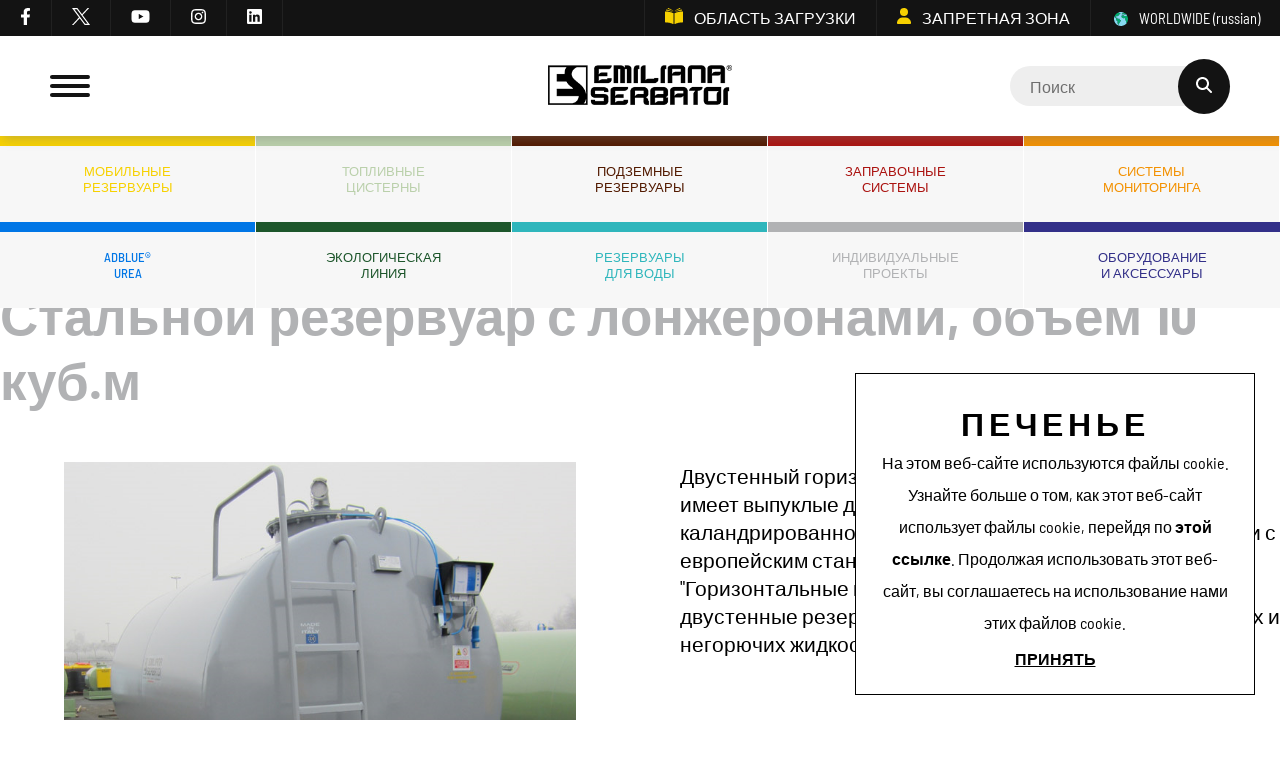

--- FILE ---
content_type: text/html; charset=utf-8
request_url: https://www.emilianaserbatoi.com/ru-ww/palletized-steel-tank-capacity-10-cm.aspx
body_size: 43675
content:


<!DOCTYPE html>
<html id="ctl00_htmlTag" data-document="15376" data-content-group="products" data-id-lang="17" data-document-parent="183" class="hue-light" data-area="ww" style="--global-color: #b1b2b4; --global-shadow: rgba(177, 178, 180, 0.3);" data-id-area="2" lang="ru" data-current-category="24" data-product="205" data-layer="69" data-id-country="507" data-id-nation="272">
<head id="ctl00_Head1" prefix="og: //ogp.me/ns#"><title>
	Стальной резервуар с лонжеронами, объём 10 куб.м
</title><meta charset="utf-8" /><meta name="viewport" content="width=device-width, initial-scale=1.0, minimum-scale=1.0, maximum-scale=5.0" /><meta name="format-detection" content="telephone=no" />
    <meta name="description" content="Стальной резервуар с лонжеронами, объём 10 куб.м" /><meta name="robots" content="index, follow" /><meta property="og:title" content="Стальной резервуар с лонжеронами, объём 10 куб.м" /><meta property="og:description" content="" /><meta property="og:image" content="https://www.emilianaserbatoi.com/public/img/10-191415.jpg" /><meta property="og:image:type" content="image/jpeg" /><meta property="og:image:width" content="700" /><meta property="og:image:height" content="700" /><link rel="alternate" href="https://www.emilianaserbatoi.com/it-it/mc10-con-telaio-inforcabile.aspx" hreflang="it" /><link rel="alternate" href="https://www.emilianaserbatoi.com/en-ww/palletized-steel-tank-capacity-10-cm.aspx" hreflang="en" /><link rel="alternate" href="https://www.emilianaserbatoi.com/en-ww/palletized-steel-tank-capacity-10-cm.aspx" hreflang="x-default" /><link rel="alternate" href="https://www.emilianaserbatoi.com/fr-ww/mc10-avec-chassis-enfourchable.aspx" hreflang="fr" /><link rel="alternate" href="https://www.emilianaserbatoi.com/de-ww/mc10-mit-aufsetzbarem-gestell.aspx" hreflang="de" /><link rel="alternate" href="https://www.emilianaserbatoi.com/es-ww/mc10-con-bastidor-elevable-mediante-horquillas.aspx" hreflang="es" /><link rel="alternate" href="https://www.emilianaserbatoi.com/ru-ww/palletized-steel-tank-capacity-10-cm.aspx" hreflang="ru" /><meta name='theme-color' content='#b1b2b4' />



<script type='application/ld+json'>{"@context":"http://schema.org/","@type":"BreadcrumbList","itemListElement":[{"@type":"ListItem","position":"1","name":"Индивидуальные проекты","item":"https://www.emilianaserbatoi.com/ru-ww/customised-projects-1.aspx"}]}</script>
<script type='application/ld+json'>{"@context":"http://schema.org/","@type":"Product","offers":{"@type":"Offer"}}</script>
<script type='application/ld+json'>{"@context":"http://schema.org/","@type":"NewsArticle","author":{"@type":"Organization","name":"Emiliana Serbatoi"},"publisher":{"@type":"Organization","name":"Emiliana Serbatoi","logo":{"@type":"ImageObject","url":"https://www.emilianaserbatoi.com/static/img/logo.png"}}}</script>


<link href="../master/BotDetectCaptcha.ashx?get=layout-stylesheet&amp;amp;t=1768680000" rel="stylesheet" type="text/css" /><link id="ctl00_favicon" rel="shortcut icon" href="/favicon.ico" /><link rel='stylesheet' href='/static/css/layer/69-product.atf.css?cache=202512111113590000' /></head>
<body>
    
    <form method="post" action="/ru-ww/palletized-steel-tank-capacity-10-cm.aspx" id="aspnetForm">
<div class="aspNetHidden">
<input type="hidden" name="__EVENTTARGET" id="__EVENTTARGET" value="" />
<input type="hidden" name="__EVENTARGUMENT" id="__EVENTARGUMENT" value="" />
<input type="hidden" name="__VIEWSTATE" id="__VIEWSTATE" value="/[base64]/Wm4vbu5rdOQIzGUJaOU31BSdau6htdjz01YRCj6p" />
</div>

<script type="text/javascript">
//<![CDATA[
var theForm = document.forms['aspnetForm'];
if (!theForm) {
    theForm = document.aspnetForm;
}
function __doPostBack(eventTarget, eventArgument) {
    if (!theForm.onsubmit || (theForm.onsubmit() != false)) {
        theForm.__EVENTTARGET.value = eventTarget;
        theForm.__EVENTARGUMENT.value = eventArgument;
        theForm.submit();
    }
}
//]]>
</script>


<div class="aspNetHidden">

	<input type="hidden" name="__VIEWSTATEGENERATOR" id="__VIEWSTATEGENERATOR" value="CA0B0334" />
	<input type="hidden" name="__EVENTVALIDATION" id="__EVENTVALIDATION" value="/wEdAKkCnPdkQpz0bmWB3Qro86mZ7ysQYDqupkYo2xl/GqQG6P6t9GlvtLzDwmoWIqyCJXmdrbT8bPfhXOu4WGPxQo+PchcmQ4WhCC96MAPt4XrCICo7Dyyr/8oFHHQtrmTX18xyzr7Y2e+S1ZkiIP8gRaJwQZZV7WmjloIKGJAC4Vj3oMw5LUUelFFS4ZekwX3lfKmx4q3Ako4hBXnbHE5aFJtBgFS/MOVAixa4L06qfkB6FSQe4AoReH1B8g7TstMgBxI7DUG0LcbEFw3DAf620QHlBRKTxP0HAgJQJ+GCOl90vagXA9KrCZhZpiSLrr4cVcggplkRCjaxM60L3hxvhDxflJxWemfjiFj7xjqRNryiqEjwGhTuishZQOKhA4ZDYEDUVWRd/munnJx0gW5M+xVxC26iwrIai8509axezP2tbRAQqAkrJPVSUvIv+UllrQVj0s1jaMkId0V9b10PKLnUSUOAq6fsyc0pBQUlt54BDTPB0wZhdXR2vNcjL+qfnJT4Rn2mdV8j22eHcWl7Fmb0S+9L82Ovx8J3Fi6USeiiS/xk53KLgbd/cp/FQhYY76CrnLnfWeJNeWe3s7/WP71ze0n+/8pxCkFjdyT6lBJ1t4fWKO6D2jWb91CR2YDJNAjNWeZI2nnhRB2b33mq3zS8NAFRJR2jYsAhzd9nKTzOC54f/BJZMFPSlLnYAVcFzptJz1ldkBIu8DcjbmCQNRFO1DLt3iL6qxD09V7ChTUfz6ExredXY+R9EQ6CnxF5jD2KqfNbGgI8FpqUnIVLRWQR4EIZA1RTh+aFRWcDHlUeKkKN4vtAgeIf1WsncwhNZJMpdcURWwlTIVdVjaILGii2/RuFsayUlO/YvZggNDUYxM387lwGcQt3HtJKrq+h9SsuMCMZhCuXiUPsPD3JcIvk1KjdLi79r4UxTHxbSzQ8JD/c9A0MD2RwNDQ/Fhl+l8LiY5T2UDZijP6Z49EjIOUqH0YY2Da+/KIqi1eureS+5uJd2rU1EBYE7/FOqpFpPKicn5p1a9BBs+GYpS0Tab1GtKHwkGFPWzCcMDTUdbcozDqSRw8kP6+BEMZl3WVjsFar+aEFsHASS0eadv4N9VCZVWOr/bZqJTriohcwXMsGPdaSWrB3H1GA95FmXIDxYZzxTUs1CWA7yzkMHWP5ZonGE2MCBREGTNPzgiGHhVNwErH33zmAYnbEpQ3qXAMbzTYzmzpMItBe0H+xSf8mmAGLC4bgM3/SV+FsvqAhI/ecJt67HQYQ7WlSxzKBz+LEflGUfVbkLzW+1kI/+s2CYShDhJVfhZToupv8YvYYlvTkU0/57zM1G4eWvcV9OjoMbeoNvtQDURU7JcAaDdlJZ4TfilBgY4kMGaHwbMqGzIm5tMq0psxhtlBZ99JUiXkBYIRv4XjcbPI98qW1sWoB43QkE8zscpchaX++MdirAgvfR28ijpHU4/imXi3jJiZNdvBAfNgU95GzXrgGhXQeI8mv9z08JrhtNKYE71trFmjh8J7O402wp9wGAB4QybbqhhyTg2igv8Y3xjkRXc1uY6pP/0Pqvil7lWEFJYUsnd8z1VCmsz3SHgIS4BzFq/7PjqylIA/W+XTbzHRdDNpyqKxDpZAHrEo8xRyti81jnTQjdAsSydchAIoi0qdIIHlxye5a7s6Sf8PIFQUXrJhXk0JGvRiJyfRlQ7PnkYf60aU21Habojms22eFzlASkRGxQD7wVa2d/jXiIi9xDlN+XSOM4LQCmmy08CY7xG2c0ah54yohVluATSGjJBkmtw7SABy/sjB7Kf0ZT9ry6m4F6MuYsshYaQR3lr+N5FNDyqawRpT0IB60DW8W1j6KETmobtV+/RUSkIG5JTG+Z1BVXYn17YQj7m+LdKCAC+grnWjiFHuiKypnQr0v44Po9EsIZLDMSgGFwBMGteQGd+dbqIt/q+e+OxZzMRiQy1HvW80rTcsr3lB6dudwoOh1uoiVj5R5KOEvOUE/G+oYobOSKJL56Jvucxy9+pPhcFJppAdoEOdYrrTS3Fbeiz3PgbKEmA6Kp6CIUjanxUFH7uXhfHQ0qdQc9Z3HbmLpT9TchsH7VdKcF8+aXgMvBheBdoRrpVzT/whMiYwTfwTYgszqhZlcSqYf3CJken7k2kZ3njg+wEKCDBGlt7N1AhIIkPfUQnLmp9BoNQfknBtt5n8WHI7FB8i6VN2cE3pC4MIAkBey6Z47l9shjeKGkkwc4AfHf9WXUKSki0IvFvRDapH87Uhx/VH2QfG7eVYY09F2xvmN0c0n0iJT1dhFM/K9fZeRX8SlTkIt7WEYX0i49nMAC0gooYsNDy+iK0yfqKXEfJkfMkGBbQG3/7G2vHi418AwLCSUdBA265L6IwpMx8oKQWS9exkGzBulcPZFrfFvho8BoPQJOu9DVSE5u8HW3MzmE0sROgR1sRrsoB8dt9l/6ktf0J5XXAg1gIxdXKJClNXA6lhbz+rq2zqQplriKlz+DZn/8NkYJsvfPYJ+ONHIDN8CPNFyoi3yW6TqgymidRLOT+Mp4pKEpsVJhLycbupIsl5eOoUv4EQPstY/vus2sSolNmYNS/a5KrnHDWI/yxfEwQIkkdFGOqLiug97dSiZgN3HCfm8kfV4dU8EzFN0RKWzEB1xoBEOJxjJlzB1uw/qHYHy+F7V4F47snuT4MhEIRmSvMVgex1ctbKRH3TjlZF8nIFnyWLp1VdzkZkKglW9QGQV3hGEVQitz0SxFCZNiOO8uGOWanSob55U9NOO8vOhBlphtyl3Jq/gQWanH26FM6n0/4/qc9HDRImhqZfemvah07UgU+6AR/0MY44SW1bijJZ+NFdlPI0U0DWZ3xOJ1yWzlT7HjxuHWmV8FlGwxiPKR2Jf9H7aMuCIVB2pavG63B59EELN3NRw6v7h7rHm4SMCVjuLq2y3/mO0B0vtg272z7d485jx2nLm7umH6Ort0P1NlbU2oS3bjgt1zdJRaXZsjKSp5OXoQ8TXI9p7lPW1P/o/ZZfUQS8Os0XKnZ/QMCQMpoI68TM/Px2oLgAV+YQyosZ1hyOZPrBcxS8U6XRqroSBW+Flydw+Fmm2v72ZKtqZoCzbS+R9JyCk2A6+M5WLWOquB7nwebP2QHtmPNmkWPWzmj3V1avLPzqyAEUGXgKuIVX6P6jcIRJJj6xgDxL+g22MLns4983yqmndnxkqIJEmlQQ3GlJx/HXKkdZjieeCMEwRAQZmd6UFkn0QDGS5kmtV/NeFpDAYbpzRVCIXvX4jOdHs7vG/9dLSTlCY0jyT+/uomSAOBZdSr2+G3fIEGWtINhXejvM7AvozWL1VSBnp8LwXv+4JY1Ny89d47ip9q5i/90irrZjgBOdTC/LHokU2mjAJKwQ0DT6goiKQww2IpEBf25Lz8vMQXG266B0TGrUTkfZJ4d8LXLa2nMahlK99Jyp3QKZ3KH9RFeEm86NBz3A4OFD1rvYKeFZ91qnaDcFa1Ko/J9rNT7lFq3HDzAKPRfNw3qU+9wXIBZjYOCxkZ83HDHqzS20MPY2fzPjoK7pBHlaCaNd1ONVtrCKbYdoFDR7oCuNzLiMeDtRa98U/nNS8XoJwIRs+A+oUTK4MUYjY66nP50BwnwxDHpMM/Q9NFVYU46CZvAg9+gkqE7sC6+Nm4FcHvFiyrd54BwN6LjBPLvqv4tkhSUWVEabplVnJMLcVByD7rQ19AhoWgiB7R8bjyuvyPrTps//M5G8zjB8+OH+StuPfe8aaglW0yIalE0ybdGCFUzYcRubv8PIDYWgwxKMDQ2M8hcU3bcDMw6dUkkwmA9TpLKDAzopc+yjPWgsj5kq9ifKHqa9mZWDWYyySEnzMVrYLOWbA3uzhgC/newKKlhsZUhUlDALvk+wdH5LR/+rCrIb+a9RAs8vLF5y1uflvUJ4o9++K7EAMx7jJgImg7OTBE9VgZgfzYWFUh3rSOFAhVQqONvqpiPxdpIDHRq4nsCCoVAiGrQ9XfH4cTdDlIvnuofzSYmerHLrae7ASxOFgbDSaBp2/z+r6EIPOtp4LlBX2oGELJKdN+TRPDF1wcYQYMOHx29zZ/37yoRMFRtO5sOnIWD56A8YXmG6C74EIGnujx5qt3X4zfkKrBcQ5tQ3tQFlRIZvyqDoP+Yx7tIQrwIDaS/agx9UF4RL2/XB5GxG2RTHvQoXa/fMygaSYf/z54eRgRrJXjo3YHiRSPybmR0oXRaLLXxQhZ4cD1ni+jwGJ4+pJQJv+5ZdvoyKX+oPs7+Xz1ISrr7DtTb3iCErCetSlvasvtcH17y7I9BkiCCWLG9pDegH3SMlpfF4UX4WiCgG1/TTvQ6Ny3kG7eC0c4Zt8/OA/NRlhbWFmIOOoL/8cN+njztdZyuuCbXZfGVuLGWrPWvqyxHCWtXsl3l7ztc3m0MApBdz/0S4iLCBcFrfQS1sYm9CcWuWBtcd+YMNmomTf+6jaIkyuS/zWkhLbPqmdFLA0++ZkuDRpBlwuzyd1WH54ueeCWpmlKido6/cSVpH9lLy/jObPmRMlngLKeio1LdFnOPeb8FbRH5e434S/hIbVU486VADaxqwtCmDhmSwhenwKNt+O6azvVeetNfq7qHDsoSgyTnc8tqB7BVRo8W8Piy2v9uyEetBYZollGIZN4w6YvCam29BsDkC2DHYh/3613L6GNOe/2wQlA6vGUlkqD8uIZSGZKVHxX+j6jcdE6BD3kHV4ew7YUmMURRWh4r0cCFGyKxX8ruDQiDOBJHQaY1oNwYACyRirU/[base64]/vw5pGXO6pAVNaTD6FO4mbedIDRhGu9YhbtRUok/3TEeDm+2RTWBkn9gD1Ay7WPf6MTrVBcNWbHpJzus1UpOQ5H9rheT2dxW3aKN/6AEHlAvXMrtrR67oW6Zij7QyMqlStQ5geNJdnZZ09BB5kcI2NM4E9X5wytPPfs4hqTDPMuArns8reYjH4IGZqME9Ae0mjt9c0dw4t10e1H8t+eUuSmv/EoM/JE4GqZPd/I0bWtDMzxztiaVygP8q4NcOTi5P/8rEzebRSN3q7I15ngXsjgG2Z4YCT0sQIFsmslHsmM5msyR7OFmkjYsEgFGOyPwMMyKFk30Yg8mtfvtdG2T5WE1Q3TqEJrBRUQ2Ax974Oh4LjSS/[base64]/7SGt0IZ3r4D6QHJRe/vJOqRxgtQHFWnhgBc7MZdShtP9g+5PfLOpfVOR0+cEH7/Sr+tHYwrOOnKpkpWJwKQlTNaCXHF1kKUGCWkoGaSHwgIWumimMPthnjqxFy1KNbtwJ3KbZD/LOqiLZCISTVi7gCiGk8htQm0yehKi8k+Bl6htGhfSFebKkMU6Wji+w++Z4tcSA4/dSGVOoRo99i/EeETJeSCJ2AdJMEEy9wKPITVplGLk8vpej63j2nIs/bWcavvLSGbdhrZhaOLOdkeBSYy6GUtCTZ+69KY6kmmE+JcSoYU8AcH5/8k1x0Vq4pOqJjvS/rcIJplUQUgZOtVqRVYlLaHIILJumJxA3cI2YjAf0uzUe6kPZmkO/YyFnT8BmuxoB5QDq6C+jlEicTrxfcMLGFH/6B3zy89wIQvpI+kCU9ZDSrCOHae+5qh1l7iplZ99p92ocktXuQGcbaD18hcgBHYC0UBRRzrLccc4TQkph5EAycp7fUFmqQNR4DryGeJdBy7yHhV2Sph1M0pah0Y1dPA/3FgxTzAMlz1ADY9GycobDmTWWWOXTq7B9OuDsQgAtqPzR8NdqA+X+yE3EX4rNtRYmIdeNpz7uThQYGoIRc36JeqvAb5bE3ca9QCvKvEgd563I41bl59cXs0i9kY4QdcibYiyJ9/okwVvT+qmCneQ+oSAkpd6GJXMgKvebJONsETYMOg81pHxrZluUdwasMOFAEUMg9kqr9qWtkkEJwKc70ZtEBm8Yx8a5+u/NXXU=" />
</div>
        
        <nav id="slider-menu" class="slider-menu">
            
    
    <div class="nav-header">
      <div class="logo-container">
        <img src="/static/img/logo.png"/>
      </div>
      <span class="close-btn"><svg viewBox="0 0 384 512"><path d="M342.6 150.6c12.5-12.5 12.5-32.8 0-45.3s-32.8-12.5-45.3 0L192 210.7 86.6 105.4c-12.5-12.5-32.8-12.5-45.3 0s-12.5 32.8 0 45.3L146.7 256 41.4 361.4c-12.5 12.5-12.5 32.8 0 45.3s32.8 12.5 45.3 0L192 301.3 297.4 406.6c12.5 12.5 32.8 12.5 45.3 0s12.5-32.8 0-45.3L237.3 256 342.6 150.6z"/></svg></span>
    </div>
        <div id="ctl00_ContentPlaceHolder1_ctl01_menuWrapper" class="menu-side"><ul class='menu-level-0'><li class='menu-item-91 dropdown  '><a href='javascript:void(0)' ><span>Компания</span></a><ul class='dropdown-menu menu-level-1'><li class='menu-item-276 menu-back-link '><a href='javascript:void(0)' ><span>Компания</span></a></li><li class='menu-item-260  '><a href='/ru-ww/profile.aspx' ><span>профиль</span></a></li><li class='menu-item-261  '><a href='/ru-ww/headquarters.aspx' ><span>ГЛАВНЫЙ ОФИС</span></a></li><li class='menu-item-262  '><a href='/ru-ww/history.aspx' ><span>История</span></a></li><li class='menu-item-263  '><a href='/ru-ww/production.aspx' ><span>Производство</span></a></li><li class='menu-item-264  '><a href='/ru-ww/quality.aspx' ><span>Качество</span></a></li><li class='menu-item-265  '><a href='/ru-ww/service-and-assistance.aspx' ><span>Услуги и Техническая поддержка</span></a></li><li class='menu-item-266  '><a href='/ru-ww/sales-network.aspx' ><span>Сеть продаж</span></a></li><li class='menu-item-294  '><a href='/ru-ww/catalogue.aspx' ><span>Каталог Продукции</span></a></li></ul></li><li class='menu-item-267 dropdown  '><a href='#' ><span>Служба поддержки клиентов</span></a><ul class='dropdown-menu menu-level-1'><li class='menu-item-277 menu-back-link '><a href='javascript:void(0)' ><span>Служба поддержки клиентов</span></a></li><li class='menu-item-268  '><a href='/ru-ww/where-we-are.aspx' ><span>Где мы находимся</span></a></li><li class='menu-item-269  '><a href='/ru-ww/quick-support.aspx' ><span>Быстрая Поддержка Emiliana Serbatoi</span></a></li><li class='menu-item-270  '><a href='/ru-ww/contact-us.aspx' ><span>Контакты</span></a></li><li class='menu-item-271  '><a href='/ru-ww/work-with-us.aspx' ><span>Карьера</span></a></li><li class='menu-item-272  '><a href='/ru-ww/newsletter.aspx' ><span>РАССЫЛКЕ</span></a></li><li class='menu-item-298  '><a href='/ru-ww/social.aspx' ><span>Social</span></a></li></ul></li><li class='menu-item-273  '><a href='/ru-ww/applications-1.aspx' ><span>Применения</span></a></li><li class='menu-item-274  '><a href='/ru-ww/events-and-exhibitions-1.aspx' ><span>Мероприятия и выставки</span></a></li></ul></div><div id="ctl00_ContentPlaceHolder1_ctl02_mainDiv" class="storelocator-area">
    <ul class="nav nav-pills">
        <li class="dropdown">
            <a class="dropdown-toggle" data-toggle="dropdown" href="javascript:void(0)"><span id="ctl00_ContentPlaceHolder1_ctl02_spanCurrentNation" class="flag-icon" style="background-image: url(/static/svg/flags/4x3/ww.svg)"></span>WORLDWIDE <span>(Russian)</span></a>
            <div class="dropdown-menu storeselector pull-right">
                <div>
                    <span class="storelocator-titletxt">нация:</span> <span><b>WORLDWIDE</b></span> <span class="storelocator-titletxt">язык:</span> <span><b>Russian</b></span>
                    
                            &nbsp;<span id="ctl00_ContentPlaceHolder1_ctl02_repeaterLanguagesCurrent_ctl00_spanLanguage"><a href="/de-ww/mc10-mit-aufsetzbarem-gestell.aspx">Deutsch</a></span>
                        
                            &nbsp;<span id="ctl00_ContentPlaceHolder1_ctl02_repeaterLanguagesCurrent_ctl01_spanLanguage"><a href="/en-ww/palletized-steel-tank-capacity-10-cm.aspx">English</a></span>
                        
                            &nbsp;<span id="ctl00_ContentPlaceHolder1_ctl02_repeaterLanguagesCurrent_ctl02_spanLanguage"><a href="/es-ww/mc10-con-bastidor-elevable-mediante-horquillas.aspx">Espa&#241;ol</a></span>
                        
                            &nbsp;<span id="ctl00_ContentPlaceHolder1_ctl02_repeaterLanguagesCurrent_ctl03_spanLanguage"><a href="/fr-ww/mc10-avec-chassis-enfourchable.aspx">Fran&#231;ais</a></span>
                        
                </div>
                <ul>
                    
                            <li>
                                <a id="ctl00_ContentPlaceHolder1_ctl02_repFirstColumn_ctl00_lnkNation" href="javascript:__doPostBack(&#39;ctl00$ContentPlaceHolder1$ctl02$repFirstColumn$ctl00$lnkNation&#39;,&#39;&#39;)"><span style="background-image: url(/static/svg/flags/4x3/it.svg)" class="flag-icon"></span> ITALY</a>
                                
                                        <span id="ctl00_ContentPlaceHolder1_ctl02_repFirstColumn_ctl00_repeaterLanguages_ctl00_spnLangWrapper" class="spn-lang-1">
                                            <a id="ctl00_ContentPlaceHolder1_ctl02_repFirstColumn_ctl00_repeaterLanguages_ctl00_lnkLanguages" href="javascript:__doPostBack(&#39;ctl00$ContentPlaceHolder1$ctl02$repFirstColumn$ctl00$repeaterLanguages$ctl00$lnkLanguages&#39;,&#39;&#39;)">Italiano</a>
                                        </span>
                                    
                            </li>
                        
                </ul>
                <ul id="ctl00_ContentPlaceHolder1_ctl02_ULSecondColumn">
                    
                            <li>
                                <a id="ctl00_ContentPlaceHolder1_ctl02_repSecondColumn_ctl00_lnkNation" href="javascript:__doPostBack(&#39;ctl00$ContentPlaceHolder1$ctl02$repSecondColumn$ctl00$lnkNation&#39;,&#39;&#39;)"><span style="background-image: url(/static/svg/flags/4x3/ww.svg)" class="flag-icon"></span> WORLDWIDE</a>
                                
                                        <span id="ctl00_ContentPlaceHolder1_ctl02_repSecondColumn_ctl00_repeaterLanguages_ctl00_spnLangWrapper" class="spn-lang-2">
                                            <a id="ctl00_ContentPlaceHolder1_ctl02_repSecondColumn_ctl00_repeaterLanguages_ctl00_lnkLanguages" href="javascript:__doPostBack(&#39;ctl00$ContentPlaceHolder1$ctl02$repSecondColumn$ctl00$repeaterLanguages$ctl00$lnkLanguages&#39;,&#39;&#39;)">English</a>
                                        </span>
                                    
                                        <span id="ctl00_ContentPlaceHolder1_ctl02_repSecondColumn_ctl00_repeaterLanguages_ctl01_spnLangWrapper" class="spn-lang-16">
                                            <a id="ctl00_ContentPlaceHolder1_ctl02_repSecondColumn_ctl00_repeaterLanguages_ctl01_lnkLanguages" href="javascript:__doPostBack(&#39;ctl00$ContentPlaceHolder1$ctl02$repSecondColumn$ctl00$repeaterLanguages$ctl01$lnkLanguages&#39;,&#39;&#39;)">Español</a>
                                        </span>
                                    
                                        <span id="ctl00_ContentPlaceHolder1_ctl02_repSecondColumn_ctl00_repeaterLanguages_ctl02_spnLangWrapper" class="spn-lang-15">
                                            <a id="ctl00_ContentPlaceHolder1_ctl02_repSecondColumn_ctl00_repeaterLanguages_ctl02_lnkLanguages" href="javascript:__doPostBack(&#39;ctl00$ContentPlaceHolder1$ctl02$repSecondColumn$ctl00$repeaterLanguages$ctl02$lnkLanguages&#39;,&#39;&#39;)">Deutsch</a>
                                        </span>
                                    
                                        <span id="ctl00_ContentPlaceHolder1_ctl02_repSecondColumn_ctl00_repeaterLanguages_ctl03_spnLangWrapper" class="spn-lang-14">
                                            <a id="ctl00_ContentPlaceHolder1_ctl02_repSecondColumn_ctl00_repeaterLanguages_ctl03_lnkLanguages" href="javascript:__doPostBack(&#39;ctl00$ContentPlaceHolder1$ctl02$repSecondColumn$ctl00$repeaterLanguages$ctl03$lnkLanguages&#39;,&#39;&#39;)">Français</a>
                                        </span>
                                    
                                        <span id="ctl00_ContentPlaceHolder1_ctl02_repSecondColumn_ctl00_repeaterLanguages_ctl04_spnLangWrapper" class="spn-lang-17">
                                            <a id="ctl00_ContentPlaceHolder1_ctl02_repSecondColumn_ctl00_repeaterLanguages_ctl04_lnkLanguages" href="javascript:__doPostBack(&#39;ctl00$ContentPlaceHolder1$ctl02$repSecondColumn$ctl00$repeaterLanguages$ctl04$lnkLanguages&#39;,&#39;&#39;)">Russian</a>
                                        </span>
                                    
                            </li>
                        
                </ul>
            </div>
        </li>
    </ul>
    <a href='/' aria-label='Italiano' style='pointer-events: none'></a><a href='/en-ww/default.aspx' aria-label='English' style='pointer-events: none'></a><a href='/fr-ww/default.aspx' aria-label='Français' style='pointer-events: none'></a><a href='/de-ww/default.aspx' aria-label='Deutsch' style='pointer-events: none'></a><a href='/es-ww/default.aspx' aria-label='Español' style='pointer-events: none'></a><a href='/ru-ww/default.aspx' aria-label='Russian' style='pointer-events: none'></a>
</div>

    <div class="top-menu-social-wrapper">
      <div class="top-menu-social-container">
        <a target="_blank" rel="noreferrer noopener" aria-label="facebook" href="https://www.facebook.com/EmilianaSerbatoi"><svg class="facebook" viewBox="0 0 320 512"><path d="M279.14 288l14.22-92.66h-88.91v-60.13c0-25.35 12.42-50.06 52.24-50.06h40.42V6.26S260.43 0 225.36 0c-73.22 0-121.08 44.38-121.08 124.72v70.62H22.89V288h81.39v224h100.17V288z"/></svg></a>
        <a target="_blank" rel="noreferrer noopener" aria-label="twitter" href="https://twitter.com/Emi_Serbatoi"><svg class="twitter" viewBox="0 0 487.43 456.19"><path d="M7.48,21.9,195.66,273.57,6.29,478.1H48.91L214.71,299l134,179.11h145L294.93,212.33,471.2,21.9H428.58L275.89,186.82,152.51,21.9ZM70.16,53.3h66.63L431,446.7H364.39Z" transform="translate(-6.29 -21.9)"></path></svg></a>
        <a target="_blank" rel="noreferrer noopener" aria-label="youtube" href="https://www.youtube.com/user/emilianaserbatoi"><svg class="youtube" viewBox="0 0 576 512"><path d="M549.655 124.083c-6.281-23.65-24.787-42.276-48.284-48.597C458.781 64 288 64 288 64S117.22 64 74.629 75.486c-23.497 6.322-42.003 24.947-48.284 48.597-11.412 42.867-11.412 132.305-11.412 132.305s0 89.438 11.412 132.305c6.281 23.65 24.787 41.5 48.284 47.821C117.22 448 288 448 288 448s170.78 0 213.371-11.486c23.497-6.321 42.003-24.171 48.284-47.821 11.412-42.867 11.412-132.305 11.412-132.305s0-89.438-11.412-132.305zm-317.51 213.508V175.185l142.739 81.205-142.739 81.201z"/></svg></a>
        <a target="_blank" rel="noreferrer noopener" aria-label="instagram" href="https://www.instagram.com/emiliana_serbatoi/"><svg class="instagram" viewBox="0 0 448 512"><path d="M224.1 141c-63.6 0-114.9 51.3-114.9 114.9s51.3 114.9 114.9 114.9S339 319.5 339 255.9 287.7 141 224.1 141zm0 189.6c-41.1 0-74.7-33.5-74.7-74.7s33.5-74.7 74.7-74.7 74.7 33.5 74.7 74.7-33.6 74.7-74.7 74.7zm146.4-194.3c0 14.9-12 26.8-26.8 26.8-14.9 0-26.8-12-26.8-26.8s12-26.8 26.8-26.8 26.8 12 26.8 26.8zm76.1 27.2c-1.7-35.9-9.9-67.7-36.2-93.9-26.2-26.2-58-34.4-93.9-36.2-37-2.1-147.9-2.1-184.9 0-35.8 1.7-67.6 9.9-93.9 36.1s-34.4 58-36.2 93.9c-2.1 37-2.1 147.9 0 184.9 1.7 35.9 9.9 67.7 36.2 93.9s58 34.4 93.9 36.2c37 2.1 147.9 2.1 184.9 0 35.9-1.7 67.7-9.9 93.9-36.2 26.2-26.2 34.4-58 36.2-93.9 2.1-37 2.1-147.8 0-184.8zM398.8 388c-7.8 19.6-22.9 34.7-42.6 42.6-29.5 11.7-99.5 9-132.1 9s-102.7 2.6-132.1-9c-19.6-7.8-34.7-22.9-42.6-42.6-11.7-29.5-9-99.5-9-132.1s-2.6-102.7 9-132.1c7.8-19.6 22.9-34.7 42.6-42.6 29.5-11.7 99.5-9 132.1-9s102.7-2.6 132.1 9c19.6 7.8 34.7 22.9 42.6 42.6 11.7 29.5 9 99.5 9 132.1s2.7 102.7-9 132.1z"/></svg></a>
        <a target="_blank" rel="noreferrer noopener" aria-label="linkedin" href="https://www.linkedin.com/company/emiliana-serbatoi"><svg class="linkedin" viewBox="0 0 448 512"><path d="M416 32H31.9C14.3 32 0 46.5 0 64.3v383.4C0 465.5 14.3 480 31.9 480H416c17.6 0 32-14.5 32-32.3V64.3c0-17.8-14.4-32.3-32-32.3zM135.4 416H69V202.2h66.5V416zm-33.2-243c-21.3 0-38.5-17.3-38.5-38.5S80.9 96 102.2 96c21.2 0 38.5 17.3 38.5 38.5 0 21.3-17.2 38.5-38.5 38.5zm282.1 243h-66.4V312c0-24.8-.5-56.7-34.5-56.7-34.6 0-39.9 27-39.9 54.9V416h-66.4V202.2h63.7v29.2h.9c8.9-16.8 30.6-34.5 62.9-34.5 67.2 0 79.7 44.3 79.7 101.9V416z"/></svg></a>      
      </div>
    </div>
        

        </nav>
        <main id="main-panel">
            <div class="top-header">
                <div class="left-side">
                    
    
    <div class="top-menu-social-wrapper">
      <div class="top-menu-social-container">
        <a target="_blank" rel="noreferrer noopener" aria-label="facebook" href="https://www.facebook.com/EmilianaSerbatoi"><svg class="facebook" viewBox="0 0 320 512"><path d="M279.14 288l14.22-92.66h-88.91v-60.13c0-25.35 12.42-50.06 52.24-50.06h40.42V6.26S260.43 0 225.36 0c-73.22 0-121.08 44.38-121.08 124.72v70.62H22.89V288h81.39v224h100.17V288z"/></svg></a>
        <a target="_blank" rel="noreferrer noopener" aria-label="twitter" href="https://twitter.com/Emi_Serbatoi"><svg class="twitter" viewBox="0 0 487.43 456.19"><path d="M7.48,21.9,195.66,273.57,6.29,478.1H48.91L214.71,299l134,179.11h145L294.93,212.33,471.2,21.9H428.58L275.89,186.82,152.51,21.9ZM70.16,53.3h66.63L431,446.7H364.39Z" transform="translate(-6.29 -21.9)"></path></svg></a>
        <a target="_blank" rel="noreferrer noopener" aria-label="youtube" href="https://www.youtube.com/user/emilianaserbatoi"><svg class="youtube" viewBox="0 0 576 512"><path d="M549.655 124.083c-6.281-23.65-24.787-42.276-48.284-48.597C458.781 64 288 64 288 64S117.22 64 74.629 75.486c-23.497 6.322-42.003 24.947-48.284 48.597-11.412 42.867-11.412 132.305-11.412 132.305s0 89.438 11.412 132.305c6.281 23.65 24.787 41.5 48.284 47.821C117.22 448 288 448 288 448s170.78 0 213.371-11.486c23.497-6.321 42.003-24.171 48.284-47.821 11.412-42.867 11.412-132.305 11.412-132.305s0-89.438-11.412-132.305zm-317.51 213.508V175.185l142.739 81.205-142.739 81.201z"/></svg></a>
        <a target="_blank" rel="noreferrer noopener" aria-label="instagram" href="https://www.instagram.com/emiliana_serbatoi/"><svg class="instagram" viewBox="0 0 448 512"><path d="M224.1 141c-63.6 0-114.9 51.3-114.9 114.9s51.3 114.9 114.9 114.9S339 319.5 339 255.9 287.7 141 224.1 141zm0 189.6c-41.1 0-74.7-33.5-74.7-74.7s33.5-74.7 74.7-74.7 74.7 33.5 74.7 74.7-33.6 74.7-74.7 74.7zm146.4-194.3c0 14.9-12 26.8-26.8 26.8-14.9 0-26.8-12-26.8-26.8s12-26.8 26.8-26.8 26.8 12 26.8 26.8zm76.1 27.2c-1.7-35.9-9.9-67.7-36.2-93.9-26.2-26.2-58-34.4-93.9-36.2-37-2.1-147.9-2.1-184.9 0-35.8 1.7-67.6 9.9-93.9 36.1s-34.4 58-36.2 93.9c-2.1 37-2.1 147.9 0 184.9 1.7 35.9 9.9 67.7 36.2 93.9s58 34.4 93.9 36.2c37 2.1 147.9 2.1 184.9 0 35.9-1.7 67.7-9.9 93.9-36.2 26.2-26.2 34.4-58 36.2-93.9 2.1-37 2.1-147.8 0-184.8zM398.8 388c-7.8 19.6-22.9 34.7-42.6 42.6-29.5 11.7-99.5 9-132.1 9s-102.7 2.6-132.1-9c-19.6-7.8-34.7-22.9-42.6-42.6-11.7-29.5-9-99.5-9-132.1s-2.6-102.7 9-132.1c7.8-19.6 22.9-34.7 42.6-42.6 29.5-11.7 99.5-9 132.1-9s102.7-2.6 132.1 9c19.6 7.8 34.7 22.9 42.6 42.6 11.7 29.5 9 99.5 9 132.1s2.7 102.7-9 132.1z"/></svg></a>
        <a target="_blank" rel="noreferrer noopener" aria-label="linkedin" href="https://www.linkedin.com/company/emiliana-serbatoi"><svg class="linkedin" viewBox="0 0 448 512"><path d="M416 32H31.9C14.3 32 0 46.5 0 64.3v383.4C0 465.5 14.3 480 31.9 480H416c17.6 0 32-14.5 32-32.3V64.3c0-17.8-14.4-32.3-32-32.3zM135.4 416H69V202.2h66.5V416zm-33.2-243c-21.3 0-38.5-17.3-38.5-38.5S80.9 96 102.2 96c21.2 0 38.5 17.3 38.5 38.5 0 21.3-17.2 38.5-38.5 38.5zm282.1 243h-66.4V312c0-24.8-.5-56.7-34.5-56.7-34.6 0-39.9 27-39.9 54.9V416h-66.4V202.2h63.7v29.2h.9c8.9-16.8 30.6-34.5 62.9-34.5 67.2 0 79.7 44.3 79.7 101.9V416z"/></svg></a>      
      </div>
    </div>
        

                </div>
                <div class="right-side">
                    
    
    <div class="top-menu-catalog-wrapper">
      <div class="top-menu-catalog-container">
      <a href="/ru-ww/catalogue.aspx">
        <svg 
	 viewBox="0 0 515.2 470.2" style="enable-background:new 0 0 515.2 470.2;" xml:space="preserve">
<path d="M20.1,100.9c74.5,1.3,147.9,18.5,215.2,50.4c4.7,2.2,7.7,7,7.7,12.2v297.7c0,3.4-1.7,6.5-4.5,8.3s-6.4,2.1-9.4,0.7
	c-65.6-30.1-136.8-46.3-208.9-47.5h-7.6c-3.3,0-6.5-1.3-8.9-3.6c-2.4-2.3-3.7-5.5-3.7-8.8V113.5c0.1-6.6,5.4-12,12-12.3L20.1,100.9z
	 M32.6,50.5l-3.4,18.7c-0.4,1.7,0,3.5,1.1,4.9s2.8,2.1,4.5,2.1c65.5,2.9,130,17.5,190.4,43.2c0.7,0.3,1.6,0,1.9-0.7
	c0.4-0.7,0.2-1.6-0.5-2C137.2,61.6,59.9,48.3,39.1,45.6c-1.5-0.3-3.1,0.1-4.3,1s-2.1,2.3-2.3,3.8L32.6,50.5z M239.3,94.9
	c1,0.8,2.5,0.5,3.2-0.5c0.4-0.5,0.5-1.1,0.4-1.7c-0.1-0.6-0.4-1.1-0.9-1.5C172.2,31.2,108.6,6.7,90.3,0.4c-1.4-0.6-3-0.5-4.4,0.1
	S83.5,2.3,83,3.8l-6.4,16c-0.7,1.6-0.7,3.4,0.1,5c0.8,1.5,2.3,2.6,4,2.9c56.1,13.9,109.6,36.5,158.6,67L239.3,94.9z M515.2,410.3
	V113.5c-0.1-6.6-5.4-12-12-12.3h-8.1c-74.5,1.3-147.9,18.5-215.2,50.4c-4.7,2.2-7.7,7-7.7,12.2v297.4c0,3.4,1.7,6.5,4.5,8.3
	s6.4,2.1,9.4,0.7c65.6-30.1,136.8-46.3,208.9-47.5h7.5c3.3,0,6.5-1.3,8.8-3.6C513.8,416.7,515.2,413.6,515.2,410.3L515.2,410.3z
	 M290,119.1c60.4-25.7,124.9-40.3,190.4-43.2c1.8,0.1,3.4-0.7,4.5-2.1s1.5-3.2,1.1-4.9l-3.4-18.7l0,0c-0.2-1.5-1-2.9-2.3-3.8
	c-1.2-0.9-2.8-1.2-4.3-0.9c-20.8,2.7-98.2,16-187.2,70.9c-0.5,0.5-0.7,1.3-0.3,1.9c0.3,0.6,1.1,1,1.8,0.8L290,119.1z M432.2,3.9
	c-0.5-1.5-1.5-2.7-2.9-3.3c-1.4-0.7-3-0.7-4.4-0.2c-18.4,6.3-82,30.8-151.7,90.6l0,0c-1,0.8-1.2,2.2-0.5,3.2c0.8,1,2.2,1.2,3.2,0.5
	c49-30.6,102.6-53.3,158.6-67.2c1.7-0.3,3.2-1.4,4-2.9s0.8-3.4,0.1-5L432.2,3.9z"/>
</svg>

        <span>Область загрузки</span>
        </a>
      </div>
    </div>
        
    <div class="top-menu-user-area-wrapper">
      <div class="top-menu-user-area-container">
      <a target="_blank" rel="noopener" href="https://auth.emilianaserbatoi.com">
        <svg viewBox="0 0 448 512"><path d="M224 256A128 128 0 1 0 224 0a128 128 0 1 0 0 256zm-45.7 48C79.8 304 0 383.8 0 482.3C0 498.7 13.3 512 29.7 512H418.3c16.4 0 29.7-13.3 29.7-29.7C448 383.8 368.2 304 269.7 304H178.3z"/></svg>
        <span>Запретная зона</span>
        </a>
      </div>
    </div>
        <div id="ctl00_ContentPlaceHolder19_ctl02_mainDiv" class="storelocator-area">
    <ul class="nav nav-pills">
        <li class="dropdown">
            <a class="dropdown-toggle" data-toggle="dropdown" href="javascript:void(0)"><span id="ctl00_ContentPlaceHolder19_ctl02_spanCurrentNation" class="flag-icon" style="background-image: url(/static/svg/flags/4x3/ww.svg)"></span>WORLDWIDE <span>(Russian)</span></a>
            <div class="dropdown-menu storeselector pull-right">
                <div>
                    <span class="storelocator-titletxt">нация:</span> <span><b>WORLDWIDE</b></span> <span class="storelocator-titletxt">язык:</span> <span><b>Russian</b></span>
                    
                            &nbsp;<span id="ctl00_ContentPlaceHolder19_ctl02_repeaterLanguagesCurrent_ctl00_spanLanguage"><a href="/de-ww/mc10-mit-aufsetzbarem-gestell.aspx">Deutsch</a></span>
                        
                            &nbsp;<span id="ctl00_ContentPlaceHolder19_ctl02_repeaterLanguagesCurrent_ctl01_spanLanguage"><a href="/en-ww/palletized-steel-tank-capacity-10-cm.aspx">English</a></span>
                        
                            &nbsp;<span id="ctl00_ContentPlaceHolder19_ctl02_repeaterLanguagesCurrent_ctl02_spanLanguage"><a href="/es-ww/mc10-con-bastidor-elevable-mediante-horquillas.aspx">Espa&#241;ol</a></span>
                        
                            &nbsp;<span id="ctl00_ContentPlaceHolder19_ctl02_repeaterLanguagesCurrent_ctl03_spanLanguage"><a href="/fr-ww/mc10-avec-chassis-enfourchable.aspx">Fran&#231;ais</a></span>
                        
                </div>
                <ul>
                    
                            <li>
                                <a id="ctl00_ContentPlaceHolder19_ctl02_repFirstColumn_ctl00_lnkNation" href="javascript:__doPostBack(&#39;ctl00$ContentPlaceHolder19$ctl02$repFirstColumn$ctl00$lnkNation&#39;,&#39;&#39;)"><span style="background-image: url(/static/svg/flags/4x3/it.svg)" class="flag-icon"></span> ITALY</a>
                                
                                        <span id="ctl00_ContentPlaceHolder19_ctl02_repFirstColumn_ctl00_repeaterLanguages_ctl00_spnLangWrapper" class="spn-lang-1">
                                            <a id="ctl00_ContentPlaceHolder19_ctl02_repFirstColumn_ctl00_repeaterLanguages_ctl00_lnkLanguages" href="javascript:__doPostBack(&#39;ctl00$ContentPlaceHolder19$ctl02$repFirstColumn$ctl00$repeaterLanguages$ctl00$lnkLanguages&#39;,&#39;&#39;)">Italiano</a>
                                        </span>
                                    
                            </li>
                        
                </ul>
                <ul id="ctl00_ContentPlaceHolder19_ctl02_ULSecondColumn">
                    
                            <li>
                                <a id="ctl00_ContentPlaceHolder19_ctl02_repSecondColumn_ctl00_lnkNation" href="javascript:__doPostBack(&#39;ctl00$ContentPlaceHolder19$ctl02$repSecondColumn$ctl00$lnkNation&#39;,&#39;&#39;)"><span style="background-image: url(/static/svg/flags/4x3/ww.svg)" class="flag-icon"></span> WORLDWIDE</a>
                                
                                        <span id="ctl00_ContentPlaceHolder19_ctl02_repSecondColumn_ctl00_repeaterLanguages_ctl00_spnLangWrapper" class="spn-lang-2">
                                            <a id="ctl00_ContentPlaceHolder19_ctl02_repSecondColumn_ctl00_repeaterLanguages_ctl00_lnkLanguages" href="javascript:__doPostBack(&#39;ctl00$ContentPlaceHolder19$ctl02$repSecondColumn$ctl00$repeaterLanguages$ctl00$lnkLanguages&#39;,&#39;&#39;)">English</a>
                                        </span>
                                    
                                        <span id="ctl00_ContentPlaceHolder19_ctl02_repSecondColumn_ctl00_repeaterLanguages_ctl01_spnLangWrapper" class="spn-lang-16">
                                            <a id="ctl00_ContentPlaceHolder19_ctl02_repSecondColumn_ctl00_repeaterLanguages_ctl01_lnkLanguages" href="javascript:__doPostBack(&#39;ctl00$ContentPlaceHolder19$ctl02$repSecondColumn$ctl00$repeaterLanguages$ctl01$lnkLanguages&#39;,&#39;&#39;)">Español</a>
                                        </span>
                                    
                                        <span id="ctl00_ContentPlaceHolder19_ctl02_repSecondColumn_ctl00_repeaterLanguages_ctl02_spnLangWrapper" class="spn-lang-15">
                                            <a id="ctl00_ContentPlaceHolder19_ctl02_repSecondColumn_ctl00_repeaterLanguages_ctl02_lnkLanguages" href="javascript:__doPostBack(&#39;ctl00$ContentPlaceHolder19$ctl02$repSecondColumn$ctl00$repeaterLanguages$ctl02$lnkLanguages&#39;,&#39;&#39;)">Deutsch</a>
                                        </span>
                                    
                                        <span id="ctl00_ContentPlaceHolder19_ctl02_repSecondColumn_ctl00_repeaterLanguages_ctl03_spnLangWrapper" class="spn-lang-14">
                                            <a id="ctl00_ContentPlaceHolder19_ctl02_repSecondColumn_ctl00_repeaterLanguages_ctl03_lnkLanguages" href="javascript:__doPostBack(&#39;ctl00$ContentPlaceHolder19$ctl02$repSecondColumn$ctl00$repeaterLanguages$ctl03$lnkLanguages&#39;,&#39;&#39;)">Français</a>
                                        </span>
                                    
                                        <span id="ctl00_ContentPlaceHolder19_ctl02_repSecondColumn_ctl00_repeaterLanguages_ctl04_spnLangWrapper" class="spn-lang-17">
                                            <a id="ctl00_ContentPlaceHolder19_ctl02_repSecondColumn_ctl00_repeaterLanguages_ctl04_lnkLanguages" href="javascript:__doPostBack(&#39;ctl00$ContentPlaceHolder19$ctl02$repSecondColumn$ctl00$repeaterLanguages$ctl04$lnkLanguages&#39;,&#39;&#39;)">Russian</a>
                                        </span>
                                    
                            </li>
                        
                </ul>
            </div>
        </li>
    </ul>
    <a href='/' aria-label='Italiano' style='pointer-events: none'></a><a href='/en-ww/default.aspx' aria-label='English' style='pointer-events: none'></a><a href='/fr-ww/default.aspx' aria-label='Français' style='pointer-events: none'></a><a href='/de-ww/default.aspx' aria-label='Deutsch' style='pointer-events: none'></a><a href='/es-ww/default.aspx' aria-label='Español' style='pointer-events: none'></a><a href='/ru-ww/default.aspx' aria-label='Russian' style='pointer-events: none'></a>
</div>


                </div>
            </div>
            <header>
                <div>
                    <a href="javascript:void(0)" class="toggle-button slideout-button" aria-label="Menu">
                        <span></span>
                        <span></span>
                        <span></span>
                    </a>
                    <a href="javascript:void(0)" class="desktop-slide-menu-button" aria-label="Menu">
                        <span></span>
                        <span></span>
                        <span></span>
                    </a>
                    
    <div id="ctl00_ContentPlaceHolder2_ctl00_menuWrapper" class="main-menu"><ul class='menu-level-0'><li class='menu-item-91 dropdown  '><a href='javascript:void(0)' ><span>Компания</span></a><ul class='dropdown-menu menu-level-1'><li class='menu-item-276 menu-back-link '><a href='javascript:void(0)' ><span>Компания</span></a></li><li class='menu-item-260  '><a href='/ru-ww/profile.aspx' ><span>профиль</span></a></li><li class='menu-item-261  '><a href='/ru-ww/headquarters.aspx' ><span>ГЛАВНЫЙ ОФИС</span></a></li><li class='menu-item-262  '><a href='/ru-ww/history.aspx' ><span>История</span></a></li><li class='menu-item-263  '><a href='/ru-ww/production.aspx' ><span>Производство</span></a></li><li class='menu-item-264  '><a href='/ru-ww/quality.aspx' ><span>Качество</span></a></li><li class='menu-item-265  '><a href='/ru-ww/service-and-assistance.aspx' ><span>Услуги и Техническая поддержка</span></a></li><li class='menu-item-266  '><a href='/ru-ww/sales-network.aspx' ><span>Сеть продаж</span></a></li><li class='menu-item-294  '><a href='/ru-ww/catalogue.aspx' ><span>Каталог Продукции</span></a></li></ul></li><li class='menu-item-267 dropdown  '><a href='#' ><span>Служба поддержки клиентов</span></a><ul class='dropdown-menu menu-level-1'><li class='menu-item-277 menu-back-link '><a href='javascript:void(0)' ><span>Служба поддержки клиентов</span></a></li><li class='menu-item-268  '><a href='/ru-ww/where-we-are.aspx' ><span>Где мы находимся</span></a></li><li class='menu-item-269  '><a href='/ru-ww/quick-support.aspx' ><span>Быстрая Поддержка Emiliana Serbatoi</span></a></li><li class='menu-item-270  '><a href='/ru-ww/contact-us.aspx' ><span>Контакты</span></a></li><li class='menu-item-271  '><a href='/ru-ww/work-with-us.aspx' ><span>Карьера</span></a></li><li class='menu-item-272  '><a href='/ru-ww/newsletter.aspx' ><span>РАССЫЛКЕ</span></a></li><li class='menu-item-298  '><a href='/ru-ww/social.aspx' ><span>Social</span></a></li></ul></li><li class='menu-item-273  '><a href='/ru-ww/applications-1.aspx' ><span>Применения</span></a></li><li class='menu-item-274  '><a href='/ru-ww/events-and-exhibitions-1.aspx' ><span>Мероприятия и выставки</span></a></li></ul></div>

                </div>
                <div>
                    
    <div class='CompanyLogo'><a href='/ru-ww/default.aspx' aria-label='Logo'><img src='/static/img/logo.png' width='0' height='0' alt='emilianaserbatoi2023' decoding='async' /></a></div>

                </div>
                <div>
                    
    <div id="ctl00_ContentPlaceHolder4_ctl00_wrap" class="input-search-wrapper" search-results-url="/ru-ww/search.aspx">
    <div class="input-search-container typeahead__container">
        <div class="typeahead__field">
            <div class="typeahead__query">
                <input type="search" id="header-search" class="input-search-box" name="header-search" placeholder="Поиск" aria-label="Cerca" autocomplete="off" />
                <div class="search-button icon-button">
                    <svg viewBox="0 0 512 512">
                        <path d="M416 208c0 45.9-14.9 88.3-40 122.7L502.6 457.4c12.5 12.5 12.5 32.8 0 45.3s-32.8 12.5-45.3 0L330.7 376c-34.4 25.2-76.8 40-122.7 40C93.1 416 0 322.9 0 208S93.1 0 208 0S416 93.1 416 208zM208 352a144 144 0 1 0 0-288 144 144 0 1 0 0 288z" />
                    </svg>
                </div>
                <div class="close-button icon-button">
                    <svg viewBox="0 0 384 512"><path d="M342.6 150.6c12.5-12.5 12.5-32.8 0-45.3s-32.8-12.5-45.3 0L192 210.7 86.6 105.4c-12.5-12.5-32.8-12.5-45.3 0s-12.5 32.8 0 45.3L146.7 256 41.4 361.4c-12.5 12.5-12.5 32.8 0 45.3s32.8 12.5 45.3 0L192 301.3 297.4 406.6c12.5 12.5 32.8 12.5 45.3 0s12.5-32.8 0-45.3L237.3 256 342.6 150.6z"></path></svg>
                </div>
            </div>
        </div>
    </div>
</div>
<div id="ctl00_ContentPlaceHolder4_ctl00_wrapIcon" class="input-search-mobile-icon">
    <svg viewBox="0 0 512 512">
        <path d="M416 208c0 45.9-14.9 88.3-40 122.7L502.6 457.4c12.5 12.5 12.5 32.8 0 45.3s-32.8 12.5-45.3 0L330.7 376c-34.4 25.2-76.8 40-122.7 40C93.1 416 0 322.9 0 208S93.1 0 208 0S416 93.1 416 208zM208 352a144 144 0 1 0 0-288 144 144 0 1 0 0 288z" />
    </svg>
</div>


                </div>
            </header>
            <div class="bottom-header-category-menu">
                
    <div id="ctl00_ContentPlaceHolder22_ctl00_wrap" class="category-menu-wrapper"><div class="category-product-menu"><div class="slide-menu-label-container"><span>Каталог</span><span class="label-name">линейка продуктов</span><span class="close-btn"><svg viewBox="0 0 700 600" ><g><path d="m464.8 165.2c-5.6016-5.6016-15.121-5.6016-21.281 0l-93.52 93.52-93.52-93.52c-5.6016-5.6016-15.121-5.6016-21.281 0-5.6016 5.6016-5.6016 15.121 0 21.281l93.52 93.52-93.52 93.52c-5.6016 5.6016-5.6016 15.121 0 21.281 2.8008 2.8008 6.7188 4.4805 10.641 4.4805s7.8398-1.6797 10.641-4.4805l93.52-93.52 93.52 93.52c2.8008 2.8008 6.7188 4.4805 10.641 4.4805s7.8398-1.6797 10.641-4.4805c5.6016-5.6016 5.6016-15.121 0-21.281l-93.52-93.52 93.52-93.52c5.5977-5.6016 5.5977-15.121 0-21.281z"/><path d="m350 14c-146.72 0-266 119.28-266 266s119.28 266 266 266 266-119.28 266-266-119.28-266-266-266zm0 502.32c-130.48 0-236.32-105.84-236.32-236.32s105.84-236.32 236.32-236.32 236.32 105.84 236.32 236.32-105.84 236.32-236.32 236.32z"/></g></svg></span></div><ul><li style="--catColor:#f7d100"><a href="/ru-ww/transport-tanks-1.aspx">Мобильные</br>резервуары</a></li><li style="--catColor:#bad0ab"><a href="/ru-ww/refuelling-tanks-1.aspx">Топливные</br>Цистерны</a></li><li style="--catColor:#521a00"><a href="/ru-ww/underground-tanks-v1.aspx">Подземные</br>резервуары</a></li><li style="--catColor:#ab1310"><a href="/ru-ww/fuelling-system-1.aspx">Заправочные</br>системы</a></li><li style="--catColor:#f39100"><a href="/ru-ww/fuel-monitoring-1.aspx">СИСТЕМЫ</br>МОНИТОРИНГА</a></li><li style="--catColor:#0076e6"><a href="/ru-ww/adbluedef-1.aspx">ADBLUE®</br>UREA</a></li><li style="--catColor:#1d562b"><a href="/ru-ww/ecologic-line-1.aspx">Экологическая</br>Линия</a></li><li style="--catColor:#2fb6bc"><a href="/ru-ww/polyethylene-water-tanks.aspx">Резервуары</br>для воды</a></li><li style="--catColor:#b1b2b4"><a href="/ru-ww/customised-projects-1.aspx">Индивидуальные</br>проекты</a></li><li style="--catColor:#333089"><a href="/ru-ww/oborudovanie-i-aksessuary-1.aspx">Оборудование</br>и аксессуары</a></li></div>

            </div>
            
            
            <div class="content-wrapper">
                <div id="ctl00_contentblock1" class="contentblock1">
                    
    
<!-- sse-begin -->
<div id="ctl00_ContentPlaceHolder7_ctl01_BreadcrumbWrapper" class="breadcrumb-wrapper breadcrumb-wrapper-product">
    <ul id="ctl00_ContentPlaceHolder7_ctl01_BreadcrumbContent" class="breadcrumb"><li><span>Каталог</span></li><li><span class="divider">></span></li><li><a href="/ru-ww/customised-projects-1.aspx">Индивидуальные проекты</a></li></ul>
</div><div id="ctl00_ContentPlaceHolder7_ctl02_wrap" class="product-details-wrapper"><div class="product-details-container"><h1 class="product-name">Стальной резервуар с лонжеронами, объём 10 куб.м</h1><h3 class="product-subtitle"></h3><div class="product-detail"><div class="product-image-wrapper"><img src="/public/img/10-191415.jpg" decoding="async" loading="lazy" width="700" height="700" alt="Стальной резервуар с лонжеронами, объём 10 куб.м"/></div><div class="product-info-wrapper"><div class="product-abstract"><div><div class='paragraph-wrapper'><div class='paragraph-content'><div class='paragraph-text'><div class='paragraph-abstract'><div>Двустенный горизонтальный цилиндрический резервуар, имеет выпуклые днища, изготавливаются из каландрированной листовой углеродистой, в соответствии с европейским стандартом UNI EN 12285,2 - Класс A "Горизонтальные цилиндрические одностенные и двустенные резервуары для надземного хранения горючих и негорючих жидкостей, загрязняющих воду".<br />
<br />
<br />
<strong>Основные характеристики:</strong><br />
<br />
- Объём: 10.000 л<br />
- Заливная горловина 3” с быстроразъёмным соединением<br />
- Люк, диаметром 600 мм<br />
- Механический уровнемер<br />
- Стальная лестница для доступа к люку<br />
- Вакуумный течеискатель: модель Eurovac<br />
- Проушины<br />
<strong>- Прочная рама с карманами для вил грузоподъёмника.</strong></div></div></div></div></div></div></div><div class="product-button-wrapper"><div class="tech-btn"><span>Узнайте больше</span><svg viewBox="0 0 512 512"><path d="M233.4 406.6c12.5 12.5 32.8 12.5 45.3 0l192-192c12.5-12.5 12.5-32.8 0-45.3s-32.8-12.5-45.3 0L256 338.7 86.6 169.4c-12.5-12.5-32.8-12.5-45.3 0s-12.5 32.8 0 45.3l192 192z"/></svg></div><div class="product-request-info-btn"><span>Запросить информацию</span><svg viewBox="0 0 512 512"><path d="M256 512A256 256 0 1 0 256 0a256 256 0 1 0 0 512zM216 336h24V272H216c-13.3 0-24-10.7-24-24s10.7-24 24-24h48c13.3 0 24 10.7 24 24v88h8c13.3 0 24 10.7 24 24s-10.7 24-24 24H216c-13.3 0-24-10.7-24-24s10.7-24 24-24zm40-208a32 32 0 1 1 0 64 32 32 0 1 1 0-64z"/></svg></div></div></div></div></div><div class="product-tabs-wrapper swiper-container"><div class="product-tabs-container swiper-wrapper"><div class="prod-tab swiper-slide "><span>галерея</span></div><div class="prod-tab swiper-slide active"><span>описание</span></div></div></div><div class="product-tabs-content-container"><div class="tab-content active"><div class="tab-content-inner"><div><div class='paragraph-wrapper'><div class='paragraph-content'><div class='paragraph-text'><div class='paragraph-abstract'><div>Двустенный горизонтальный цилиндрический резервуар, имеет выпуклые днища, изготавливаются из каландрированной листовой углеродистой, в соответствии с европейским стандартом UNI EN 12285,2 - Класс A "Горизонтальные цилиндрические одностенные и двустенные резервуары для надземного хранения горючих и негорючих жидкостей, загрязняющих воду".<br />
<br />
<br />
<strong>Основные характеристики:</strong><br />
<br />
- Объём: 10.000 л<br />
- Заливная горловина 3” с быстроразъёмным соединением<br />
- Люк, диаметром 600 мм<br />
- Механический уровнемер<br />
- Стальная лестница для доступа к люку<br />
- Вакуумный течеискатель: модель Eurovac<br />
- Проушины<br />
<strong>- Прочная рама с карманами для вил грузоподъёмника.</strong></div></div></div></div></div></div></div><!-- sse-ignore-begin --><div class="tab-content-notes">Технические характеристики могут отличаться без уведомления в зависимости от страны продажи. Пожалуйста, проверьте спецификации продукта с вашим продавцом / дистрибьютором. Цвет продукта может отличаться от изображения на изображении из-за цветов и настроек используемого монитора.</div><!-- sse-ignore-end --></div><div class="tab-content "><div class="tab-content-inner"><div class="gallery-wrapper"><div class="gallery-items"><div class="gallery-item"><a data-caption="" data-fancybox="product-gallery-0" href="/public/img/-208539.jpg" class="gallery-image-wrapper"><img class="gallery-image" loading="lazy" alt="Стальной резервуар с лонжеронами, объём 10 куб.м" width="600" height="600" src="/public/img/-208540.jpg" /></a><div class="gallery-image-description"><div class="gallery-image-description-text">Foto 1</div></div></div><div class="gallery-item"><a data-caption="" data-fancybox="product-gallery-0" href="/public/img/-208542.jpg" class="gallery-image-wrapper"><img class="gallery-image" loading="lazy" alt="Стальной резервуар с лонжеронами, объём 10 куб.м" width="600" height="600" src="/public/img/-208543.jpg" /></a><div class="gallery-image-description"><div class="gallery-image-description-text">Foto 2</div></div></div><div class="gallery-item"><a data-caption="" data-fancybox="product-gallery-0" href="/public/img/-208545.jpg" class="gallery-image-wrapper"><img class="gallery-image" loading="lazy" alt="Стальной резервуар с лонжеронами, объём 10 куб.м" width="600" height="600" src="/public/img/-208546.jpg" /></a><div class="gallery-image-description"><div class="gallery-image-description-text">Foto 3</div></div></div><div class="gallery-item"><a data-caption="" data-fancybox="product-gallery-0" href="/public/img/-208548.jpg" class="gallery-image-wrapper"><img class="gallery-image" loading="lazy" alt="Стальной резервуар с лонжеронами, объём 10 куб.м" width="600" height="600" src="/public/img/-208549.jpg" /></a><div class="gallery-image-description"><div class="gallery-image-description-text">Foto 4</div></div></div></div></div><div class="gallery-wrapper"><div class="gallery-items"></div></div></div><!-- sse-ignore-begin --><div class="tab-content-notes">Технические характеристики могут отличаться без уведомления в зависимости от страны продажи. Пожалуйста, проверьте спецификации продукта с вашим продавцом / дистрибьютором. Цвет продукта может отличаться от изображения на изображении из-за цветов и настроек используемого монитора.</div><!-- sse-ignore-end --></div></div></div>
<!-- sse-end -->
<div id="ctl00_ContentPlaceHolder7_ctl04_FormWrapper" class="form-wrapper">
    
    
            <div class="row-fluid">
                
                        <div id="ctl00_ContentPlaceHolder7_ctl04_RepeaterFormRows_ctl00_RepeaterFormRowFields_ctl00_FieldContent" class="span12 wrapper-form-field-type-15 wrapper-form-field-1121"><div class="control-group"><div class="controls"><span id="ctl00_ContentPlaceHolder7_ctl04_RepeaterFormRows_ctl00_RepeaterFormRowFields_ctl00_Label1121" class="form-field-type-15 form-field-1121">Запросить информацию<br><div>Поля, отмеченные звездочкой *, являются обязательными.</div></span></div></div></div>
                    
            </div>
        
            <div class="row-fluid">
                
                        
                    
            </div>
        
            <div class="row-fluid">
                
                        <div id="ctl00_ContentPlaceHolder7_ctl04_RepeaterFormRows_ctl02_RepeaterFormRowFields_ctl00_FieldContent" class="span12 wrapper-form-field-type-8 wrapper-form-field-18"><div class="control-group"><label class="control-label" for="TextEmail18">Email*</label><div class="controls"><input name="ctl00$ContentPlaceHolder7$ctl04$RepeaterFormRows$ctl02$RepeaterFormRowFields$ctl00$TextEmail18" type="text" id="ctl00_ContentPlaceHolder7_ctl04_RepeaterFormRows_ctl02_RepeaterFormRowFields_ctl00_TextEmail18" class="form-field-type-8 form-field-18" /></div></div></div>
                    
            </div>
        
            <div class="row-fluid">
                
                        <div id="ctl00_ContentPlaceHolder7_ctl04_RepeaterFormRows_ctl03_RepeaterFormRowFields_ctl00_FieldContent" class="span6 wrapper-form-field-type-2 wrapper-form-field-10"><div class="control-group"><label class="control-label" for="Text10">Имя*</label><div class="controls"><input name="ctl00$ContentPlaceHolder7$ctl04$RepeaterFormRows$ctl03$RepeaterFormRowFields$ctl00$Text10" type="text" id="Text10" class="form-field-type-2 form-field-10" /></div></div></div>
                    
                        <div id="ctl00_ContentPlaceHolder7_ctl04_RepeaterFormRows_ctl03_RepeaterFormRowFields_ctl01_FieldContent" class="span6 wrapper-form-field-type-2 wrapper-form-field-11"><div class="control-group"><label class="control-label" for="Text11">Фамилия*</label><div class="controls"><input name="ctl00$ContentPlaceHolder7$ctl04$RepeaterFormRows$ctl03$RepeaterFormRowFields$ctl01$Text11" type="text" id="Text11" class="form-field-type-2 form-field-11" /></div></div></div>
                    
            </div>
        
            <div class="row-fluid">
                
                        <div id="ctl00_ContentPlaceHolder7_ctl04_RepeaterFormRows_ctl04_RepeaterFormRowFields_ctl00_FieldContent" class="span6 wrapper-form-field-type-2 wrapper-form-field-95"><div class="control-group"><label class="control-label" for="Text95">Компания*</label><div class="controls"><input name="ctl00$ContentPlaceHolder7$ctl04$RepeaterFormRows$ctl04$RepeaterFormRowFields$ctl00$Text95" type="text" id="Text95" class="form-field-type-2 form-field-95" /></div></div></div>
                    
                        <div id="ctl00_ContentPlaceHolder7_ctl04_RepeaterFormRows_ctl04_RepeaterFormRowFields_ctl01_FieldContent" class="span6 wrapper-form-field-type-5 wrapper-form-field-120"><div class="control-group"><label class="control-label" for="Select120">сектор*</label><div class="controls"><select name="ctl00$ContentPlaceHolder7$ctl04$RepeaterFormRows$ctl04$RepeaterFormRowFields$ctl01$Select120" id="ctl00_ContentPlaceHolder7_ctl04_RepeaterFormRows_ctl04_RepeaterFormRowFields_ctl01_Select120" class="form-field-type-5 form-field-120" data-rule-valid="true">
	<option value=""></option>
	<option value="153" valid="True">Гаражное оборудование</option>
	<option value="154" valid="True">Продажа лодок</option>
	<option value="155" valid="True">Аэронавтика</option>
	<option value="156" valid="True">Экология – использованные масла</option>
	<option value="157" valid="True">Строительство – перепродажа землеройных машин</option>
	<option value="158" valid="True">Сельское хозяйство – перепродажа c/х машин</option>
	<option value="159" valid="True">Топливо, масло и смазочные материалы – дилер/производитель</option>
	<option value="160" valid="True">Садоводство – перепродажа техники</option>
	<option value="161" valid="True">Скобяные товары – оборудование</option>
	<option value="162" valid="True">Строительство</option>
	<option value="163" valid="True">Дорожно-строительные работы</option>
	<option value="164" valid="True">Другой</option>

</select></div></div></div>
                    
            </div>
        
            <div class="row-fluid">
                
                        <div id="ctl00_ContentPlaceHolder7_ctl04_RepeaterFormRows_ctl05_RepeaterFormRowFields_ctl00_FieldContent" class="span6 wrapper-form-field-type-167 wrapper-form-field-16"><div class="control-group"><label class="control-label" for="State16">Страна*</label><div class="controls"><select name="ctl00$ContentPlaceHolder7$ctl04$RepeaterFormRows$ctl05$RepeaterFormRowFields$ctl00$State16" id="ctl00_ContentPlaceHolder7_ctl04_RepeaterFormRows_ctl05_RepeaterFormRowFields_ctl00_State16" class="form-field-type-167 form-field-16">
	<option value=""></option>
	<option value="3">AFGHANISTAN</option>
	<option value="243">ALAND ISLANDS</option>
	<option value="4">ALBANIA</option>
	<option value="51">ALGERIA</option>
	<option value="7">ANDORRA</option>
	<option value="232">ANGOLA</option>
	<option value="233">ANGUILLA</option>
	<option value="234">ANTARCTICA</option>
	<option value="6">ANTIGUA AND BARBUDA</option>
	<option value="10">ARAB EMIRATES</option>
	<option value="153">ARGENTINA</option>
	<option value="5">ARMENIA</option>
	<option value="8">ARUBA</option>
	<option value="11">AUSTRALIA</option>
	<option value="1">AUSTRIA</option>
	<option value="12">AZERBAIJAN</option>
	<option value="28">BAHAMAS</option>
	<option value="26">BAHRAIN</option>
	<option value="14">BANGLADESH</option>
	<option value="15">BARBADOS</option>
	<option value="13">BELGIUM</option>
	<option value="16">BELIZE</option>
	<option value="164">BENIN</option>
	<option value="17">BERMUDA</option>
	<option value="21">BHUTAN</option>
	<option value="23">BOLIVIA</option>
	<option value="244">BONAIRE, SINT EUSTATIUS AND SABA</option>
	<option value="24">BOSNIA AND HERZEGOVINA</option>
	<option value="154">BOTSWANA</option>
	<option value="239">BOUVET ISLAND</option>
	<option value="25">BRAZIL</option>
	<option value="268">BRITISH INDIAN OCEAN TERRITORY</option>
	<option value="213">BRITISH VIRGIN</option>
	<option value="27">BRUNEI DARUSSALAM</option>
	<option value="19">BULGARIA</option>
	<option value="18">BURKINA FASO</option>
	<option value="166">BURUNDI</option>
	<option value="22">BYELORUSSIA</option>
	<option value="94">CAMBODIA</option>
	<option value="194">CAMEROON</option>
	<option value="34">CANADA</option>
	<option value="31">CAPO VERDE</option>
	<option value="33">CAYMAN</option>
	<option value="30">CENTRAL AFRICA</option>
	<option value="38">CHAD</option>
	<option value="156">CHILE</option>
	<option value="197">CHINA</option>
	<option value="241">CHRISTMAS ISLAND</option>
	<option value="245">COCOS (KEELING) ISLANDS</option>
	<option value="39">COLOMBIA</option>
	<option value="41">COMOROS</option>
	<option value="40">CONGO</option>
	<option value="155">CONGO (DEMOCRATIC REP.)</option>
	<option value="42">COOK</option>
	<option value="43">COSTA RICA</option>
	<option value="83">CROATIA</option>
	<option value="29">CUBA</option>
	<option value="235">CURACAO</option>
	<option value="44">CYPRUS</option>
	<option value="45">CZECH REPUBLIC</option>
	<option value="48">DENMARK</option>
	<option value="47">DJIBOUTI</option>
	<option value="50">DOMINICAN REPUBLIC</option>
	<option value="220">DOMINIQUE</option>
	<option value="57">ECUADOR</option>
	<option value="59">EGYPT</option>
	<option value="88">EIRE</option>
	<option value="58">EL SALVADOR</option>
	<option value="2">EQUATORIAL GUINEA</option>
	<option value="54">ERITREA</option>
	<option value="61">ESTONIA</option>
	<option value="60">ETHIOPIA</option>
	<option value="66">FALKLAND</option>
	<option value="236">FAROE ISLANDS</option>
	<option value="64">FIJI</option>
	<option value="177">FINLAND</option>
	<option value="62">FRANCE</option>
	<option value="78">FRENCH GUIANA </option>
	<option value="148">FRENCH POLYNESIA</option>
	<option value="267">FRENCH SOUTHERN TERRITORIES</option>
	<option value="68">GABON</option>
	<option value="216">GAMBIA</option>
	<option value="71">GEORGIA</option>
	<option value="46">GERMANY</option>
	<option value="73">GHANA</option>
	<option value="70">GIBRALTAR</option>
	<option value="69">GREAT BRITAIN</option>
	<option value="74">GREECE</option>
	<option value="49">GREENLAND</option>
	<option value="221">GRENADA</option>
	<option value="76">GUADALOUPE</option>
	<option value="75">GUAM</option>
	<option value="67">GUATEMALA</option>
	<option value="237">GUERNSEY</option>
	<option value="79">GUINEA</option>
	<option value="77">GUINEA-BISSAU</option>
	<option value="81">GUYANA</option>
	<option value="158">HAITI</option>
	<option value="246">HEARD ISLAND AND MCDONALD ISLANDS</option>
	<option value="134">HOLLAND</option>
	<option value="20">HONDURAS</option>
	<option value="238">HONG KONG</option>
	<option value="82">HUNGARY</option>
	<option value="90">ICELAND</option>
	<option value="86">INDIA</option>
	<option value="159">INDONESIA</option>
	<option value="87">IRAN</option>
	<option value="89">IRAQ</option>
	<option value="240">ISLE OF MAN</option>
	<option value="85">ISRAEL</option>
	<option value="84">ITALY</option>
	<option value="37">IVORY COAST</option>
	<option value="92">JAMAICA</option>
	<option value="91">JAPAN</option>
	<option value="249">JERSEY</option>
	<option value="93">JORDAN</option>
	<option value="95">KAZAKHSTAN</option>
	<option value="53">KENYA</option>
	<option value="99">KIRGHIZIA</option>
	<option value="96">KIRIBATI</option>
	<option value="98">KUWAIT</option>
	<option value="101">LAOS</option>
	<option value="106">LATVIA</option>
	<option value="161">LEBANON</option>
	<option value="104">LESOTHO</option>
	<option value="103">LIBERIA</option>
	<option value="102">LIBYA</option>
	<option value="65">LIECHTENSTEIN</option>
	<option value="105">LITHUANIA</option>
	<option value="100">LUXEMBOURG</option>
	<option value="250">MACAO</option>
	<option value="115">MACEDONIA</option>
	<option value="112">MADAGASCAR</option>
	<option value="125">MALAWI</option>
	<option value="109">MALAYSIA</option>
	<option value="116">MALDIVES</option>
	<option value="162">MALI</option>
	<option value="107">MALTA</option>
	<option value="121">MARIANNE</option>
	<option value="122">MARSHALL</option>
	<option value="110">MARTINIQUE</option>
	<option value="160">MAURITANIA</option>
	<option value="123">MAURITIUS</option>
	<option value="251">MAYOTTE</option>
	<option value="113">MEXICO</option>
	<option value="252">MICRONESIA</option>
	<option value="119">MOLDOVA</option>
	<option value="111">MONACO</option>
	<option value="120">MONGOLIA</option>
	<option value="253">MONTENEGRO</option>
	<option value="117">MONTSERRAT</option>
	<option value="108">MOROCCO</option>
	<option value="118">MOZAMBIQUE</option>
	<option value="126">MYANMAR</option>
	<option value="131">NAMIBIA</option>
	<option value="129">NAURU</option>
	<option value="135">NEPAL</option>
	<option value="130">NEW CALEDONIA</option>
	<option value="147">NEW GUINEA-PAPUA</option>
	<option value="136">NEW ZEALAND</option>
	<option value="132">NICARAGUA</option>
	<option value="133">NIGER</option>
	<option value="219">NIGERIA</option>
	<option value="254">NIUE</option>
	<option value="242">NORFOLK ISLAND</option>
	<option value="163">NORTH KOREA</option>
	<option value="127">NORWAY</option>
	<option value="137">OMAN</option>
	<option value="140">PAKISTAN</option>
	<option value="146">PALAU</option>
	<option value="255">PALESTINE</option>
	<option value="139">PANAMA</option>
	<option value="150">PARAGUAY</option>
	<option value="141">PERU</option>
	<option value="143">PHILIPPINES </option>
	<option value="248">PITCAIRN</option>
	<option value="145">POLAND</option>
	<option value="138">PORTUGAL</option>
	<option value="149">PUERTO RICO</option>
	<option value="151">QATAR</option>
	<option value="157">REUNION</option>
	<option value="256">ROMANIA</option>
	<option value="188">RUSSIA</option>
	<option value="167">RWANDA</option>
	<option value="180">S. KITTS</option>
	<option value="183">S. LUCIA</option>
	<option value="187">S. PIERRE AND MIQUELON</option>
	<option value="124">S. VINCENT</option>
	<option value="259">SAINT BARTHELEMY</option>
	<option value="258">SAINT HELENA, ASCENSION AND TRISTAN DA CUNA</option>
	<option value="260">SAINT MARTIN</option>
	<option value="261">SAMOA</option>
	<option value="222">SAMOA (USA)</option>
	<option value="165">SAN MARINO</option>
	<option value="262">SAO TOME AND PRINCIPE</option>
	<option value="169">SAUDI ARABIA</option>
	<option value="185">SENEGAL</option>
	<option value="263">SERBIA</option>
	<option value="190">SEYCHELLES</option>
	<option value="218">SIERRA LEONE</option>
	<option value="178">SINGAPORE</option>
	<option value="264">SINT MAARTEN</option>
	<option value="181">SLOVAKIA</option>
	<option value="182">SLOVENIA</option>
	<option value="170">SOLOMON ISLANDS</option>
	<option value="186">SOMALIA</option>
	<option value="227">SOUTH AFRICA </option>
	<option value="72">SOUTH GEORGIA</option>
	<option value="97">SOUTH KOREA</option>
	<option value="265">SOUTH SUDAN</option>
	<option value="52">SPAIN</option>
	<option value="179">SRI LANKA</option>
	<option value="189">SUDAN</option>
	<option value="184">SURINAME</option>
	<option value="266">SVALBARD AND JAN MAYEN</option>
	<option value="175">SWAZILAND</option>
	<option value="168">SWEDEN</option>
	<option value="35">SWITZERLAND</option>
	<option value="191">SYRIA</option>
	<option value="207">TAIWAN</option>
	<option value="193">TAJIKISTAN</option>
	<option value="55">TANZANIA</option>
	<option value="192">THAILAND</option>
	<option value="269">TIMOR-LESTE</option>
	<option value="195">TOGO</option>
	<option value="270">TOKELAU</option>
	<option value="200">TONGA</option>
	<option value="204">TRINIDAD AND TOBAGO</option>
	<option value="199">TUNISIA</option>
	<option value="202">TURKEY</option>
	<option value="198">TURKMENISTAN</option>
	<option value="205">TURKS AND CAICOS</option>
	<option value="206">TUVALU</option>
	<option value="56">UGANDA</option>
	<option value="209">UKRAINE</option>
	<option value="210">UNITED STATES</option>
	<option value="247">UNITED STATES MINOR OUTLYING ISLANDS</option>
	<option value="208">URUGUAY</option>
	<option value="214">US VIRGIN</option>
	<option value="211">UZBEKISTAN</option>
	<option value="212">VANUATU</option>
	<option value="174">VATICAN CITY</option>
	<option value="225">VENEZUELA</option>
	<option value="215">VIETNAM</option>
	<option value="271">WALLIS AND FUTUNA</option>
	<option value="257">WESTERN SAHARA</option>
	<option value="223">YEMEN</option>
	<option value="226">ZAMBIA</option>
	<option value="228">ZIMBABWE</option>

</select></div></div></div>
                    
                        <div id="ctl00_ContentPlaceHolder7_ctl04_RepeaterFormRows_ctl05_RepeaterFormRowFields_ctl01_FieldContent" class="span6 wrapper-form-field-type-2 wrapper-form-field-12"><div class="control-group"><label class="control-label" for="Text12">Адрес</label><div class="controls"><input name="ctl00$ContentPlaceHolder7$ctl04$RepeaterFormRows$ctl05$RepeaterFormRowFields$ctl01$Text12" type="text" id="Text12" class="form-field-type-2 form-field-12" /></div></div></div>
                    
            </div>
        
            <div class="row-fluid">
                
                        <div id="ctl00_ContentPlaceHolder7_ctl04_RepeaterFormRows_ctl06_RepeaterFormRowFields_ctl00_FieldContent" class="span6 wrapper-form-field-type-165 wrapper-form-field-13"><div class="control-group"><label class="control-label">Почтовый индекс</label><label class="control-label subtitle">обязательно только для Италии *</label><div class="controls"><input name="ctl00$ContentPlaceHolder7$ctl04$RepeaterFormRows$ctl06$RepeaterFormRowFields$ctl00$Text13" type="text" id="Text13" class="form-field-type-165 form-field-13" /></div></div></div>
                    
                        <div id="ctl00_ContentPlaceHolder7_ctl04_RepeaterFormRows_ctl06_RepeaterFormRowFields_ctl01_FieldContent" class="span6 wrapper-form-field-type-166 wrapper-form-field-15"><div class="control-group"><label class="control-label" for="Province15">Провинция</label><label class="control-label subtitle">обязательно только для Италии *</label><div class="controls"><select name="ctl00$ContentPlaceHolder7$ctl04$RepeaterFormRows$ctl06$RepeaterFormRowFields$ctl01$Province15" id="ctl00_ContentPlaceHolder7_ctl04_RepeaterFormRows_ctl06_RepeaterFormRowFields_ctl01_Province15" class="form-field-type-166 form-field-15">
	<option value=""></option>
	<option value="55">Modena</option>

</select></div></div></div>
                    
            </div>
        
            <div class="row-fluid">
                
                        <div id="ctl00_ContentPlaceHolder7_ctl04_RepeaterFormRows_ctl07_RepeaterFormRowFields_ctl00_FieldContent" class="span6 wrapper-form-field-type-2 wrapper-form-field-14"><div class="control-group"><label class="control-label" for="Text14">Город*</label><div class="controls"><input name="ctl00$ContentPlaceHolder7$ctl04$RepeaterFormRows$ctl07$RepeaterFormRowFields$ctl00$Text14" type="text" id="Text14" class="form-field-type-2 form-field-14" /></div></div></div>
                    
                        <div id="ctl00_ContentPlaceHolder7_ctl04_RepeaterFormRows_ctl07_RepeaterFormRowFields_ctl01_FieldContent" class="span6 wrapper-form-field-type-2 wrapper-form-field-17"><div class="control-group"><label class="control-label" for="Text17">Номер телефона*</label><div class="controls"><input name="ctl00$ContentPlaceHolder7$ctl04$RepeaterFormRows$ctl07$RepeaterFormRowFields$ctl01$Text17" type="text" id="Text17" class="form-field-type-2 form-field-17" /></div></div></div>
                    
            </div>
        
            <div class="row-fluid">
                
                        <div id="ctl00_ContentPlaceHolder7_ctl04_RepeaterFormRows_ctl08_RepeaterFormRowFields_ctl00_FieldContent" class="span12 wrapper-form-field-type-3 wrapper-form-field-20"><div class="control-group"><label class="control-label" for="TextArea20">Сообщение*</label><div class="controls"><textarea name="ctl00$ContentPlaceHolder7$ctl04$RepeaterFormRows$ctl08$RepeaterFormRowFields$ctl00$TextArea20" id="TextArea20" class="form-field-type-3 form-field-20" rows="6"></textarea></div></div></div>
                    
            </div>
        
            <div class="row-fluid">
                
                        <div id="ctl00_ContentPlaceHolder7_ctl04_RepeaterFormRows_ctl09_RepeaterFormRowFields_ctl00_FieldContent" class="span12 wrapper-form-field-type-12 wrapper-form-field-21"><div class="control-group"><span class="checkbox-text">Соглашаюсь с условиями обработки данных для целей описанных в <a href="/ru-ww/privacy-policy.aspx">соответствущем оповещении</a> <span style="font-size:20px">*</span></span><div class="checkbox-wrapper"><input id="Privacy21" type="checkbox" name="ctl00$ContentPlaceHolder7$ctl04$RepeaterFormRows$ctl09$RepeaterFormRowFields$ctl00$Privacy21" /><label class="checkbox-label" for="Privacy21">Согласен*</label></div></div></div>
                    
            </div>
        
            <div class="row-fluid">
                
                        <div id="ctl00_ContentPlaceHolder7_ctl04_RepeaterFormRows_ctl10_RepeaterFormRowFields_ctl00_FieldContent" class="span12 wrapper-form-field-type-162 wrapper-form-field-101"><div class="control-group"><span class="checkbox-text">Соглашаюсь получать уведомления коммерческого характера и коммерческие предложения от Emiliana Serbatoi</span><div class="checkbox-wrapper"><input id="Check101" type="checkbox" name="ctl00$ContentPlaceHolder7$ctl04$RepeaterFormRows$ctl10$RepeaterFormRowFields$ctl00$Check101" /><label class="checkbox-label" for="Check101">Согласен</label></div></div></div>
                    
            </div>
        

    <!-- Google Recaptcha V3 -->
    
    

    <!-- Google Recaptcha V2 -->
    <div id="ctl00_ContentPlaceHolder7_ctl04_rowFluidCaptcha2" class="row-fluid captcha-cnt">
        <div class="span12">
            <div id="g-recaptcha" class="g-recaptcha"></div>
        </div>
    </div>

    <!-- Recaptcha -->
    

    <!-- Spacer -->
    <div class="row-fluid"><div class="span12"></div></div>

    <!-- Submit -->
    <div class="row-fluid">
        <div class="span12 contactform-buttons-area">
            
            <input type="submit" name="ctl00$ContentPlaceHolder7$ctl04$FormSubmitButton" value="Отправить" id="ctl00_ContentPlaceHolder7_ctl04_FormSubmitButton" class="btn btn-primary form-submit-button" />
        </div>
    </div>
</div>


                </div>
                
                <div class="row-fluid content-column">
                    
                    
                </div>
            </div>
            
            <footer>
                <div id="ctl00_footerblock1" class="footerblock1">
                    
    <div id="ctl00_ContentPlaceHolder13_ctl00_menuWrapper" class="footer-menu"><ul class='menu-level-0'><li class='menu-item-288  '><a href='/ru-ww/profile.aspx' ><span>Профиль</span></a></li><li class='menu-item-289  '><a href='/ru-ww/production.aspx' ><span>Производство</span></a></li><li class='menu-item-290  '><a href='/ru-ww/service-and-assistance.aspx' ><span>Услуги и помощь</span></a></li><li class='menu-item-291  '><a href='/ru-ww/tag-directory-1.aspx' ><span>Каталог тегов</span></a></li><li class='menu-item-292  '><a href='/ru-ww/top-searches.aspx' ><span>Популярные запросы</span></a></li><li class='menu-item-293  '><a href='/ru-ww/sitemap.aspx' ><span>Карта сайта</span></a></li></ul></div>

                    
    
    <div class="footer-resume-wrapper">
        <div class="footer-resume-container">
          <a href="/ru-ww/where-we-are.aspx" class="footer-resume-box">
            <div class="image-container">
                <svg viewBox="0 0 700 700" >
                    <g>
                        <path d="M481.6,270.5l-7.8,13.4l33,14l-43.7,25.2l-9-5l-1.7,2.8l7.3,3.9l-14.6,7.8l-3.4,6.2l21.3-12.3l48.2,26.3l-49.8,30.8
                            l-44.2-30.8l6.2-3.9l-1.7-2.8l-7.8,4.5l-33-23l23-12.3l-1.7-2.8L378,325.4l-26.3-18.5l37-19l-5-8.4l-16.8-9l9-4.5l-1.7-2.8
                            l-10.6,5.6l-19.6-11.2l21.3-10.1l-1.7-2.8l-23.5,11.2L322,245.8l30.8-14.6l3.9,1.7l-6.2-10.6l-72.2,33l-80.1-20.2L98,281.7
                            L155.1,513l205-123.8l119.3,7.8L602,318.6L481.6,270.5z M376.9,329.8l0.6-0.6l29.7,20.7l-40.9-5.6l-28-22.4l38.6,6.7L376.9,329.8z
                            M304.1,299.6l21.3,16.8l-47-8.4l-0.6-0.6h-0.6l-17.9-16.8L304.1,299.6z M255.4,286.2l-0.6-0.6h-0.6l-13.4-12.3l40.9,9l16.2,12.9
                            L255.4,286.2z M289.5,283.4l33,7.3l0.6,0.6l0.6-0.6l16.8,11.8l-35.3-6.2L289.5,283.4z M283.4,278.9l-11.8-9.5l30.8,7.3l0.6,0.6
                            l0.6-0.6l12.9,9L283.4,278.9z M275.5,277.2l-39.2-8.4l-0.6-0.6h-0.6l-10.1-9.5l37.5,9L275.5,277.2z M232.4,269.4l-45.9,22.4
                            l-9.5-14l42.6-20.2L232.4,269.4z M235.2,272.2l16.2,15.1l-51,25.8l-11.8-17.9L235.2,272.2z M253.7,289.5l20.7,19.6l-57.1,29.7
                            l-15.1-23.5L253.7,289.5z M277.2,311.9l26.9,25.8l-64.4,35.8l-20.2-30.8L277.2,311.9z M282.8,312.5l48.2,8.4l28.6,22.4L308,336
                            l-0.6-0.6h-0.6L282.8,312.5z M370.7,324.2l-38.1-6.7l-21.3-16.8l35.8,7.3l0.6,0.6l0.6-0.6L370.7,324.2z M386.4,285l-38.1,19.6
                            L327,289.5l35.8-17.9L386.4,285z M359,269.9l-35.3,17.4L306.3,275l33-15.7L359,269.9z M318.1,247.5L336,257l-32.5,15.7l-15.7-11.2
                            L318.1,247.5z M283.9,262.1l-0.6,1.1l11.8,7.8l-29.7-7.3l-12.3-9.5L283.9,262.1z M247,253.1l-0.6,0.6l10.6,8.4l-35.8-8.4l-0.6-0.6
                            h-0.6l-9.5-9.5L247,253.1z M205.5,244.2l11.8,10.6l-42,19.6l-8.4-12.9L205.5,244.2z M121,282.8l42.6-19.6l8.4,12.9L126,297.9
                            L121,282.8z M126.6,301.3l47-22.4l9.5,14l-51,24.6L126.6,301.3z M133.3,321.4l51.5-25.2l11.8,17.9L140,342.7L133.3,321.4z
                            M141.7,346.1l57.1-28.6l15.1,23.5l-63.3,33L141.7,346.1z M151.8,377.4l64.4-33.6l20.2,31.4L164.1,415L151.8,377.4z M182.6,472.1
                            l-17.4-53.8l73.4-40.3l29.1,44.2L182.6,472.1z M269.9,420l-28.6-44.2l65.5-35.8l38.1,35.8L269.9,420z M348.3,375.2l-36.4-34.7
                            l52.6,7.3l41.4,32.5L348.3,375.2z M411,380.8l-39.8-31.9l41.4,5.6l0.6,0.6l0.6-0.6l42.6,29.7L411,380.8z M466.5,324.8l44.2-25.2
                            l51.5,22.4l-47.6,29.1L466.5,324.8z"/>
                        <path d="M511.8,94.6C495,65.5,463.7,47,429.5,47c-33.6,0-65,17.9-82.3,47.6c-16.8,29.1-16.8,65.5,0,94.6
                            c27.4,47.6,54.9,94.6,82.3,142.2c27.4-47.6,54.9-94.6,82.3-142.2C529.2,160.2,529.2,124.3,511.8,94.6z M430.1,195.4
                            c-29.7,0-53.2-24.1-53.2-53.2c0-29.7,24.1-53.2,53.2-53.2c29.7,0,53.2,24.1,53.2,53.2C483.3,171.9,459.2,195.4,430.1,195.4z"/>
                    </g>
                </svg>
            </div>
            <span class="footer-resume-title">Где мы находимся</span>
            <p class="footer-resume-paragraph">
                Приезжайте к нам в нашу штаб-квартиру в Модене.
            </p>
          </a>

          <a href="/ru-ww/contact-us.aspx" class="footer-resume-box">
            <div class="image-container">
            
                <svg viewBox="0 0 700 700" >
                    <g>
                        <path d="M597.2,428.1c-7.3-28.8-27.5-53.6-58.4-72.1C556,329.5,565,299,565,267.6c0-92.2-77.9-167.3-173.7-167.3
                            c-76.8,0-142.2,48.3-165,115c-58.1,12.6-100,62.9-100,120.7c0,22.8,6.4,44.8,18.6,64.1c-22.2,13.7-36.7,31.8-42,52.8
                            c-0.5,2.1,0.3,4.4,2,5.7c1,0.7,2.1,1.1,3.3,1.1c1,0,1.9-0.3,2.8-0.8c0.3-0.2,27.3-15.9,69.5-22.1c21.8,14.9,47.4,22.8,74.4,22.8
                            c32,0,62.5-11.3,86.2-32c16,4.7,32.9,7.2,50.4,7.2c36.7,0,71.7-10.8,101.3-31.4c58.5,8.4,96.2,30.4,96.6,30.6
                            c1.9,1.1,4.3,1,6.1-0.3C596.9,432.5,597.7,430.2,597.2,428.1L597.2,428.1z M254.7,448.8c-25.4,0-49.5-7.6-69.8-22.1
                            c-1.1-0.8-2.6-1.2-3.9-1c-28.4,3.9-50.3,11.9-63.1,17.5c7-14.4,19.5-26.7,37.4-36.6c1.4-0.8,2.3-2,2.7-3.6c0.4-1.5,0-3.1-0.8-4.3
                            c-13-18.6-19.9-40.3-19.9-62.8c0-50.6,35.4-94.9,85.4-108.5c-3.3,12.9-5.1,26.3-5.1,40.1c0,71,46.2,131.8,111.1,156
                            C307.8,439.9,281.9,448.8,254.7,448.8L254.7,448.8z"/>
                    </g>
                </svg>
    
            </div>
            <span class="footer-resume-title">Контакты</span>
            <p class="footer-resume-paragraph">
                Обратитесь в нашу службу поддержки для получения любой информации.
            </p>
          </a>

          <a href="/ru-ww/quick-support.aspx" class="footer-resume-box">
            <div class="image-container">
            
                <svg viewBox="0 0 700 700">
                    <g>
                        <path d="M502,315.6c1-3.2,3.1-6,5.8-8c2.7-2,6.1-3,9.4-3h0.3c4.3,0,8.4-1.7,11.4-4.7c3-3,4.7-7.1,4.7-11.4v-34.3
                            c0-4.3-1.7-8.4-4.7-11.4c-3-3-7.1-4.7-11.4-4.7c-3.5,0-6.9-1-9.7-3.1c-2.8-2-4.9-4.9-6-8.2c-2.7-8.6-6.1-16.9-10.3-24.9
                            c-1.6-3.1-2.2-6.6-1.6-10.1c0.6-3.5,2.2-6.6,4.7-9.1c3-3,4.7-7.1,4.7-11.4s-1.7-8.4-4.7-11.4l-24.3-24.3v0c-3-3-7.1-4.7-11.4-4.7
                            c-4.3,0-8.4,1.7-11.4,4.7c-2.5,2.5-5.6,4.1-9.1,4.7c-3.4,0.6-7,0-10.1-1.6c-8-4.2-16.3-7.6-24.9-10.3c-3.3-1.1-6.2-3.2-8.2-6
                            c-2-2.8-3.1-6.2-3.1-9.7c0-4.3-1.7-8.4-4.7-11.4c-3-3-7.1-4.7-11.4-4.7h-34.3c-4.3,0-8.4,1.7-11.4,4.7c-3,3-4.7,7.1-4.7,11.4v0.3
                            c0,3.4-1,6.7-3,9.4c-2,2.8-4.8,4.8-8,5.8c-8.7,2.7-17.1,6.2-25.2,10.4c-3.1,1.6-6.6,2.2-10.1,1.6s-6.6-2.2-9.1-4.7
                            c-3-3-7.1-4.7-11.4-4.7s-8.4,1.7-11.4,4.7l-24.3,24.3l0,0c-3,3-4.7,7.1-4.7,11.4s1.7,8.4,4.7,11.4c2.5,2.5,4.1,5.6,4.7,9.1
                            s0,7-1.6,10.1c-4.2,8-7.6,16.3-10.3,24.9c-1.1,3.3-3.2,6.2-6,8.2c-2.8,2-6.2,3.1-9.7,3.1c-4.3,0-8.4,1.7-11.4,4.7
                            c-3,3-4.7,7.1-4.7,11.4v34.3c0,4.3,1.7,8.4,4.7,11.4c3,3,7.1,4.7,11.4,4.7c3.5,0,6.9,1,9.7,3.1c2.8,2,4.9,4.9,6,8.2
                            c1.4,4.4,3,8.8,4.8,13l29.1-26.4h0c-9.4-32.6-3.8-67.8,15.4-95.8c19.1-28.1,49.8-46.1,83.6-49.3c33.8-3.2,67.3,8.9,91.3,32.9
                            c24,24,36.1,57.5,32.9,91.3c-3.2,33.8-21.2,64.5-49.3,83.6s-63.2,24.8-95.8,15.4l-26.4,29.1c4.2,1.8,8.6,3.4,13,4.8l0,0
                            c3.3,1.1,6.2,3.2,8.2,6c2,2.8,3.1,6.2,3.1,9.7c0,4.3,1.7,8.4,4.7,11.4c3,3,7.1,4.7,11.4,4.7h34.3c4.3,0,8.4-1.7,11.4-4.7
                            c3-3,4.7-7.1,4.7-11.4c0-3.5,1-6.9,3.1-9.7c2-2.8,4.9-4.9,8.2-6c8.6-2.7,16.9-6.1,24.9-10.3c3.1-1.6,6.6-2.2,10.1-1.6
                            c3.5,0.6,6.6,2.2,9.1,4.7c3,3,7.1,4.7,11.4,4.7s8.4-1.7,11.4-4.7l24.3-24.3h0c3-3,4.7-7.1,4.7-11.4c0-4.3-1.7-8.4-4.7-11.4
                            c-2.5-2.5-4.1-5.6-4.7-9.1c-0.6-3.4,0-7,1.6-10.1C495.8,332.7,499.3,324.3,502,315.6L502,315.6z"/>
                        <path d="M197.9,432.1c6.5,6.5,15.3,10,24.4,9.8s17.8-4.2,23.9-10.9l86.3-94.8c16.2,6.6,34.2,6.8,50.6,0.8c16.4-6,29.9-18,37.9-33.5
                            c8-15.5,10-33.4,5.5-50.3l-36.6,36.6l-49.5-49.5l36.6-36.6c-16.9-4.5-34.8-2.6-50.3,5.5c-15.5,8-27.4,21.5-33.5,37.9
                            c-6,16.4-5.8,34.4,0.8,50.6l-94.9,86.2c-6.8,6.1-10.7,14.8-10.9,23.9S191.5,425.6,197.9,432.1L197.9,432.1z M213.4,398
                            c3.8-3.8,9.4-4.9,14.3-2.8c4.9,2,8.1,6.8,8.1,12.1s-3.2,10.1-8.1,12.1c-4.9,2-10.6,0.9-14.3-2.8C208.3,411.5,208.3,403.2,213.4,398
                            L213.4,398z"/>
                        <path d="M350,8.7c-58.3,0-115.1,18.8-161.9,53.6c-46.8,34.8-81.1,83.8-97.9,139.7C73.4,258,75.1,317.8,95,372.6
                            c19.9,54.8,57,101.8,105.7,133.9c48.7,32.1,106.5,47.6,164.8,44.3c58.2-3.3,113.9-25.4,158.6-62.8l-11.2-13.4
                            c-48.5,40.6-110.4,61.6-173.6,59c-63.2-2.6-123.1-28.7-168.1-73.1c-45-44.5-71.8-104.1-75.1-167.2c-3.3-63.1,17-125.3,57-174.2
                            c40-49,96.9-81.2,159.4-90.5c62.6-9.3,126.3,5.1,178.8,40.4c52.5,35.2,90,88.8,105.1,150.2c15.1,61.4,6.8,126.2-23.4,181.8
                            L548,384.7l2.6,68l63-25.8l-25.8-16.6c30.3-55.3,40.5-119.5,28.6-181.4c-11.9-62-45-117.8-93.6-158C474.2,30.7,413.1,8.7,350,8.7
                            L350,8.7z"/>
                    </g>
                    </svg>
    
            </div>
            <span class="footer-resume-title">Быстрая поддержка</span>
            <p class="footer-resume-paragraph">
                Решение «все в одном» для дистанционного управления и технической поддержки через Интернет.
            </p>
          </a>
        </div>
     </div>
        

                </div>
                <div class="footer-social-brand-container">
                    
    <div id="ctl00_ContentPlaceHolder23_ctl00_divSharingToolWrapper" class="product-sheet-sharing share-social">

    <span>Поделись</span>

    <a href="javascript:void(0);" id="ctl00_ContentPlaceHolder23_ctl00_lnkLinkedin" aria-label="linkedin" rel="nofollow noopener" title="Поделиться в Linkedin" onclick="window.open(&#39;https://www.linkedin.com/shareArticle?mini=true&amp;url=https://www.emilianaserbatoi.com/ru-ww/palletized-steel-tank-capacity-10-cm.aspx&amp;title=Стальной резервуар с лонжеронами, объём 10 куб.м&amp;summary=%d0%a1%d1%82%d0%b0%d0%bb%d1%8c%d0%bd%d0%be%d0%b9+%d1%80%d0%b5%d0%b7%d0%b5%d1%80%d0%b2%d1%83%d0%b0%d1%80+%d1%81+%d0%bb%d0%be%d0%bd%d0%b6%d0%b5%d1%80%d0%be%d0%bd%d0%b0%d0%bc%d0%b8%2c+%d0%be%d0%b1%d1%8a%d1%91%d0%bc+10+%d0%ba%d1%83%d0%b1.%d0%bc&#39;, &#39;sharer&#39;, &#39;toolbar=0, status=0, width=626, height=436&#39;);">
        <svg class="linkedin" viewBox="0 0 448 512"><path d="M416 32H31.9C14.3 32 0 46.5 0 64.3v383.4C0 465.5 14.3 480 31.9 480H416c17.6 0 32-14.5 32-32.3V64.3c0-17.8-14.4-32.3-32-32.3zM135.4 416H69V202.2h66.5V416zm-33.2-243c-21.3 0-38.5-17.3-38.5-38.5S80.9 96 102.2 96c21.2 0 38.5 17.3 38.5 38.5 0 21.3-17.2 38.5-38.5 38.5zm282.1 243h-66.4V312c0-24.8-.5-56.7-34.5-56.7-34.6 0-39.9 27-39.9 54.9V416h-66.4V202.2h63.7v29.2h.9c8.9-16.8 30.6-34.5 62.9-34.5 67.2 0 79.7 44.3 79.7 101.9V416z"/></svg>
    </a>

    <a href="http://www.facebook.com/share.php" id="ctl00_ContentPlaceHolder23_ctl00_lnkFacebook" aria-label="facebook" onclick="return SharingTools_facebook()" target="_blank" rel="nofollow noopener" title="Поделиться на Facebook">
        <svg class="facebook" viewBox="0 0 320 512"><path d="M279.14 288l14.22-92.66h-88.91v-60.13c0-25.35 12.42-50.06 52.24-50.06h40.42V6.26S260.43 0 225.36 0c-73.22 0-121.08 44.38-121.08 124.72v70.62H22.89V288h81.39v224h100.17V288z"/></svg>
    </a>

    <a href="https://twitter.com/share" id="ctl00_ContentPlaceHolder23_ctl00_lnkTwitter" aria-label="twitter" onclick="return SharingTools_twitter()" target="_blank" rel="nofollow noopener" title="Поделиться в Twitter">
        <svg class="twitter" viewBox="0 0 487.43 456.19"><path d="M7.48,21.9,195.66,273.57,6.29,478.1H48.91L214.71,299l134,179.11h145L294.93,212.33,471.2,21.9H428.58L275.89,186.82,152.51,21.9ZM70.16,53.3h66.63L431,446.7H364.39Z" transform="translate(-6.29 -21.9)"></path></svg>
    </a>

    <a href="javascript:void(0);" id="ctl00_ContentPlaceHolder23_ctl00_lnkPinterest" aria-label="pinterest" onclick="return SharingTools_pinterest()" rel="nofollow noopener" title="Поделиться на Pinterest">
        <i class="fab fa-pinterest"></i>
    </a>

    

    

    <a href="javascript:void(0)" id="ctl00_ContentPlaceHolder23_ctl00_lnkWhatsapp" aria-label="whatsapp" onclick="return SharingTools_whatsapp()" target="_blank" rel="nofollow noopener" title="Поделиться в Whatsapp">
        <svg class="whatsapp" viewBox="0 0 448 512"><path d="M380.9 97.1C339 55.1 283.2 32 223.9 32c-122.4 0-222 99.6-222 222 0 39.1 10.2 77.3 29.6 111L0 480l117.7-30.9c32.4 17.7 68.9 27 106.1 27h.1c122.3 0 224.1-99.6 224.1-222 0-59.3-25.2-115-67.1-157zm-157 341.6c-33.2 0-65.7-8.9-94-25.7l-6.7-4-69.8 18.3L72 359.2l-4.4-7c-18.5-29.4-28.2-63.3-28.2-98.2 0-101.7 82.8-184.5 184.6-184.5 49.3 0 95.6 19.2 130.4 54.1 34.8 34.9 56.2 81.2 56.1 130.5 0 101.8-84.9 184.6-186.6 184.6zm101.2-138.2c-5.5-2.8-32.8-16.2-37.9-18-5.1-1.9-8.8-2.8-12.5 2.8-3.7 5.6-14.3 18-17.6 21.8-3.2 3.7-6.5 4.2-12 1.4-32.6-16.3-54-29.1-75.5-66-5.7-9.8 5.7-9.1 16.3-30.3 1.8-3.7.9-6.9-.5-9.7-1.4-2.8-12.5-30.1-17.1-41.2-4.5-10.8-9.1-9.3-12.5-9.5-3.2-.2-6.9-.2-10.6-.2-3.7 0-9.7 1.4-14.8 6.9-5.1 5.6-19.4 19-19.4 46.3 0 27.3 19.9 53.7 22.6 57.4 2.8 3.7 39.1 59.7 94.8 83.8 35.2 15.2 49 16.5 66.6 13.9 10.7-1.6 32.8-13.4 37.4-26.4 4.6-13 4.6-24.1 3.2-26.4-1.3-2.5-5-3.9-10.5-6.6z"/></svg>
    </a>

    

</div>

    <div class="footer-brands-container">
        <a href="https://www.federunacoma.it/" class="footer-brand-box" target="_blank">
            <div class="image-container">
                <img src="/static/img/footer-brands/logo-federunacoma.jpg" loading="lazy" decoding="async" width="158" height="60" alt="federunacoma">
            </div>
        </a>
        <a href="https://www.confindustriaemilia.it/" class="footer-brand-box" target="_blank">
            <div class="image-container">
                <img src="/static/img/footer-brands/logo-confindustria-emilia.jpg"  loading="lazy" decoding="async" width="224" height="60" alt="confidustria emilia area centro">
            </div>
        </a>
        <a href="https://pei.org/" class="footer-brand-box" target="_blank">
            <div class="image-container">
                <img src="/static/img/footer-brands/logo-peimember.jpg"  loading="lazy" decoding="async" width="130" height="60" alt="pei member">
            </div>
        </a>
        <a href="https://www.ararental.org/" class="footer-brand-box" target="_blank">
            <div class="image-container">
                <img src="/static/img/footer-brands/logo-ararental.jpg"  loading="lazy" decoding="async" width="231" height="60" alt="ara associate member">
            </div>
        </a>
    </div>
        <div id="ctl00_ContentPlaceHolder23_ctl02_mainWrap" class="country-recognizer-wrapper">
    <!--googleoff: all-->
    <input type="hidden" name="ctl00$ContentPlaceHolder23$ctl02$hdnNation" id="ctl00_ContentPlaceHolder23_ctl02_hdnNation" value="507" />
    <input type="hidden" name="ctl00$ContentPlaceHolder23$ctl02$hdnLanguage" id="ctl00_ContentPlaceHolder23_ctl02_hdnLanguage" value="2" />
    <div>
        <div id="ctl00_ContentPlaceHolder23_ctl02_divText">Choose the country you are in and your language for a better browsing experience</div>
        <div class="select-box">
            <div class="select-box__current select-box__country">
                <div data-value="1" class="select-box__value "><p class="select-box__input-text"><span style="background-image: url(/static/svg/flags/4x3/it.svg)" class="flag-icon"></span>ITALY</p></div><div data-value="507" class="select-box__value checked"><p class="select-box__input-text"><span style="background-image: url(/static/svg/flags/4x3/ww.svg)" class="flag-icon"></span>WORLDWIDE</p></div>
                <i class="fas fa-angle-down select-box__icon"></i>
            </div>
            <ul class="select-box__list">
                <li><a href="javascript:void(0)" class="select-box__option" data-value="1"><span style="background-image: url(/static/svg/flags/4x3/it.svg)" class="flag-icon"></span>ITALY</a></li><li><a href="javascript:void(0)" class="select-box__option" data-value="507"><span style="background-image: url(/static/svg/flags/4x3/ww.svg)" class="flag-icon"></span>WORLDWIDE</a></li>
            </ul>
        </div>
        <div class="select-box">
            <div class="select-box__current select-box__language">
                <div data-value="2" class="select-box__value checked"><p class="select-box__input-text">English</p></div><div data-value="16" class="select-box__value "><p class="select-box__input-text">Español</p></div><div data-value="15" class="select-box__value "><p class="select-box__input-text">Deutsch</p></div><div data-value="14" class="select-box__value "><p class="select-box__input-text">Français</p></div><div data-value="17" class="select-box__value "><p class="select-box__input-text">Russian</p></div>
                <i class="fas fa-angle-down select-box__icon"></i>
            </div>
            <ul class="select-box__list">
                <li><a href="javascript:void(0)" class="select-box__option" data-value="2">English</a></li><li><a href="javascript:void(0)" class="select-box__option" data-value="16">Español</a></li><li><a href="javascript:void(0)" class="select-box__option" data-value="15">Deutsch</a></li><li><a href="javascript:void(0)" class="select-box__option" data-value="14">Français</a></li><li><a href="javascript:void(0)" class="select-box__option" data-value="17">Russian</a></li>
            </ul>
        </div>
        <div><a id="ctl00_ContentPlaceHolder23_ctl02_btn" href="javascript:__doPostBack(&#39;ctl00$ContentPlaceHolder23$ctl02$btn&#39;,&#39;&#39;)">Continue</a></div>
        <div>
            <svg viewBox="0 0 224.512 224.512" xmlns="http://www.w3.org/2000/svg" xmlns:xlink="http://www.w3.org/1999/xlink" xml:space="preserve">
                <polygon points="224.507,6.997 217.521,0 112.256,105.258 6.998,0 0.005,6.997 105.263,112.254 0.005,217.512 6.998,224.512 112.256,119.24 217.521,224.512 224.507,217.512 119.249,112.254" />
            </svg>
        </div>
    </div>
    <!--googleon: all-->
</div>


                </div>
                <div class="footerblock-wrap">
                    <div id="ctl00_footerblock2" class="footerblock2">
                        
    <div class='CompanyLogo'><a href='/ru-ww/default.aspx' aria-label='Logo'><img src='/static/img/logo.png' width='0' height='0' alt='emilianaserbatoi2023' decoding='async' /></a></div><div id="ctl00_ContentPlaceHolder11_ctl01_CopyrightWrapper" class="Copyright">Copyright © 2002-2026 Emiliana Serbatoi S.r.l.<br>Largo Maestri del Lavoro, 40, 41011 Campogalliano (Modena), Italy<br>Reg. Impr. MO - C.F./P.IVA: 01499200366 | C.C.I.A.A. REA n. 220082 - Cap. Soc. € 500.000 i.v.<br>Tel. +39 059 521911 - Fax: +39 059 521919 | e-mail: info@emilianaserbatoi.it | www.emilianaserbatoi.com<br></div>
    <div class="privacy-link-wrapper">
      <span><a href="/ru-ww/informaciya-kasayushhayasya-obrabotki-personalnyx-dannyx.aspx">Политика конфиденциальности и использования файлов cookie</a></span>
      <span><a href="/ru-ww/sitemap.aspx">Карта сайта</a></span>
    </div>
        
      <!--googleoff: all-->    
      <div class="privacy-popup-wrapper">
        <div class="privacy-popup-wrapper-content">
          <div class="privacy-popup-content">
            <h3 class="privacy-popup-title">Печенье</h3>
				    <div class="privacy-popup-text">На этом веб-сайте используются файлы cookie. Узнайте больше о том, как этот веб-сайт использует файлы cookie, перейдя по <a href="/ru-ww/informaciya-kasayushhayasya-obrabotki-personalnyx-dannyx.aspx#cookie">этой ссылке</a>. Продолжая использовать этот веб-сайт, вы соглашаетесь на использование нами этих файлов cookie.</div>
          </div>
          <div class="privacy-popup-actions">
            <a class="privacy-allow" href="javascript:void(0);"><span>Принять</span></a>
          </div>
        </div>
      </div>
      <!--googleon: all-->
    
<div class="popup-newsletter-wrapper">
    <div>
        <div>            
            <div class="popup-newsletter-close">
                <svg viewBox="0 0 397.2 425.2" xml:space="preserve"><path d="M196 135.2h2.4L263.6 0h129.7L265.2 210.2l132.4 215H268.4l-69.6-141.1 -69.6 141.1H-0.4l132.4-215L3.5 0h128.9L196 135.2z"/></svg>
            </div>
            <div class="popup-newsletter-content">
                <div class="popup-newsletter-info">
                    <div class="popup-newsletter-title">Присоединяйтесь к семье Эмилианы Сербатой</div>
                    <div class="popup-newsletter-text">Подпишитесь на рассылку, чтобы получать предварительные новости о новых продуктах и ​​участии в ярмарках.</div>
                    <div class="popup-newsletter-link">
                        <a href="/ru-ww/newsletter.aspx">подписаться</a>
                    </div>
                </div>
                <div class="popup-newsletter-image">
                    <img class="popup-newsletter-image" src="/static/img/emiliana-esterno.jpg" alt="Emiliana Serbatoi" />
                </div>
            </div>
        </div>
    </div>
</div>
    

                    </div>
                    <div id="ctl00_footerblock3" class="footerblock3">
                        
    
    <div class="siglacom-logo-wrapper">
      <a href="https://www.sigla.com/" class="siglacom-logo-container" target="_blank">
        <svg xmlns="http://www.w3.org/2000/svg" xmlns:xlink="http://www.w3.org/1999/xlink" width="101" height="46" viewBox="0 0 101 46">
				<image width="101" height="46" xlink:href="[data-uri]"></image>
			  </svg>
      </a>
    </div>
        

                    </div>
                </div>
            </footer>
            <div class="desktop-slide-menu-container">
                
    <div id="ctl00_ContentPlaceHolder21_ctl00_menuWrapper" class="desktop-slide-menu"><ul class='menu-level-0'><li class='menu-item-91 dropdown  '><a href='javascript:void(0)' ><span>Компания</span></a><ul class='dropdown-menu menu-level-1'><li class='menu-item-276 menu-back-link '><a href='javascript:void(0)' ><span>Компания</span></a></li><li class='menu-item-260  '><a href='/ru-ww/profile.aspx' ><span>профиль</span></a></li><li class='menu-item-261  '><a href='/ru-ww/headquarters.aspx' ><span>ГЛАВНЫЙ ОФИС</span></a></li><li class='menu-item-262  '><a href='/ru-ww/history.aspx' ><span>История</span></a></li><li class='menu-item-263  '><a href='/ru-ww/production.aspx' ><span>Производство</span></a></li><li class='menu-item-264  '><a href='/ru-ww/quality.aspx' ><span>Качество</span></a></li><li class='menu-item-265  '><a href='/ru-ww/service-and-assistance.aspx' ><span>Услуги и Техническая поддержка</span></a></li><li class='menu-item-266  '><a href='/ru-ww/sales-network.aspx' ><span>Сеть продаж</span></a></li><li class='menu-item-294  '><a href='/ru-ww/catalogue.aspx' ><span>Каталог Продукции</span></a></li></ul></li><li class='menu-item-267 dropdown  '><a href='#' ><span>Служба поддержки клиентов</span></a><ul class='dropdown-menu menu-level-1'><li class='menu-item-277 menu-back-link '><a href='javascript:void(0)' ><span>Служба поддержки клиентов</span></a></li><li class='menu-item-268  '><a href='/ru-ww/where-we-are.aspx' ><span>Где мы находимся</span></a></li><li class='menu-item-269  '><a href='/ru-ww/quick-support.aspx' ><span>Быстрая Поддержка Emiliana Serbatoi</span></a></li><li class='menu-item-270  '><a href='/ru-ww/contact-us.aspx' ><span>Контакты</span></a></li><li class='menu-item-271  '><a href='/ru-ww/work-with-us.aspx' ><span>Карьера</span></a></li><li class='menu-item-272  '><a href='/ru-ww/newsletter.aspx' ><span>РАССЫЛКЕ</span></a></li><li class='menu-item-298  '><a href='/ru-ww/social.aspx' ><span>Social</span></a></li></ul></li><li class='menu-item-273  '><a href='/ru-ww/applications-1.aspx' ><span>Применения</span></a></li><li class='menu-item-274  '><a href='/ru-ww/events-and-exhibitions-1.aspx' ><span>Мероприятия и выставки</span></a></li></ul></div>
    <div class="desktop-menu-contacts-wrapper">
      <div class="desktop-menu-contacts-container">
        <span class="section-label">contatti</span>
        <span class="company-label">Emiliana Serbatoi S.r.l.</span>
        <p>
          <span class="contact-info">Via Largo Maestri del Lavoro 40 - 41011 Campogalliano (MO)</span>
          <span class="contact-info">Tel. +39 059 521911 - Fax: +39 059 521919</span>
          <span class="contact-info">P.IVA: 01499200366</span>
        </p>
        <span class="section-label">Social</span>
        <div class="social-container">
          <a href=""><svg class="facebook" viewBox="0 0 320 512"><path d="M279.14 288l14.22-92.66h-88.91v-60.13c0-25.35 12.42-50.06 52.24-50.06h40.42V6.26S260.43 0 225.36 0c-73.22 0-121.08 44.38-121.08 124.72v70.62H22.89V288h81.39v224h100.17V288z"/></svg></a>
          <a href=""><svg class="twitter" viewBox="0 0 512 512"><path d="M459.37 151.716c.325 4.548.325 9.097.325 13.645 0 138.72-105.583 298.558-298.558 298.558-59.452 0-114.68-17.219-161.137-47.106 8.447.974 16.568 1.299 25.34 1.299 49.055 0 94.213-16.568 130.274-44.832-46.132-.975-84.792-31.188-98.112-72.772 6.498.974 12.995 1.624 19.818 1.624 9.421 0 18.843-1.3 27.614-3.573-48.081-9.747-84.143-51.98-84.143-102.985v-1.299c13.969 7.797 30.214 12.67 47.431 13.319-28.264-18.843-46.781-51.005-46.781-87.391 0-19.492 5.197-37.36 14.294-52.954 51.655 63.675 129.3 105.258 216.365 109.807-1.624-7.797-2.599-15.918-2.599-24.04 0-57.828 46.782-104.934 104.934-104.934 30.213 0 57.502 12.67 76.67 33.137 23.715-4.548 46.456-13.32 66.599-25.34-7.798 24.366-24.366 44.833-46.132 57.827 21.117-2.273 41.584-8.122 60.426-16.243-14.292 20.791-32.161 39.308-52.628 54.253z"/></svg></a>
          <a href=""><svg class="youtube" viewBox="0 0 576 512"><path d="M549.655 124.083c-6.281-23.65-24.787-42.276-48.284-48.597C458.781 64 288 64 288 64S117.22 64 74.629 75.486c-23.497 6.322-42.003 24.947-48.284 48.597-11.412 42.867-11.412 132.305-11.412 132.305s0 89.438 11.412 132.305c6.281 23.65 24.787 41.5 48.284 47.821C117.22 448 288 448 288 448s170.78 0 213.371-11.486c23.497-6.321 42.003-24.171 48.284-47.821 11.412-42.867 11.412-132.305 11.412-132.305s0-89.438-11.412-132.305zm-317.51 213.508V175.185l142.739 81.205-142.739 81.201z"/></svg></a>
          <a href=""><svg class="instagram" viewBox="0 0 448 512"><path d="M224.1 141c-63.6 0-114.9 51.3-114.9 114.9s51.3 114.9 114.9 114.9S339 319.5 339 255.9 287.7 141 224.1 141zm0 189.6c-41.1 0-74.7-33.5-74.7-74.7s33.5-74.7 74.7-74.7 74.7 33.5 74.7 74.7-33.6 74.7-74.7 74.7zm146.4-194.3c0 14.9-12 26.8-26.8 26.8-14.9 0-26.8-12-26.8-26.8s12-26.8 26.8-26.8 26.8 12 26.8 26.8zm76.1 27.2c-1.7-35.9-9.9-67.7-36.2-93.9-26.2-26.2-58-34.4-93.9-36.2-37-2.1-147.9-2.1-184.9 0-35.8 1.7-67.6 9.9-93.9 36.1s-34.4 58-36.2 93.9c-2.1 37-2.1 147.9 0 184.9 1.7 35.9 9.9 67.7 36.2 93.9s58 34.4 93.9 36.2c37 2.1 147.9 2.1 184.9 0 35.9-1.7 67.7-9.9 93.9-36.2 26.2-26.2 34.4-58 36.2-93.9 2.1-37 2.1-147.8 0-184.8zM398.8 388c-7.8 19.6-22.9 34.7-42.6 42.6-29.5 11.7-99.5 9-132.1 9s-102.7 2.6-132.1-9c-19.6-7.8-34.7-22.9-42.6-42.6-11.7-29.5-9-99.5-9-132.1s-2.6-102.7 9-132.1c7.8-19.6 22.9-34.7 42.6-42.6 29.5-11.7 99.5-9 132.1-9s102.7-2.6 132.1 9c19.6 7.8 34.7 22.9 42.6 42.6 11.7 29.5 9 99.5 9 132.1s2.7 102.7-9 132.1z"/></svg></a>
          <a href=""><svg class="linkedin" viewBox="0 0 448 512"><path d="M416 32H31.9C14.3 32 0 46.5 0 64.3v383.4C0 465.5 14.3 480 31.9 480H416c17.6 0 32-14.5 32-32.3V64.3c0-17.8-14.4-32.3-32-32.3zM135.4 416H69V202.2h66.5V416zm-33.2-243c-21.3 0-38.5-17.3-38.5-38.5S80.9 96 102.2 96c21.2 0 38.5 17.3 38.5 38.5 0 21.3-17.2 38.5-38.5 38.5zm282.1 243h-66.4V312c0-24.8-.5-56.7-34.5-56.7-34.6 0-39.9 27-39.9 54.9V416h-66.4V202.2h63.7v29.2h.9c8.9-16.8 30.6-34.5 62.9-34.5 67.2 0 79.7 44.3 79.7 101.9V416z"/></svg></a>
        </div>
      </div>
    </div>
        

            </div>
        </main>
        <aside id="slider-menu-aside" class="slider-menu">
            
        </aside>
        <aside id="slider-country-panel-aside" class="slider-menu">
            
        </aside>
        <script>var Fancybox_parameters = { 'Fancybox_lang': 'ru','Fancybox_lang_resources': {ru:{CLOSE: "Закрыть",NEXT: "Следующий",PREV: "предыдущий",ERROR: "Запрошенное содержимое не может быть загружено. <br/>Пожалуйста, повторите попытку позже.",PLAY_START: "Начать слайд-шоу",PLAY_STOP: "Приостановить слайд-шоу",FULL_SCREEN: "В полноэкранном режиме",THUMBS: "Миниатюры",DOWNLOAD: "Загрузить",SHARE: "Поделись",ZOOM: "Зум"}},'Fancybox_share_resources': {ShareFb: "Condividi su Facebook",ShareTw: "Condividi su Twitter",ShareIn: "Condividi su Linkedin",ShareWa: "Condividi su Whatsapp",ShareMail: "Condividi per email",ShareLink: "Ottieni link condivisibile",},}</script><script>var CookieBot_parameters = {"Enabled":false,"Youtube":true,"Iframe":true,"Elements":{"ANALYTICS":["STATISTICS","MARKETING"],"VTE":["PREFERENCES","STATISTICS","MARKETING"],"YOUTUBE":["PREFERENCES","STATISTICS","MARKETING"],"VIMEO":["STATISTICS"],"YOUKU":["MARKETING"],"GOOGLEMAPS":["MARKETING"]}}</script><script>var Iubenda_parameters = {"Enabled":false,"Youtube":false,"Iframe":false,"Elements":{"ANALYTICS":["MEASUREMENT","MARKETING"],"VTE":["EXPERIENCE","MEASUREMENT","MARKETING"],"YOUTUBE":["EXPERIENCE","MEASUREMENT","MARKETING"],"VIMEO":["MEASUREMENT"],"YOUKU":["MARKETING"],"GOOGLEMAPS":["MARKETING"]},"Roles":{"NECESSARY":1,"FUNCTIONALITY":2,"EXPERIENCE":3,"MEASUREMENT":4,"MARKETING":5}}</script><script>var _CountryRecognizer_parameters = {'_Cookie_name': '_CountryRecognizer','_Popup_Mode': true,'_Timeout': 3000}</script><script>var Privacy_parameters = {"Privacy_PopUp_Wrapper_Css_Class":".privacy-popup-wrapper","Privacy_Accept_Css_Class":".privacy-allow","Privacy_Cookie_Name":"C_P","Privacy_Language":"ru","Privacy_Area":"ww","Privacy_Nation":"WW","Privacy_Sirt_Enabled":true,"Privacy_Sirt_CookieName":"_SIRT_emilianaserbatoi2023"}</script>
        <script src='/static/js/layer/69-product.js?cache=202512111113590000'></script><script>loadCSS('/static/css/layer/69-product.css?cache=202512111113590000')</script>
        <script>var formValidationRules = { ctl00$ContentPlaceHolder7$ctl04$RepeaterFormRows$ctl02$RepeaterFormRowFields$ctl00$TextEmail18:{required: true, email: true}, ctl00$ContentPlaceHolder7$ctl04$RepeaterFormRows$ctl03$RepeaterFormRowFields$ctl00$Text10:{required: true}, ctl00$ContentPlaceHolder7$ctl04$RepeaterFormRows$ctl03$RepeaterFormRowFields$ctl01$Text11:{required: true}, ctl00$ContentPlaceHolder7$ctl04$RepeaterFormRows$ctl04$RepeaterFormRowFields$ctl00$Text95:{required: true}, ctl00$ContentPlaceHolder7$ctl04$RepeaterFormRows$ctl04$RepeaterFormRowFields$ctl01$Select120:{ required: true }, ctl00$ContentPlaceHolder7$ctl04$RepeaterFormRows$ctl05$RepeaterFormRowFields$ctl00$State16:{ required: true }, ctl00$ContentPlaceHolder7$ctl04$RepeaterFormRows$ctl06$RepeaterFormRowFields$ctl00$Text13:{ required: function(el) { return document.querySelector('select.form-field-16').value == '84' } }, ctl00$ContentPlaceHolder7$ctl04$RepeaterFormRows$ctl06$RepeaterFormRowFields$ctl01$Province15:{ required: function(el) { return document.querySelector('select.form-field-16').value == '84' } }, ctl00$ContentPlaceHolder7$ctl04$RepeaterFormRows$ctl07$RepeaterFormRowFields$ctl00$Text14:{required: true}, ctl00$ContentPlaceHolder7$ctl04$RepeaterFormRows$ctl07$RepeaterFormRowFields$ctl01$Text17:{required: true}, ctl00$ContentPlaceHolder7$ctl04$RepeaterFormRows$ctl08$RepeaterFormRowFields$ctl00$TextArea20:{required: true}, ctl00$ContentPlaceHolder7$ctl04$RepeaterFormRows$ctl09$RepeaterFormRowFields$ctl00$Privacy21:{ required: true }}; var formValidationMessages = { ctl00$ContentPlaceHolder7$ctl04$RepeaterFormRows$ctl02$RepeaterFormRowFields$ctl00$TextEmail18: 'Ошибка в поле \'Email\'', ctl00$ContentPlaceHolder7$ctl04$RepeaterFormRows$ctl03$RepeaterFormRowFields$ctl00$Text10: 'Поле \'Имя\' является обязательным', ctl00$ContentPlaceHolder7$ctl04$RepeaterFormRows$ctl03$RepeaterFormRowFields$ctl01$Text11: 'Поле \'Фамилия\' является обязательным', ctl00$ContentPlaceHolder7$ctl04$RepeaterFormRows$ctl04$RepeaterFormRowFields$ctl00$Text95: 'Поле \'Компания\' является обязательным', ctl00$ContentPlaceHolder7$ctl04$RepeaterFormRows$ctl04$RepeaterFormRowFields$ctl01$Select120: 'Поле «сектор» является обязательным', ctl00$ContentPlaceHolder7$ctl04$RepeaterFormRows$ctl05$RepeaterFormRowFields$ctl00$State16: 'Поле «Страна» является обязательным', ctl00$ContentPlaceHolder7$ctl04$RepeaterFormRows$ctl06$RepeaterFormRowFields$ctl00$Text13: 'Поле «Почтовый индекс» обязательно для страны Италия.', ctl00$ContentPlaceHolder7$ctl04$RepeaterFormRows$ctl06$RepeaterFormRowFields$ctl01$Province15: 'Поле «Провинция» обязательно для страны Италия.', ctl00$ContentPlaceHolder7$ctl04$RepeaterFormRows$ctl07$RepeaterFormRowFields$ctl00$Text14: 'Поле \'Город\' является обязательным', ctl00$ContentPlaceHolder7$ctl04$RepeaterFormRows$ctl07$RepeaterFormRowFields$ctl01$Text17: 'Поле \'Номер телефона\' является обязательным', ctl00$ContentPlaceHolder7$ctl04$RepeaterFormRows$ctl08$RepeaterFormRowFields$ctl00$TextArea20: 'Поле \'Сообщение\' является обязательнымo', ctl00$ContentPlaceHolder7$ctl04$RepeaterFormRows$ctl09$RepeaterFormRowFields$ctl00$Privacy21: 'Вы должны согласиться с политикой конфиденциальности'}; </script><script>function showGoogleRecaptcha() { const tag = document.createElement('script'); tag.src = "https://www.google.com/recaptcha/api.js?onload=googleRecaptchaLoad&render=explicit&hl=ru"; $('form').append(tag); }; function googleRecaptchaLoad () { grecaptcha.render('g-recaptcha', { sitekey: '6Ld-dhYTAAAAABAdxbeCihAtx0iVM_qhwcRQxWsz', theme: 'light', size: 'normal' }); }; let googleRecaptchaScriptLoaded = false; $('.form-wrapper input, .form-wrapper select, .form-wrapper textarea').on('focus', function() { if (!googleRecaptchaScriptLoaded) { googleRecaptchaScriptLoaded = true; showGoogleRecaptcha(); } }); </script><script>var SharingTools_Language = 17;</script><noscript id='GTMHead'>
<script>
window.dataLayer = window.dataLayer || [];
window.dataLayer.push({'allowAdFeatures':'true','DimensionUID':'2f9788a8-4762-4aed-aeb6-0330f5ae7eef','DimensionInfo':'981808763976'});
</script><script>setTimeout("window.dataLayer.push({'event': 'gaEvent','eventCategory': 'adjusted bounce rate','eventAction': 'site'})",30000);</script><script>(function(w,d,s,l,i){w[l]=w[l]||[];w[l].push({'gtm.start':
new Date().getTime(),event:'gtm.js'});var f=d.getElementsByTagName(s)[0],
j=d.createElement(s),dl=l!='dataLayer'?'&l='+l:'';j.async=true;j.src=
'https://www.googletagmanager.com/gtm.js?id='+i+dl;f.parentNode.insertBefore(j,f);
})(window,document,'script','dataLayer','GTM-MTDD9PKX');</script></noscript><noscript id='GTMBody'><iframe src="https://www.googletagmanager.com/ns.html?id=GTM-MTDD9PKX" height="0" width="0" style="display:none;visibility:hidden"></iframe></noscript>
    </form>
</body>
</html>


--- FILE ---
content_type: text/css
request_url: https://www.emilianaserbatoi.com/static/css/layer/69-product.atf.css?cache=202512111113590000
body_size: 27003
content:
@font-face{font-display:swap;font-family:'Barlow Semi Condensed';font-style:normal;font-weight:200;src:url('../../webfonts/barlow-semi-condensed/barlow-semi-condensed-v15-latin-200.woff2') format('woff2')}@font-face{font-display:swap;font-family:'Barlow Semi Condensed';font-style:normal;font-weight:300;src:url('../../webfonts/barlow-semi-condensed/barlow-semi-condensed-v15-latin-300.woff2') format('woff2')}@font-face{font-display:swap;font-family:'Barlow Semi Condensed';font-style:normal;font-weight:400;src:url('../../webfonts/barlow-semi-condensed/barlow-semi-condensed-v15-latin-regular.woff2') format('woff2')}@font-face{font-display:swap;font-family:'Barlow Semi Condensed';font-style:italic;font-weight:400;src:url('../../webfonts/barlow-semi-condensed/barlow-semi-condensed-v15-latin-italic.woff2') format('woff2')}@font-face{font-display:swap;font-family:'Barlow Semi Condensed';font-style:normal;font-weight:500;src:url('../../webfonts/barlow-semi-condensed/barlow-semi-condensed-v15-latin-500.woff2') format('woff2')}@font-face{font-display:swap;font-family:'Barlow Semi Condensed';font-style:normal;font-weight:600;src:url('../../webfonts/barlow-semi-condensed/barlow-semi-condensed-v15-latin-600.woff2') format('woff2')}@font-face{font-display:swap;font-family:'Barlow Semi Condensed';font-style:normal;font-weight:700;src:url('../../webfonts/barlow-semi-condensed/barlow-semi-condensed-v15-latin-700.woff2') format('woff2')}@font-face{font-display:swap;font-family:'Barlow Semi Condensed';font-style:normal;font-weight:800;src:url('../../webfonts/barlow-semi-condensed/barlow-semi-condensed-v15-latin-800.woff2') format('woff2')}@font-face{font-family:"Font Awesome 5 Free";font-style:normal;font-weight:900;font-display:swap;src:url(../../webfonts/fontawesome/fa-solid-900.eot);src:url(../../webfonts/fontawesome/fa-solid-900.eot?#iefix) format("embedded-opentype"),url(../../webfonts/fontawesome/fa-solid-900.woff2) format("woff2"),url(../../webfonts/fontawesome/fa-solid-900.woff) format("woff"),url(../../webfonts/fontawesome/fa-solid-900.ttf) format("truetype"),url(../../webfonts/fontawesome/fa-solid-900.#fontawesome) format("svg")}.fa,.fab,.fal,.far,.fas{-moz-osx-font-smoothing:grayscale;-webkit-font-smoothing:antialiased;display:inline-block;font-style:normal;font-variant:normal;text-rendering:auto;line-height:1}.fab{font-family:'Font Awesome 5 Brands'}.far{font-weight:400}.fa,.far,.fas{font-family:"Font Awesome 5 Free"}.fa,.fas{font-weight:900}.fa-user:before{content:"\f007"}.fa-caret-down:before{content:"\f0d7"}.fa-shopping-cart:before{content:"\f07a"}.fa-times:before{content:"\f00d"}.fa-linkedin-in:before{content:"\f0e1"}.fa-facebook-f:before{content:"\f39e"}.fa-twitter:before{content:"\f099"}.fa-pinterest:before{content:"\f0d2"}.fa-search:before{content:"\f002"}.fa-youtube:before{content:"\f167"}.fa-whatsapp:before{content:"\f232"}.fa-instagram:before{content:"\f16d"}.fa-envelope:before{content:"\f0e0"}.fa-angle-up:before{content:"\f106"}.fa-angle-down:before{content:"\f107"}.fa-angle-left:before{content:"\f104"}.fa-angle-right:before{content:"\f105"}.fa-external-link-alt:before{content:"\f35d"}.fa-bars:before{content:"\f0c9"}.fa-crosshairs:before{content:"\f05b"}.fa-caret-left:before{content:"\f0d9"}.fa-arrow-circle-left:before{content:"\f0a8"}.fa-arrow-circle-right:before{content:"\f0a9"}.fa-map-marker-alt:before{content:"\f3c5"}.fa-info:before{content:"\f129"}.fa-file-pdf:before{content:"\f1c1"}.fa-chevron-right:before{content:"\f054"}.fa-chevron-left:before{content:"\f053"}.fa-chevron-down:before{content:"\f078"}.fa-filter:before{content:"\f0b0"}.fa-file-alt:before{content:"\f15c"}.fa-location-arrow:before{content:"\f124"}.fa-globe:before{content:"\f0ac"}.fa-map-marker-alt:before{content:"\f3c5"}.fa-exclamation:before{content:"\f12a"}.fa-caret-right:before{content:"\f0da"}.fa-info-circle:before{content:"\f05a"}.fa-store:before{content:"\f54e"}.fa-flag:before{content:"\f024"}.fa-times-circle:before{content:"\f057"}.fa-list:before{content:"\f03a"}.fa-flag-usa:before{content:"\f74d"}.fa-vk:before{content:"\f189"}.fa-weixin:before{content:"\f1d7"}.fa-copy:before{content:"\f0c5"}.fa-heart:before{content:"\f004"}.fa-share-alt:before{content:"\f1e0"}.fa-info-circle:before{content:"\f05a"}.fa-shipping-fast:before{content:"\f48b"}.fa-truck:before{content:"\f0d1"}.fa-th-list:before{content:"\f00b"}.fa-cog:before{content:"\f013"}.fa-sticky-note:before{content:"\f249"}.fa-list-ol:before{content:"\f0cb"}.fa-trash:before{content:"\f1f8"}.fa-check:before{content:"\f00c"}.fa-credit-card:before{content:"\f09d"}.fa-print:before{content:"\f02f"}.fa-cart-arrow-down:before{content:"\f218"}.fa-sign-out-alt:before{content:"\f2f5"}.fa-user-circle:before{content:"\f2bd"}.fa-star:before{content:"\f005"}:root{--black:#131313;--darkGrey:#262626;--mediumGrey:#898989;--yellow:#f7d100;--lightGrey:#eeeeee;--bckGrey:#f7f7f7;--catYellow:#ead604;--catYellowMenu:#cbb900;--catDarkGreen:#88983b;--catBrown:#955c37;--catRed:#ed1d24;--catGreen:#00ab4e;--catOrange:#f7941e;--catBlue:#007dc5;--catLightBlue:#27bdbe;--catGrey:#b1b2b4}:root{--commonMargin:20%;--global-padding-inline:130px;--title-margin:50px}html{margin:0;padding:0;font-family:'Barlow Semi Condensed',sans-serif}body{width:100%;height:100%;margin:0;padding:0;font-size:1em}body:not(.load),body:not(.load) *{transition:none !important}body *{box-sizing:border-box}h1,h2,h3,h4,h5,h6{margin:0;padding:0}p{margin:0;padding:0}a{text-decoration:none;outline:none}ul,ol{margin:0;padding:0}li{list-style-type:none}ol{list-style:none;counter-reset:ol-counter}ol li{counter-increment:ol-counter}ol li::before{content:counter(ol-counter) ". "}img{max-width:100%}input,input:focus,input:active,audio{outline:none}@media (min-width:2200px){:root{--global-padding-inline:250px}}@media (max-width:1400px){:root{--global-padding-inline:70px;--title-margin:40px}}@media (max-width:1200px){:root{--global-padding-inline:50px}}@media (max-width:767px){:root{--global-padding-inline:40px}}@media (max-width:480px){:root{--global-padding-inline:30px;--title-margin:30px}}@media all and (min-width:768px){.row-fluid{width:100%;*zoom:1}.row-fluid:before,.row-fluid:after{display:table;content:"";line-height:0}.row-fluid:after{clear:both}.row-fluid [class*="span"]{display:block;width:100%;min-height:30px;-webkit-box-sizing:border-box;-moz-box-sizing:border-box;box-sizing:border-box;float:left;margin-left:2.127659574468085%;*margin-left:2.074468085106383%}.row-fluid [class*="span"]:first-child{margin-left:0}.row-fluid .controls-row [class*="span"] + [class*="span"]{margin-left:2.127659574468085%}.row-fluid .span12{width:100%;*width:99.94680851063829%}.row-fluid .span11{width:91.48936170212765%;*width:91.43617021276594%}.row-fluid .span10{width:82.97872340425532%;*width:82.92553191489361%}.row-fluid .span9{width:74.46808510638297%;*width:74.41489361702126%}.row-fluid .span8{width:65.95744680851064%;*width:65.90425531914893%}.row-fluid .span7{width:57.44680851063829%;*width:57.39361702127659%}.row-fluid .span6{width:48.93617021276595%;*width:48.88297872340425%}.row-fluid .span5{width:40.42553191489362%;*width:40.37234042553192%}.row-fluid .span4{width:31.914893617021278%;*width:31.861702127659576%}.row-fluid .span3{width:23.404255319148934%;*width:23.351063829787233%}.row-fluid .span2{width:14.893617021276595%;*width:14.840425531914894%}.row-fluid .span1{width:6.382978723404255%;*width:6.329787234042553%}.no-gutter.row-fluid [class*="span"]{margin-left:0;*margin-left:-0.052083333333333336%}.no-gutter.row-fluid [class*="span"]:first-child{margin-left:0}.no-gutter.row-fluid .span12{width:99.99999999999999%;*width:99.94791666666666%}.no-gutter.row-fluid .span11{width:91.66666666666666%;*width:91.61458333333333%}.no-gutter.row-fluid .span10{width:83.33333333333331%;*width:83.28124999999999%}.no-gutter.row-fluid .span9{width:74.99999999999999%;*width:74.94791666666666%}.no-gutter.row-fluid .span8{width:66.66666666666666%;*width:66.61458333333333%}.no-gutter.row-fluid .span7{width:58.33333333333333%;*width:58.28124999999999%}.no-gutter.row-fluid .span6{width:49.99999999999999%;*width:49.94791666666666%}.no-gutter.row-fluid .span5{width:41.66666666666666%;*width:41.61458333333332%}.no-gutter.row-fluid .span4{width:33.33333333333333%;*width:33.28124999999999%}.no-gutter.row-fluid .span3{width:24.999999999999996%;*width:24.947916666666664%}.no-gutter.row-fluid .span2{width:16.666666666666664%;*width:16.614583333333332%}.no-gutter.row-fluid .span1{width:8.333333333333332%;*width:8.281249999999998%}}@media all and (min-width:768px) and (max-width:1023px){.no-gutter.row-fluid .span4{width:33.29%;*width:33.28124999999999%}}.content-wrapper > .contentblock1{padding-top:240px}form:not(.homepage-wrapper) .content-wrapper > .contentblock1{padding-inline:var(--global-padding-inline)}html:not([data-device="mobile"]) ::-webkit-scrollbar-track{background-color:#FFF}html:not([data-device="mobile"]) ::-webkit-scrollbar{width:9px;background-color:#FFF}html:not([data-device="mobile"]) ::-webkit-scrollbar-thumb{background-color:#000}html.desktop-menu-open{height:100vh;overflow:hidden}html.desktop-menu-open header{background-color:transparent;box-shadow:none}html.desktop-menu-open .input-search-wrapper{opacity:0;pointer-events:none}.contentblock5{margin-top:240px;padding-inline:100px}html[data-layer="2111"] .content-wrapper > .contentblock1,html[data-layer="2112"] .content-wrapper > .contentblock1{padding-top:0 !important;padding-inline:0 !important}html[data-layer="2111"] .document-wrapper{margin-inline:var(--commonMargin);margin-bottom:0}html[data-layer="2111"] .document-title-header,html[data-layer="2112"] .document-title-header{margin-top:20px;text-align:center}html[data-layer="2111"] .breadcrumb-wrapper,html[data-layer="2112"] .breadcrumb-wrapper{text-align:center;margin-top:50px;padding-inline:10px}html[data-layer="2111"] .document-title-header > h1{font-weight:700;font-size:2.7rem;padding-inline:30px}html[data-layer="2111"] .document-title-header > h2{font-size:1.5rem;font-weight:700;margin-top:20px;display:flex;align-items:center;justify-content:center}html[data-layer="2111"] .document-title-header > h2::before{content:"\f073";font-family:"Font Awesome 5 Free";font-weight:900;font-size:1.2rem;margin-right:8px;display:inline-block}html[data-layer="2112"] .list-document-wrapper{padding-inline:30px}html[data-layer="2111"] .paragraph-wrapper{padding-bottom:30px;background-color:#f8f8f8}html[data-layer="2111"] .paragraph-wrapper .paragraph-text{padding-inline:80px;padding-top:30px}html[data-layer="2111"] .paragraph-wrapper a{color:#2980b9 !important}html[data-layer="2111"] .paragraph-wrapper a span{color:#2980b9 !important}html[data-layer="2111"] .paragraph-wrapper *{font-family:'Barlow Semi Condensed',sans-serif !important;font-size:1.3rem;color:var(--darkGrey);line-height:2rem}html[data-layer="2111"] .paragraph-wrapper .paragraph-content .paragraph-image span.span-image > img{display:block}.magazine-sharing{display:flex;align-items:center;justify-content:center;gap:12px;background-color:#f8f8f8;margin-inline:var(--commonMargin);padding-bottom:50px}html[data-layer="2111"] .magazine-sharing a[aria-label="pinterest"]{display:none}.magazine-sharing > span{margin-right:10px;font-size:1.2rem}.magazine-sharing svg{height:22px}html[data-layer="2111"] .pager-wrapper{padding-inline:var(--commonMargin);margin-top:70px;color:var(--mediumGrey)}html[data-layer="2111"] .pager-wrapper a{color:var(--mediumGrey)}html[data-layer="2111"] .news-notes{margin-inline:var(--commonMargin);color:var(--mediumGrey);text-align:center;margin-top:80px;line-height:1.5rem}html[data-layer="2112"] .document-title-header > h1{text-transform:uppercase;font-size:2rem;font-weight:700;position:relative;width:fit-content;margin-inline:auto;margin-top:30px}html[data-layer="2112"] .document-title-header > h1::after{content:'';width:100%;height:4px;background-color:var(--yellow);position:absolute;bottom:-4px;left:0}@media (max-width:1400px){:root{--commonMargin:10%}}@media (max-width:1023px){:root{--commonMargin:5%}html[data-layer="2111"] .document-title-header > h1{font-size:2.3rem;line-height:2.6rem}.contentblock5{margin-top:280px;padding-inline:50px}}@media (max-width:480px){.contentblock5{margin-top:120px;padding-inline:30px}html[data-layer="2111"] .document-title-header > h1{font-size:1.6rem;line-height:1.9rem;padding-inline:0}html[data-layer="2111"] .document-title-header > h2{font-size:1.2rem}html[data-layer="2111"] .paragraph-wrapper .paragraph-text{padding-inline:30px}html[data-layer="2111"] .paragraph-wrapper *{line-height:1.6rem}html[data-layer="2112"] .document-title-header > h1{font-size:1.6rem}html[data-layer="2111"] .breadcrumb-wrapper ul.breadcrumb,html[data-layer="2112"] .breadcrumb-wrapper ul.breadcrumb{padding-right:0}html[data-layer="2111"] .breadcrumb-wrapper,html[data-layer="2112"] .breadcrumb-wrapper{margin-top:30px}}.list-category-item{background-color:#FFF;position:relative;padding:20px 40px 70px;box-shadow:3px 3px 10px #9b9b9b56;transition:all 0.3s;color:#000;position:relative}.list-category-item .new-label-container:not([data-id="16965"]){display:none}.list-category-item .new-label-container{position:absolute;top:10px;right:10px;width:55px;height:55px;border-radius:50%;background-color:var(--global-color);display:flex;align-items:center;justify-content:center}.list-category-item .new-label-container > span{font-weight:600;color:#FFF}html[data-category].hue-dark .list-category-item .new-label-container > span{color:#FFF}html[data-category].hue-light .list-category-item .new-label-container > span{color:var(--black)}.list-category-item > .image-container{width:100%;padding-bottom:20px;border-bottom:1px solid var(--lightGrey)}.list-category-item > .image-container > img{width:100%;height:auto;transition:all 0.3s}.list-category-item__content-container{padding-inline:8px}.list-category-item__title{display:block;text-align:center;font-weight:600;font-size:1.5rem;margin-bottom:16px;margin-top:16px}.list-category-item__abstract{text-align:center;font-size:1.1rem;width:90%;margin-inline:auto}.list-category-item__arrow-container{display:flex;justify-content:center;align-items:center;position:absolute;bottom:0;left:50%;transform:translate(-50%,50%);width:90px;aspect-ratio:1;border-radius:50%;background-color:#FFF;box-shadow:0 5px 6px #9b9b9b56;transition:all 0.3s}.list-category-item__arrow{width:60px;aspect-ratio:1;border-radius:50%;background-color:var(--yellow);display:flex;justify-content:center;align-items:center;transition:all 0.3s;cursor:pointer}.list-category-item__arrow > svg{width:auto;height:35px}html.hue-dark:where([data-category],[data-product]) .list-category-item__arrow > svg{fill:#FFF}html:where([data-category],[data-product]) .list-category-item__arrow{background-color:var(--global-color)}.related-document-wrapper > a{min-width:270px}.list-doc-item{background-color:var(--lightGrey);position:relative;height:100%;box-shadow:3px 3px 10px #9b9b9b56}.list-doc-item .list-doc-content-wrapper{padding:20px 30px;padding-bottom:50px}.list-doc-date-section{display:flex;align-items:center;margin-bottom:20px}.list-doc-date-section > svg{width:18px;fill:var(--darkGrey);margin-right:8px}[class*="list-doc-date-"]{color:var(--darkGrey)}.list-doc-image-wrapper > img{height:auto;width:100%;object-fit:cover;aspect-ratio:16 / 9;display:block}.list-doc-content-wrapper h2{line-height:1.25em;font-size:1.5rem;font-weight:700;margin:0 0 15px 0;color:var(--darkGrey)}.list-doc-content-wrapper p{font-size:1.2rem;color:var(--darkGrey);margin-bottom:25px;line-height:1.6rem}.list-doc-content-wrapper p *{font-size:1.2rem !important;font-family:inherit !important;font-style:normal !important}.extra-info-highlighted{position:absolute;bottom:20px;left:-10px;background-color:var(--yellow);color:var(--black);padding:7px 10px 7px 25px;text-transform:uppercase;font-weight:800;transition:all 0.3s}.extra-info-highlighted > h3{transition:all 0.3s;font-size:0.95rem}.extra-info-highlighted::before{content:'';width:0;height:0;border-top:8px solid transparent;border-bottom:7px solid transparent;border-right:7px solid var(--yellow);position:absolute;left:4.3px;bottom:-10px;transform:rotate(-225deg);transition:all 0.3s}.magazine-std-news-wrapper.social-wall.facebook .list-doc-image-wrapper > img{aspect-ratio:1 / 1}html[data-document="15902"] .list-doc-image-wrapper > img,.tagged-document-parent-15902 .list-doc-image-wrapper > img{aspect-ratio:700 / 292}html[data-document="17069"] .list-doc-image-wrapper > img,html[data-document="17106"] .list-doc-image-wrapper > img,.tagged-document-parent-17069 .list-doc-image-wrapper > img,.tagged-document-parent-17106 .list-doc-image-wrapper > img{aspect-ratio:1 / 1}.list-document-wrapper.list-document-applications .list-doc-item .list-doc-content-wrapper{text-align:center;padding-block:10px}.list-document-wrapper.list-document-applications .list-doc-item img{transition:0.3s linear}.list-document-wrapper.list-document-wrapper-tag .list-doc-item .list-doc-content-wrapper{text-align:center;padding-block:20px}.list-document-wrapper.list-document-wrapper-tag .list-doc-item img{transition:0.3s linear}.list-document-wrapper.list-document-wrapper-tag .list-doc-item h2{margin-bottom:0;text-transform:capitalize}html[data-layer="2122"]{--padding-inline-bands:10%;--padding-block-bands:80px;--padding-inline-bands-mobile:30px;--padding-inline-bands-big:20%}html[data-layer="2122"] .headerblock2{background-color:var(--bckGrey);padding:calc(var(--padding-block-bands) * 1.5) var(--padding-inline-bands);position:relative}html[data-layer="2122"] .headerblock2:not(:has(div)){padding:0}html[data-layer="2122"] .headerblock2:has(div):before{--arrow-color:transparent;--arrow-size:60px;content:'';position:absolute;top:-2px;left:50%;transform:translateX(-50%);width:0;height:0;border-left:calc(var(--arrow-size) + 20px) solid transparent;border-right:calc(var(--arrow-size) + 20px) solid transparent;border-top:var(--arrow-size) solid var(--arrow-color)}html[data-layer="2122"]:has(.headerblock1 .bands-total-wrapper > .band-wrapper:last-child:is(.black-bkg):not(.band-image-text-flex)) .headerblock2:before{--arrow-color:var(--black)}html[data-layer="2122"]:has(.headerblock1 .bands-total-wrapper > .band-wrapper:last-child:is(.yellow-bkg):not(.band-image-text-flex)) .headerblock2:before{--arrow-color:var(--yellow)}html[data-layer="2122"]:has(.headerblock1 .bands-total-wrapper > .band-wrapper:last-child:is(.white-bkg):not(.band-image-text-flex)) .headerblock2:before{--arrow-color:#FFF}.tagged-products-header-wrapper,.tagged-document-header-wrapper{margin-bottom:50px;text-align:center}.tagged-products-header-wrapper h4,.tagged-document-header-wrapper h4{display:inline-block;font-weight:500;font-size:3rem;letter-spacing:0.05rem;line-height:3.2rem}@media (pointer:fine){.list-doc-item:hover .extra-info-highlighted{background-color:var(--darkGrey)}.list-doc-item:hover .extra-info-highlighted > h3{color:var(--yellow)}.list-doc-item:hover .extra-info-highlighted::before{content:'';border-right-color:var(--darkGrey)}.list-document-wrapper.list-document-applications .list-doc-item:hover img{filter:grayscale(100%)}html[data-layer="2111"] .paragraph-wrapper .paragraph-content .paragraph-image > a:hover{border-color:var(--yellow)}}@media (pointer:coarse){.list-doc-item{scroll-snap-align:center}}@media (min-width:2200px){html[data-layer="2122"]{--padding-inline-bands:15%;--padding-block-bands:100px;--padding-inline-bands-big:25%}}@media (max-width:1600px){html[data-layer="2122"]{--padding-block-bands:60px;--padding-inline-bands-big:15%}}@media (max-width:1200px){html[data-layer="2122"]{--padding-inline-bands:8%;--padding-block-bands:50px}.tagged-products-header-wrapper,.tagged-document-header-wrapper{margin-bottom:40px}.tagged-products-header-wrapper h4,.tagged-document-header-wrapper h4{font-size:2.6rem;line-height:2.9rem}html[data-layer="2122"] .headerblock2:before{--arrow-size:50px;display:none}}@media (min-width:1200px) and (max-width:1300px){.extra-info-highlighted > h3{font-size:0.8rem}}@media (min-width:767px) and (max-width:1024px){.extra-info-highlighted > h3{font-size:0.8rem}}@media (max-width:1023px){html[data-layer="2122"]{--padding-inline-bands:5%;--padding-inline-bands-big:10%}html[data-layer="2122"] .headerblock2:before{--arrow-size:40px}}@media (max-width:767px){html[data-layer="2122"]{--padding-inline-bands-big:6%}.list-doc-item{margin-bottom:30px}}@media (max-width:640px){.tagged-products-header-wrapper,.tagged-document-header-wrapper{margin-bottom:30px}.tagged-products-header-wrapper h4,.tagged-document-header-wrapper h4{font-size:2.5rem;line-height:2.8rem}}@media (max-width:480px){html[data-layer="2122"]{--padding-block-bands:35px}.extra-info-highlighted > h3{font-size:0.8rem}.list-doc-content-wrapper h2{font-size:1.3rem;line-height:1.4rem}.list-doc-content-wrapper p{font-size:1.1rem;line-height:1.2rem}.list-doc-content-wrapper p *{font-size:1.1rem !important;line-height:1.2rem !important}.tagged-products-header-wrapper h4,.tagged-document-header-wrapper h4{font-size:2.3rem;line-height:2.6rem}}.list-category-wrapper > h2,.list-cards-wrapper.one-step-ahead-cards .list-cards-group-info > .card-group-info-title,.es-magazine-wrapper > h2,.product-applications-wrapper > h2,.product-tabs-content-container > .tab-content .gallery-title,.accessories-relation-title,.related-products-header H4,.form-field-type-15.form-field-1121{font-size:2rem;line-height:2.2rem;font-weight:600;text-align:center}.document-title-header > h1{font-size:3rem;color:var(--darkGrey)}.paragraph-wrapper .paragraph-title > h2{font-size:2rem;line-height:2.3rem;margin-bottom:20px;color:var(--darkGrey)}.related-documents-wrapper .related-document-title H4,.gallery-wrapper .gallery-title H4,.box-wrapper .titsez H4,.tag-parent-wrapper .tag-document-title H4{display:block;background:transparent;text-transform:uppercase;margin-bottom:0;border-bottom:3px solid #f7d100ac;font-size:1.3em;letter-spacing:0.13em;font-weight:500;padding:25px 13px;padding-bottom:10px;margin-bottom:20px;text-align:center;width:fit-content;margin-inline:auto}html:where([data-category],[data-product]) .document-title-header > h1{color:var(--global-color)}.slider-menu{position:fixed;top:0;bottom:0;overflow-y:auto;width:320px;z-index:0;display:none;transform:translate(0%) !important;-webkit-transform:translate(0%) !important;-moz-transform:translate(0%) !important;-ms-transform:translate(0%) !important}.slideout-menu-left{left:0}.slideout-menu-right{right:0}.slideout-panel{position:relative;z-index:1;background-color:#FFF;min-height:100vh}.slider-menu-open,.slider-menu-open body{overflow:hidden}.slider-menu-open .slideout-panel{overflow-y:hidden}.slider-menu-open #slider-menu{display:flex;flex-direction:column}html.iOS.slider-menu-open,html.iOS.slider-menu-open body,html.iOS.slider-menu-open .slideout-panel{position:relative;height:100%}.slider-menu .social-header-wrapper{padding:0 30px 0 30px;display:flex;align-items:center;margin-top:40px;margin-bottom:40px}.slider-menu .social-header-wrapper > span{display:block;color:#000;font-size:0.7em;margin-right:10px}.slider-menu .social-header-wrapper > div{display:flex}.slider-menu .social-header-wrapper > div > a > i{color:#000;font-size:1em;vertical-align:bottom;transition:0.3s linear;-webkit-transition:0.3s linear;-moz-transition:0.3s linear;-ms-transition:0.3s linear;background-color:#ffffff;padding:3px;width:20px;height:20px;text-align:center;line-height:20px;margin:0 3px}html:not(.touch) .slider-menu .social-header-wrapper > div > a:hover > i{color:#000}.slider-menu-open main::after{content:'';position:fixed;top:0;left:0;right:0;bottom:0;z-index:100000;background-color:rgba(0,0,0,0.6)}.slider-menu .menu-side ul li a{padding:18px 30px;display:block;border-bottom:1px solid #E6EAEA;color:#000;font-size:1rem;font-weight:600;text-transform:uppercase;transition:0.3s linear;-webkit-transition:0.3s linear;-moz-transition:0.3s linear;-ms-transition:0.3s linear}html:not(.touch) .slider-menu .menu-side ul li a:hover{background-color:#f7d10045;transition:0.3s linear;-webkit-transition:0.3s linear;-moz-transition:0.3s linear;-ms-transition:0.3s linear}.slider-menu .menu-side ul li.dropdown > a:after{content:"\f078";font-family:"Font Awesome 5 Free";padding-left:5px}.slider-menu .menu-side ul li.open > a:after{content:"\f077"}.slider-menu .menu-side ul li ul{max-height:0;overflow:hidden;transition:max-height 0.3s linear;-webkit-transition:max-height 0.3s linear;-moz-transition:max-height 0.3s linear;-ms-transition:max-height 0.3s linear}.slider-menu .menu-side ul li.dropdown.open > ul{max-height:700px;transition:max-height 0.3s linear;-webkit-transition:max-height 0.3s linear;-moz-transition:max-height 0.3s linear;-ms-transition:max-height 0.3s linear}.slider-menu .menu-side ul li ul li.li-all-families > a:after{content:'\f101';font-family:"Font Awesome 5 Free";font-weight:700;padding-left:5px}.slider-menu .menu-side ul li ul li a{font-size:0.9rem;padding-left:50px;line-height:1.3em}.slider-menu .menu-side ul li ul li li a{padding-left:70px}.slider-menu .menu-side ul li.small{border-top:2px solid #E6EAEA}.slider-menu .menu-side ul li.small a,.slider-menu .menu-side ul li.small ~ li a{font-size:0.7em}.slider-menu .menu-side.menu-mobile{display:none}.slider-menu .nav-header{display:flex;padding:40px 34px;justify-content:space-between;align-items:center;border-bottom:1px solid #E6EAEA}.slider-menu .nav-header svg{width:60px;height:40px;fill:#000}.slider-menu .nav-header span{font-size:0.8em;display:flex;align-items:center;text-transform:uppercase;cursor:pointer}.slider-menu .nav-header span i{padding-right:8px;font-size:2.8em}.swal-content a{text-decoration:underline;color:#000}.slider-menu .nav-header{display:flex;align-items:center;padding:12px 30px;justify-content:space-between;box-shadow:3px 3px 10px #82828233}.slider-menu .nav-header > .logo-container{width:60%}.nav-header > .close-btn{width:25px;opacity:0}html.slider-menu-open .slider-menu .nav-header > .close-btn{opacity:1}.slider-menu .top-menu-social-wrapper{margin-top:auto}.slider-menu .top-menu-social-container{display:flex;padding:8px 0;align-items:center;justify-content:space-between;width:100%}.slider-menu .top-menu-social-container > a{width:calc(100% / 5);text-align:center;display:block;padding-top:8px;margin-top:auto}.slider-menu .top-menu-social-container > a:not(:last-child){border-right:1px solid #b2b2b25a}.slider-menu .top-menu-social-container > a > svg{height:22px;fill:var(--black)}.slider-menu .menu-side ul > li > ul > li:first-child{display:none}html.desktop-menu-open .top-header,body.search-popup-open .top-header{height:0;overflow:hidden}.top-header{background-color:var(--yellow);z-index:10010;display:flex;justify-content:space-between;height:36px;transition:all 0.3s;position:fixed;top:0;width:100%}body.scrolled .top-header{height:0;overflow:hidden}.top-header > div{width:50%}.top-header .top-menu-social-wrapper{height:100%}.top-header .top-menu-social-container{display:flex;width:100%;height:100%}.top-header .top-menu-social-container a{border-right:1px solid #a0a0a05a}.top-header .top-menu-social-container svg{fill:var(--black);height:33px;width:auto;padding:8px 20px;cursor:pointer;transition:all 0.3s}.right-side{display:flex;justify-content:flex-end}.top-menu-catalog-wrapper,.top-menu-user-area-wrapper{height:100%}.top-menu-catalog-container,.top-menu-user-area-container{height:100%;display:flex;align-items:center;padding:0 20px;border-left:1px solid #a0a0a05a;cursor:pointer;transition:all 0.3s}.top-menu-catalog-container svg,.top-menu-user-area-container svg{height:16px;fill:var(--black);margin-right:8px;transition:all 0.3s}.top-menu-catalog-container span,.top-menu-user-area-container span{text-transform:uppercase;color:var(--black);transition:all 0.3s}.right-side > .storelocator-area{border-left:1px solid #a0a0a05a;padding:0 20px}header{position:fixed;width:100%;top:36px;left:0;z-index:2000;display:flex;background-color:#FFF;height:100px;align-items:center;padding:0 50px;justify-content:space-between;transition:all 0.3s;box-shadow:3px 3px 10px #7a7a7a5c}html[lang="ru"] header{padding-inline:16px}body.scrolled header{height:70px;top:0}body.scrolled header .CompanyLogo > a > img{height:40px}.toggle-button.slideout-button{display:none;width:fit-content}.toggle-button.slideout-button > span{width:40px;height:4px;background-color:var(--black);display:block;border-radius:5px}.toggle-button.slideout-button > span:not(:last-child){margin-bottom:5px}.desktop-slide-menu-button{display:none;width:fit-content}.desktop-slide-menu-button.open{position:relative;z-index:1001}.desktop-slide-menu-button.open > span:nth-child(2){opacity:0}.desktop-slide-menu-button.open > span:nth-child(1){transform:rotate(45deg)}.desktop-slide-menu-button.open > span:nth-child(3){transform:rotate(-45deg)}.desktop-slide-menu-button > span{width:40px;height:4px;background-color:var(--black);display:block;border-radius:5px;transition:all 0.3s}.desktop-slide-menu-button > span:not(:last-child){margin-bottom:5px}.desktop-slide-menu-button.open > span:not(:last-child){margin-bottom:-4px}header > *{width:40%}header > div:nth-child(2){width:fit-content}header .main-menu > ul{display:flex;gap:30px;align-items:center}html[lang="ru"] header .main-menu > ul{gap:12px}header .main-menu > ul > li{position:relative;padding:8px 0}html[lang="ru"] header .main-menu > ul > li{text-align:center}header .main-menu > ul > li > a{color:#000;font-size:1.3rem;font-weight:500;transition:all 0.3s}html[lang="de"] header .main-menu > ul > li > a{font-size:1.1rem}html[lang="ru"] header .main-menu > ul > li > a{font-size:1rem}header .main-menu > ul > li > ul{background-color:var(--black);padding:16px;border-radius:3px;position:absolute;top:40px;width:210px;opacity:0;pointer-events:none;transition:all 0.3s}html:where([lang="de"],[lang="ru"]) header .main-menu > ul > li > ul{top:36px}header .main-menu > ul > li > ul::before{content:'';width:0;height:0;border-left:10px solid transparent;border-right:10px solid transparent;border-bottom:10px solid var(--black);position:absolute;top:-7px;left:5px}header .main-menu > ul > li > ul > li{margin-bottom:8px}header .main-menu > ul > li > ul > li > a{color:#FFF;transition:all 0.3s}header .main-menu > ul > li > ul > li:first-child{display:none}header > div:nth-child(2){display:flex;justify-content:center}header .CompanyLogo{display:flex;justify-content:center;width:fit-content}header .CompanyLogo > a{display:block;width:fit-content}header .CompanyLogo > a > img{height:50px;width:auto;object-fit:contain;z-index:10000;position:relative;transition:all 0.3s}.desktop-slide-menu-container{position:absolute;bottom:0;left:0;width:100%;height:100%;background-color:#FFF;padding:30px 70px;z-index:1000;transform:translateX(-100%);transition:all 0.3s;display:flex}.desktop-slide-menu-container > *{width:50%}.desktop-slide-menu-container.open{transform:translateX(0%)}.desktop-slide-menu-container.open::before{content:'';display:block;position:absolute;left:0;top:0;height:100%;width:0;background-color:var(--lightGrey);transition:all 0.3s}.desktop-slide-menu-container.open.grey-half::before{content:'';width:50%}.desktop-slide-menu > ul{transition:all 0.3s;opacity:1;position:absolute;top:0;left:0;width:50%;height:100vh;display:flex;flex-direction:column;justify-content:center;align-items:center;z-index:1;transition:0.3s linear}.desktop-slide-menu > ul > li{font-size:2.5rem;position:relative}.desktop-slide-menu > ul > li:not(:last-child){margin-bottom:16px}.desktop-slide-menu > ul > li > a{color:var(--black);transition:all 0.2s}.desktop-slide-menu > ul > li > ul{position:fixed;top:0;left:0;pointer-events:none;width:50%;height:100vh;display:flex;flex-direction:column;justify-content:center;align-items:center;z-index:100;background:var(--lightGrey);transform:translateX(-100%);transition:0.2s linear}.desktop-slide-menu > ul > li.active > ul{transform:translateX(0)}.desktop-slide-menu > ul.desappear > li.active > ul{opacity:1;pointer-events:all}.desktop-slide-menu > ul > li > ul > li:first-child{margin-bottom:20px}.desktop-slide-menu > ul > li > ul > li:not(:first-child){font-size:2rem;margin-bottom:16px}.desktop-slide-menu > ul > li > ul > li:first-child::before{content:'\f053';display:inline-block;font-family:"Font Awesome 5 Free";font-weight:900;font-size:1.5rem;margin-right:8px;vertical-align:middle}.desktop-slide-menu > ul > li > ul > li > a{color:var(--black);transition:all 0.2s}.desktop-menu-contacts-wrapper{position:relative;opacity:0;pointer-events:none}html.desktop-menu-open .desktop-menu-contacts-wrapper{opacity:1;pointer-events:all}.desktop-menu-contacts-container{display:flex;flex-direction:column;position:absolute;top:0;left:50%;width:100%;transform:translateX(-50%);height:100vh;justify-content:center;padding:12px 50px}.desktop-menu-contacts-container > .social-container{display:flex;gap:20px}.desktop-menu-contacts-container > .social-container > a > svg{height:30px;fill:var(--black);transition:all 0.3s}.section-label{text-transform:uppercase;font-weight:500;margin-bottom:18px;font-size:1.1rem}.company-label{font-size:2.5rem;color:var(--black);margin-bottom:10px;font-weight:500}.desktop-menu-contacts-container > p{font-size:1.3rem;margin-bottom:20px}.desktop-menu-contacts-container > p > .contact-info{display:block;margin-bottom:8px}html.upscroll .top-header{height:36px;overflow:visible}html.upscroll header{top:36px}.footerblock1{display:flex;padding:80px 30px;justify-content:space-between}.footerblock1 .footer-menu{width:180px}.footerblock1 .footer-resume-wrapper{width:calc(100% - 180px)}.footer-menu > ul{border-right:1px solid #b2b2b287;padding-right:40px}.footer-menu > ul > li{font-size:1.1rem;margin-bottom:8px;font-weight:500}.footer-menu > ul > li > a{color:#000}.footer-resume-container{display:flex;align-items:center}.footer-resume-box{display:flex;flex-direction:column;align-items:center;width:100%;color:#000}.footer-resume-box:not(:last-child){border-right:1px solid #b2b2b287}.footer-resume-box > .image-container > svg{height:100px;transition:0.3s linear}.footer-resume-box:last-child > .image-container > svg{height:90px}.footer-resume-box > .footer-resume-title{font-weight:600;font-size:1.2rem;display:block;margin-bottom:8px}.footer-resume-box > p{width:70%;text-align:center}.footer-social-brand-container{background-color:var(--lightGrey);padding:50px}.product-sheet-sharing.share-social{display:flex;justify-content:center;align-items:center;gap:26px;padding-bottom:50px;border-bottom:1px solid #b2b2b287}.product-sheet-sharing.share-social > span{text-transform:uppercase;font-size:1.3rem}.product-sheet-sharing.share-social > a > svg{height:24px;transition:all 0.3s}.product-sheet-sharing.share-social > a[aria-label="pinterest"]{display:none}.footer-brands-container{display:flex;align-items:center;justify-content:center;gap:60px;margin-top:60px}.footer-brand-box > .image-container > img{mix-blend-mode:multiply}.footerblock-wrap{background-color:var(--black);padding:50px;display:flex;justify-content:space-between}.footerblock2{display:flex;flex-direction:column}.footerblock3{display:flex;align-items:flex-end}.footerblock-wrap .CompanyLogo{margin-bottom:20px}.footerblock-wrap .CompanyLogo > a > img{width:150px;height:auto;filter:invert(100%)}.footerblock-wrap .Copyright{color:#FFF}.siglacom-logo-wrapper > .siglacom-logo-container > svg{filter:brightness(100)}@media (pointer:fine){.top-header .top-menu-social-wrapper > .top-menu-social-container svg.facebook:hover{fill:#3b5998}.top-header .top-menu-social-wrapper > .top-menu-social-container svg.twitter:hover{fill:#000}.top-header .top-menu-social-wrapper > .top-menu-social-container svg.youtube:hover{fill:#FF0000}.top-header .top-menu-social-wrapper > .top-menu-social-container svg.instagram:hover{fill:#e1306c}.top-header .top-menu-social-wrapper > .top-menu-social-container svg.linkedin:hover{fill:#0072b1}.product-sheet-sharing.share-social > a[aria-label="linkedin"]:hover > svg{fill:#0072b1}.product-sheet-sharing.share-social > a[aria-label="facebook"]:hover > svg{fill:#3b5998}.product-sheet-sharing.share-social > a[aria-label="twitter"]:hover > svg{fill:#000}.product-sheet-sharing.share-social > a[aria-label="whatsapp"]:hover > svg{fill:#25D366}header .main-menu > ul > li:hover > ul{opacity:1;pointer-events:all}header .main-menu > ul > li > ul:hover{opacity:1;pointer-events:all}header .main-menu > ul > li > ul > li:hover > a{color:var(--yellow)}header .main-menu > ul > li:not(:has(ul)) > a:hover{color:var(--yellow)}.desktop-slide-menu > ul > li > a:hover{color:var(--yellow)}.desktop-slide-menu > ul > li > ul > li > a:hover{color:var(--yellow)}.desktop-menu-contacts-container > .social-container > a > svg:hover{transform:scale(1.1);fill:var(--yellow)}.footer-menu > ul > li > a:hover{text-decoration:underline}.footer-resume-box:hover > .image-container > svg{transform:scale(1.1)}}@media (prefers-color-scheme:light){.top-header{background:var(--black)}.top-header .top-menu-social-container a,.top-menu-catalog-container,.top-menu-user-area-container,.right-side > .storelocator-area{border-color:#3b3b3b5a}.top-header .top-menu-social-container svg{fill:#FFF}.top-menu-catalog-container svg,.top-menu-user-area-container svg{fill:var(--yellow)}.top-menu-catalog-container span,.top-menu-user-area-container span,.storelocator-area .nav-pills > li > a{color:#FFF !important}@media (pointer:fine){.top-header .top-menu-social-wrapper > .top-menu-social-container svg:hover{fill:var(--yellow) !important}}}@media (max-width:1650px){header .main-menu > ul{gap:20px}html[lang="de"] header .main-menu > ul{gap:11px}.content-wrapper > .contentblock1{padding-inline:80px}html[lang="ru"] header .CompanyLogo > a > img{height:40px}}@media (max-width:1550px){header .CompanyLogo > a > img{height:40px}.main-menu{display:none}header > div{width:100%}.desktop-slide-menu-button{display:block}header .CompanyLogo > a > img{height:60px}header > div:nth-child(2){display:flex;justify-content:center;width:250px;flex-shrink:0}html[lang="ru"] header{padding-inline:50px}.top-header > .left-side{width:40%}.top-header > .right-side{width:60%}}@media (max-width:1200px){header .CompanyLogo > a > img{height:50px}}@media (max-width:1023px){form:not(.homepage-wrapper) .content-wrapper > .contentblock1{padding-top:290px}.top-header{z-index:1980}header .CompanyLogo > a > img{height:45px}.slider-menu .nav-header{padding:25px 20px}.slider-menu .input-search-container{justify-content:center;margin-top:24px;margin-bottom:16px}.slider-menu .input-search-container > input{position:relative}.slider-menu .input-search-container > .search-button{position:absolute;right:33px}.right-side > .storelocator-area{display:none}.desktop-slide-menu-button{display:none}.toggle-button.slideout-button{display:block}.document-title-header > h1{font-size:2.5rem}.footerblock1{display:flex;flex-direction:column;padding:30px}.footer-menu > ul{border-right:none;padding-right:0;border-bottom:1px solid #b2b2b287;padding-bottom:20px;padding-top:10px;display:flex;gap:20px;justify-content:center}.footer-menu > ul > li{text-align:center}.footerblock1 .footer-menu{width:100%}.footerblock1 .footer-resume-wrapper{width:100%}.footer-resume-container{margin-top:30px}.footer-resume-box{width:calc(100% / 3)}.footer-brands-container{gap:40px;flex-wrap:wrap}html[lang="ru"] .top-menu-catalog-container span,html[lang="ru"] .top-menu-user-area-container span{font-size:0.9rem}}@media (max-width:767px){.left-side{display:none}.top-header > .right-side{width:100%;justify-content:center}.top-menu-catalog-container{border-left:none}.top-header{justify-content:center}.footer-menu > ul{flex-wrap:wrap;row-gap:10px}.footer-resume-container{flex-direction:column;margin-top:0}.footer-resume-box{width:100%;margin-top:16px}.footer-resume-box:not(:last-child){border-right:none;border-bottom:1px solid #b2b2b287;padding-bottom:30px}.footerblock-wrap{align-items:center;flex-direction:column;gap:20px;padding:30px}.footerblock2{align-items:center}.footerblock3{justify-content:center}.footerblock-wrap .Copyright{text-align:center}header > div:nth-child(3){display:flex;justify-content:flex-end;align-items:center}}@media (max-width:640px){header > div:nth-child(2){width:200px}html[lang="ru"] header{height:70px}html[lang="ru"] header > div:nth-child(2){width:150px}}@media (max-width:480px){form:not(.homepage-wrapper) .content-wrapper > .contentblock1{padding-top:120px}header{height:70px;flex-direction:row-reverse}header > div .toggle-button.slideout-button{margin-left:auto}header > div:nth-child(2){width:150px}header > div:nth-child(3){justify-content:flex-start}html[lang="ru"] .top-menu-catalog-container svg,html[lang="ru"] .top-menu-user-area-container svg{display:none}html[lang="ru"] .top-menu-catalog-container span,html[lang="ru"] .top-menu-user-area-container span{font-size:0.8rem}.document-title-header > h1{font-size:2rem}.paragraph-wrapper .paragraph-title > h2{font-size:1.4rem;line-height:1.7rem}header{padding:0 20px}.list-category-wrapper > h2,.list-cards-wrapper.one-step-ahead-cards .list-cards-group-info > .card-group-info-title,.es-magazine-wrapper > h2,.product-applications-wrapper > h2,.product-tabs-content-container > .tab-content .gallery-title,.accessories-relation-title,.related-products-header H4,.form-field-type-15.form-field-1121{font-size:1.6rem;line-height:1.8rem}}@media (max-width:380px){.top-menu-catalog-container span,.top-menu-user-area-container span{font-size:0.8rem}}@media (pointer:fine){.list-category-item__arrow:hover{width:70px;filter:brightness(110%)}.list-category-item:hover{box-shadow:3px 3px 10px #ffd80039}html:where([data-category],[data-product]) .list-category-item:hover{box-shadow:3px 3px 10px var(--global-shadow)}.list-category-item:hover .list-category-item__arrow{width:70px}.list-category-item:hover .list-category-item__arrow-container{box-shadow:0 5px 6px #ffd80039}html:where([data-category],[data-product]) .list-category-item:hover .list-category-item__arrow-container{box-shadow:0 5px 6px var(--global-shadow)}}@media (max-width:1600px){.list-category-item__abstract{width:100%}}@media (max-width:1500px){.list-category-item__title{font-size:1.4rem}}@media (max-width:767px) and (min-width:600px){.list-category-item{padding-inline:20px}}@media (max-width:480px){html[lang="de"] .top-header{font-size:0.8rem}.list-category-item{padding-inline:20px}.list-category-item > .image-container > img{width:85%;margin:0 7.5%}.list-category-item:last-child{margin-bottom:40px}}@media (pointer:coarse){.list-category-container .list-category-item{scroll-snap-align:center;width:80%;flex:none;padding:20px 20px 60px}.list-category-item:last-child{margin-bottom:0}@media (min-width:767px){.list-category-container .list-category-item{width:40%}}@media (min-width:1023px){.list-category-container .list-category-item{width:30%}}@media (min-width:1500px){.list-category-container .list-category-item{width:20%}}@media (max-width:480px){.list-category-container{padding-bottom:50px}}}.storelocator-area{display:inline-block;margin-right:0}.storelocator-area .nav-pills > li > a{padding-top:6px;padding-bottom:6px;margin:0;-webkit-border-radius:0;-moz-border-radius:0;border-radius:0;color:#777777;font-weight:700;text-transform:uppercase;font-size:0.8em;background-color:#e5e5e5}.storelocator-area .nav .dropdown-toggle .caret:before{content:"\f0d7";font-family:FontAwesome}.storelocator-area .nav{margin-bottom:0}.storelocator-area .dropdown-menu{padding:5px 0;margin:0;background-color:var(--black);border:0 solid #ccc;border:0 solid rgba(0,0,0,0.2);-webkit-border-radius:0;-moz-border-radius:0;border-radius:0;-webkit-box-shadow:0 0 0 rgba(0,0,0,0.4);-moz-box-shadow:0 0 0 rgba(0,0,0,0.4);box-shadow:0 0 0 rgba(0,0,0,0.4)}.storelocator-area .dropdown-menu > li > a{display:block;padding:3px 10px;clear:both;font-weight:700;line-height:16px;white-space:nowrap;color:#777777;text-transform:uppercase;font-size:0.8em}.storelocator-area .flag-icon{display:inline-block;margin:0 8px 0 0;width:1.4em}.storelocator-area .nav-pills .storeselector ul{list-style:none;font-size:1.3rem;width:49%;padding:16px;padding-top:8px}.storelocator-area .nav-pills .storeselector ul li{text-align:left;padding-bottom:5px;display:flex;flex-direction:column;align-items:center}.storelocator-area .nav-pills > li > .dropdown-menu{width:350px;background-color:var(--black)}.storelocator-area .storeselector{padding:0;margin:0;background-color:#efefef;border:5px solid #e5e5e5;border:5px solid rgba(229,229,229,1);-webkit-border-radius:0;-moz-border-radius:0;border-radius:0;-webkit-box-shadow:0 0 0 rgba(0,0,0,0.4);-moz-box-shadow:0 0 0 rgba(0,0,0,0.4);box-shadow:0 0 0 rgba(0,0,0,0.4)}.storelocator-area .nav-pills > li > a > span{text-transform:lowercase;font-size:1em}.storelocator-area .storeselector > ul > li > a{margin-top:0;margin-bottom:8px;-webkit-border-radius:0;-moz-border-radius:0;border-radius:0;color:#777777;font-weight:700;text-transform:uppercase;font-size:0.75em;background-color:#efefef;pointer-events:none;color:#FFF}.storelocator-area .storeselector > ul > li > span > a{color:#FFF;font-weight:400;font-size:0.75em;transition:all 0.3s}.storelocator-area .storeselector div{background-color:#e5e5e5;margin:0 0 10px 0;text-align:right;line-height:30px;padding:0 20px 5px 0}.storelocator-area .storeselector div span.storelocator-titletxt{margin-left:10px;margin-right:4px}.storelocator-area .storeselector div #ctl00_ContentPlaceHolder19_ctl02_repeaterLanguagesCurrent_ctl00_spanLanguage,.storelocator-area .storeselector div #ctl00_ContentPlaceHolder19_ctl02_repeaterLanguagesCurrent_ctl01_spanLanguage,.storelocator-area .storeselector div #ctl00_ContentPlaceHolder19_ctl02_repeaterLanguagesCurrent_ctl02_spanLanguage,.storelocator-area .storeselector div #ctl00_ContentPlaceHolder19_ctl02_repeaterLanguagesCurrent_ctl03_spanLanguage,.storelocator-area .storeselector div #ctl00_ContentPlaceHolder1_ctl03_repeaterLanguagesCurrent_ctl00_spanLanguage,.storelocator-area .storeselector div #ctl00_ContentPlaceHolder1_ctl03_repeaterLanguagesCurrent_ctl01_spanLanguage,.storelocator-area .storeselector div #ctl00_ContentPlaceHolder1_ctl03_repeaterLanguagesCurrent_ctl02_spanLanguage,.storelocator-area .storeselector div #ctl00_ContentPlaceHolder1_ctl03_repeaterLanguagesCurrent_ctl03_spanLanguage{display:none}.storelocator-area .storeselector div span b{color:#333333;text-transform:uppercase}.storelocator-area .storeselector div span a{color:#777777;border-left:1px solid #CCCCCC;margin-left:6px;padding-left:8px}.storelocator-area .nav-pills > li > a{padding-top:10px;padding-bottom:9px;padding-right:0;margin:0;color:var(--black);font-weight:400;text-transform:uppercase;font-size:0.9em;background-color:transparent;-webkit-border-radius:0;-moz-border-radius:0;border-radius:0;margin-bottom:0;display:inline-block}.storelocator-area .nav-pills > li > .dropdown-menu{border:0;position:absolute;right:0;opacity:0;visibility:hidden;transition:0.3s ease-out;-webkit-transition:0.3s ease-out;-moz-transition:0.3s ease-out;-ms-transition:0.3s ease-out;display:flex;flex-wrap:wrap}.storelocator-area .nav-pills > li > .dropdown-menu > ul > li:last-child{}.storelocator-area .nav-pills > li:hover .dropdown-menu{opacity:1;visibility:visible;transition:0.3s ease-out;-webkit-transition:0.3s ease-out;-moz-transition:0.3s ease-out;-ms-transition:0.3s ease-out;z-index:100}.storelocator-area .nav-pills a .caret{display:inline-block}.storelocator-area .storeselector{background-color:#FFF;-webkit-border-radius:0;-moz-border-radius:0;border-radius:0;-webkit-box-shadow:0 0 0 rgba(0,0,0,0.35);-moz-box-shadow:0 0 8px rgba(0,0,0,0.35);box-shadow:0 0 0 rgba(0,0,0,0.35)}.storelocator-area .storeselector div{background-color:var(--yellow);border-bottom:1px solid #EEE;padding-top:5px;flex-basis:100%}.storelocator-area .storeselector > ul > li > a{background-color:transparent}.storelocator-area .storeselector > ul > li > a{transition:all 0.3s}.storelocator-area .storeselector > ul > li > span > a > a{transition:all 0.3s}html:not(.touch) .storelocator-area .storeselector > ul > li > a:hover{color:var(--yellow)}html:not(.touch) .storelocator-area .storeselector > ul > li > span > a:hover{color:var(--yellow)}.slideout-menu .storelocator-area{display:none;margin-right:0;font-size:1.1rem}.storeselector .lnk-select-country{color:#FFF;text-transform:uppercase;text-align:center;min-width:280px;font-size:0.8em;background-color:#515151;display:block;margin:0 20px;margin-bottom:12px;padding:10px 10px;transition:0.3s ease-out;-webkit-transition:0.3s ease-out;-moz-transition:0.3s ease-out;-ms-transition:0.3s ease-out}body.white-header header .storeselector .lnk-select-country{color:#FFF}html:not(.touch) .storeselector .lnk-select-country:hover{background-color:#000}.slideout-menu .storelocator-area .nav{float:none;width:100%}.slideout-menu .storelocator-area .nav-pills > li > a{display:block;margin-bottom:0;padding:18px 30px;text-transform:uppercase;border-bottom:1px solid #E6EAEA;color:#515151 !important;font-size:0.9em;font-weight:700;line-height:1.5em}.slideout-menu .storelocator-area .nav-pills > li > a > span{display:inline-block !important}.slideout-menu .storelocator-area .storeselector div span{font-size:1.2em;margin-left:0;line-height:1.3em}.slideout-menu .storelocator-area .nav-pills > li > .dropdown-menu{position:relative;opacity:1;visibility:visible;max-height:0;overflow:hidden;margin:0;transition:max-height 0.3s linear;-webkit-transition:max-height 0.3s linear;-moz-transition:max-height 0.3s linear;-ms-transition:max-height 0.3s linear;background-color:#EEE}.slideout-menu .storelocator-area .nav-pills > li.open .dropdown-menu{width:100%;max-height:500px;transition:max-height 0.3s linear;-webkit-transition:max-height 0.3s linear;-moz-transition:max-height 0.3s linear;-ms-transition:max-height 0.3s linear}.slideout-menu .storelocator-area .storeselector{background-color:#EEE}.slideout-menu .storelocator-area .storeselector div{padding:5px 30px;text-align:left;margin:0;background-color:#EEE;font-size:0.7rem;margin-bottom:8px;border-bottom:1px solid #FFF}.slideout-menu .storelocator-area .storeselector > div:first-child{display:none}.slideout-menu .storelocator-area .nav-pills > li > a > i{display:none}.slideout-menu .storelocator-area .nav-pills > li > a:after{content:"\f078";font-family:"Font Awesome 5 Free";padding-left:5px;display:inline-block}.slideout-menu .storelocator-area .nav-pills > li.open > a:after{content:"\f077"}.slideout-menu .storelocator-area .nav-pills .storeselector ul{margin:0;width:auto;padding:20px 35px;border-bottom:1px solid #E6EAEA;font-size:1.1em}.slideout-menu .storelocator-area .nav-pills .storeselector ul li{color:#FFF}.slideout-menu .storelocator-area .storeselector > ul > li > a{margin-bottom:5px;color:var(--black)}.slideout-menu .storelocator-area .storeselector > ul > li > span{display:inline-block;margin-left:5px;margin-bottom:5px}.slideout-menu .storelocator-area .storeselector > ul > li > span > a{margin-left:0;font-size:0.95rem;text-transform:uppercase;padding-left:10px;color:var(--black)}.slideout-menu .storelocator-area .storeselector .lnk-select-country{width:auto;min-width:inherit;margin:5px 30px 15px 30px}@media (max-width:1200px){.storelocator-area .nav-pills > li > a > span:last-child{display:none}}@media (max-width:1023px){.slideout-menu .storelocator-area{display:block}.slideout-menu .storelocator-area .storeselector div span:nth-child(2):after{content:'';display:block}}.flag-icon-background{background-size:contain;background-position:50%;background-repeat:no-repeat}.flag-icon{background-size:contain;background-position:50%;background-repeat:no-repeat;position:relative;display:inline-block;width:1.33333333em;line-height:1em}.flag-icon:before{content:"\00a0"}.flag-icon.flag-icon-squared{width:1em}.index-wrapper{width:100vw;height:100vh;display:flex;justify-content:center;align-items:center;border-bottom:5px solid #ffe900}.popup-newsletter-wrapper{background:rgba(0,0,0,0.7);text-align:left;position:fixed;top:0;left:0;width:100%;height:100%;z-index:100000;pointer-events:none;opacity:0;transition:opacity 0.6s ease-in-out}.popup-newsletter-wrapper *{box-sizing:border-box}.popup-newsletter-wrapper.open{pointer-events:auto;opacity:1}.popup-newsletter-wrapper.close{pointer-events:none;opacity:0;-webkit-transition:opacity 0.3s ease-in-out;-moz-transition:opacity 0.3s ease-in-out;-ms-transition:opacity 0.3s ease-in-out;transition:opacity 0.3s ease-in-out}.popup-newsletter-wrapper > div{top:50%;left:50%;transform:translate(-50%,-50%);position:absolute;background:#272727;z-index:1050}.popup-newsletter-wrapper > div > div{width:65vw;max-width:1200px;height:0;padding-bottom:50%;overflow:hidden}.popup-newsletter-wrapper > div > div > .popup-newsletter-close{position:absolute;cursor:pointer;right:0;top:-1px;z-index:110;width:40px;height:40px;background:var(--yellow)}.popup-newsletter-wrapper > div > div > .popup-newsletter-close > svg{width:14px;height:14px;fill:var(--black);top:50%;left:50%;transform:translate(-50%,-50%);position:absolute}.popup-newsletter-wrapper > div > div > .popup-newsletter-content{display:flex;justify-content:space-between;position:absolute;top:0;left:0;width:100%;height:100%}.popup-newsletter-wrapper > div > div > .popup-newsletter-content .popup-newsletter-info{display:flex;flex-direction:column;justify-content:center;width:50%;padding:0 5%}.popup-newsletter-wrapper > div > div > .popup-newsletter-content .popup-newsletter-info .popup-newsletter-title{font-size:3rem;line-height:1.05em;font-weight:700;text-transform:uppercase;margin-bottom:25px;color:var(--yellow)}.popup-newsletter-wrapper > div > div > .popup-newsletter-content .popup-newsletter-info .popup-newsletter-text{font-size:1.4rem;line-height:1.25em;margin-bottom:60px;color:#FFF}.popup-newsletter-wrapper > div > div > .popup-newsletter-content .popup-newsletter-info .popup-newsletter-link a{display:inline-block;padding:20px 25px;background-color:var(--yellow);color:var(--black);text-transform:uppercase;font-size:1.3em;line-height:1.05em;font-weight:700;-webkit-transition:all 0.25s ease-in-out;-moz-transition:all 0.25s ease-in-out;-ms-transition:all 0.25s ease-in-out;transition:all 0.25s ease-in-out}html:not(.touch) .popup-newsletter-wrapper > div > div > .popup-newsletter-content .popup-newsletter-info .popup-newsletter-link a:hover{background-color:#FFF;color:#272727}.popup-newsletter-wrapper > div > div > .popup-newsletter-content .popup-newsletter-image{width:50%}.popup-newsletter-wrapper > div > div > .popup-newsletter-content .popup-newsletter-image img{height:100%;width:100%;object-fit:cover}@media (max-width:1600px){.popup-newsletter-wrapper > div > div{width:85vw}.popup-newsletter-wrapper > div > div > .popup-newsletter-content .popup-newsletter-info .popup-newsletter-text{margin-bottom:30px}.popup-newsletter-wrapper > div > div > .popup-newsletter-content .popup-newsletter-info .popup-newsletter-link a{font-size:1.25em}}@media (max-width:1200px){.popup-newsletter-wrapper > div > div{width:95vw}}@media (max-width:1023px){.popup-newsletter-wrapper > div > div{width:80vw;padding-bottom:100%}.popup-newsletter-wrapper > div > div > .popup-newsletter-content .popup-newsletter-info{position:relative;align-items:center;z-index:10;width:100%;height:100%;background:rgba(0,0,0,0.75)}.popup-newsletter-wrapper > div > div > .popup-newsletter-content .popup-newsletter-info .popup-newsletter-title{text-align:center}.popup-newsletter-wrapper > div > div > .popup-newsletter-content .popup-newsletter-info .popup-newsletter-text{text-align:center}.popup-newsletter-wrapper > div > div > .popup-newsletter-content .popup-newsletter-image{position:absolute;top:0;left:0;width:100%;height:100%;z-index:5}}@media (max-width:1023px) and (max-height:800px){.popup-newsletter-wrapper > div > div{width:70vw}.popup-newsletter-wrapper > div > div > .popup-newsletter-content .popup-newsletter-info .popup-newsletter-title{font-size:2em}}@media (max-width:1023px) and (max-height:700px){.popup-newsletter-wrapper > div > div{width:60vw}}@media (max-width:767px){.popup-newsletter-wrapper > div > div{width:95vw}.popup-newsletter-wrapper > div > div > .popup-newsletter-content .popup-newsletter-info .popup-newsletter-title{font-size:2em}.popup-newsletter-wrapper > div > div > .popup-newsletter-content .popup-newsletter-info .popup-newsletter-text{font-size:1.25em}.popup-newsletter-wrapper > div > div > .popup-newsletter-content .popup-newsletter-info .popup-newsletter-link a{padding:10px 15px}}@media (max-width:370px){.popup-newsletter-wrapper > div > div > .popup-newsletter-content .popup-newsletter-info .popup-newsletter-title{font-size:1.6em}.popup-newsletter-wrapper > div > div > .popup-newsletter-content .popup-newsletter-info .popup-newsletter-text{font-size:1.1em}.popup-newsletter-wrapper > div > div > .popup-newsletter-close{width:35px;height:35px}}@media (orientation:landscape){.popup-newsletter-wrapper > div > div > .popup-newsletter-content .popup-newsletter-info .popup-newsletter-link a{padding:10px 15px}@media (min-width:800px) and (max-height:500px){.popup-newsletter-wrapper > div > div{width:40vw}}@media (min-width:800px) and (max-height:400px){.popup-newsletter-wrapper > div > div{width:40vw}.popup-newsletter-wrapper > div > div > .popup-newsletter-content .popup-newsletter-info .popup-newsletter-title{font-size:1.6em}.popup-newsletter-wrapper > div > div > .popup-newsletter-content .popup-newsletter-info .popup-newsletter-text{font-size:1.1em}}@media (max-width:799px) and (max-height:500px){.popup-newsletter-wrapper > div > div > .popup-newsletter-content .popup-newsletter-info .popup-newsletter-title{font-size:1.4em}.popup-newsletter-wrapper > div > div > .popup-newsletter-content .popup-newsletter-info .popup-newsletter-text{font-size:1.1em}.popup-newsletter-wrapper > div > div{width:50vw}.popup-newsletter-wrapper > div > div > .popup-newsletter-close{width:35px;height:35px}}@media (max-width:799px) and (max-height:400px){.popup-newsletter-wrapper > div > div{width:45vw}}}.privacy-popup-wrapper{position:fixed;display:block;z-index:1000;bottom:25px;right:25px;width:400px;padding:25px;margin:0;background-color:#ffffff;color:#000;border:1px solid #000;font-size:1em;opacity:0;-webkit-transform:translate3d(0,calc(100% + 25px),0);-moz-transform:translate3d(0,calc(100% + 25px),0);-ms-transform:translate3d(0,calc(100% + 25px),0);transform:translate3d(0,calc(100% + 25px),0);-webkit-transition:all 0.5s linear;-moz-transition:all 0.5s linear;-ms-transition:all 0.5s linear;transition:all 0.5s linear}.privacy-popup-wrapper.show{opacity:1;-webkit-transform:translate3d(0,0,0);-moz-transform:translate3d(0,0,0);-ms-transform:translate3d(0,0,0);transform:translate3d(0,0,0);-webkit-transition:all 0.5s linear 1.5s;-moz-transition:all 0.5s linear 1.5s;-ms-transition:all 0.5s linear 1.5s;transition:all 0.5s linear 1.5s}.privacy-popup-wrapper .privacy-popup-wrapper-content{text-align:center;padding:0;margin:0}.privacy-popup-wrapper .privacy-popup-wrapper-content .privacy-popup-content{}.privacy-popup-wrapper .privacy-popup-wrapper-content .privacy-popup-content .privacy-popup-title{font-size:2em;line-height:1.5em;text-transform:uppercase;letter-spacing:5px}.privacy-popup-wrapper .privacy-popup-wrapper-content .privacy-popup-content .privacy-popup-text{line-height:2em}.privacy-popup-wrapper .privacy-popup-wrapper-content .privacy-popup-content .privacy-popup-text a{color:#000;font-weight:600;-webkit-transition:all 0.5s;-moz-transition:all 0.5s;-ms-transition:all 0.5s;transition:all 0.5s}.privacy-popup-wrapper .privacy-popup-wrapper-content .privacy-popup-content .privacy-popup-text a:hover{color:#000;-webkit-transition:all 0.5s;-moz-transition:all 0.5s;-ms-transition:all 0.5s;transition:all 0.5s}.privacy-popup-wrapper .privacy-popup-wrapper-content .privacy-popup-actions{padding-top:10px}.privacy-popup-wrapper .privacy-popup-wrapper-content .privacy-popup-actions a.privacy-allow{display:inline-block;text-transform:uppercase;font-weight:600;color:#000;text-decoration:underline;-webkit-transition:all 0.5s;-moz-transition:all 0.5s;-ms-transition:all 0.5s;transition:all 0.5s}.privacy-popup-wrapper .privacy-popup-wrapper-content .privacy-popup-actions a.privacy-allow:hover{color:#000;-webkit-transition:all 0.5s;-moz-transition:all 0.5s;-ms-transition:all 0.5s;transition:all 0.5s}.privacy-link-wrapper{margin-top:16px}.privacy-link-wrapper > span:first-child{margin-right:8px}.privacy-link-wrapper span a{color:#FFF;-webkit-transition:all 0.5s;-moz-transition:all 0.5s;-ms-transition:all 0.5s;transition:all 0.5s}html:not(.touch) .privacy-link-wrapper span a:hover{color:var(--yellow);-webkit-transition:all 0.5s;-moz-transition:all 0.5s;-ms-transition:all 0.5s;transition:all 0.5s}@media (max-width:1023px){.privacy-popup-wrapper{width:auto;left:10px;right:15px;bottom:15px}}.document-side-menu > ul{font-size:0.8em;letter-spacing:0.06em}.document-side-menu > ul > li a{color:#000;text-transform:uppercase;line-height:1.4em}.document-side-menu > ul > li > a{display:block;margin-bottom:20px}.document-side-menu > ul > li > a[href="javascript:void(0)"],.document-side-menu > ul > li > a[href="#"]{cursor:default;pointer-events:none;display:none}.document-side-menu > ul > li > ul > li{display:block;margin-bottom:15px;font-size:1em}.document-side-menu > ul > li > ul > li.li-all-families > a:after{content:'\f101';font-family:"Font Awesome 5 Free";font-weight:700;padding-left:5px}.document-side-menu > ul > li > ul > li.li-all-families.active > a:before{display:none}.document-side-menu > ul > li > ul > li:last-child{margin-bottom:0}.document-side-menu > ul > li > ul > li > a{position:relative;font-size:0.9em;color:#000;padding:10px 0 20px 0;font-weight:500;text-transform:uppercase;transition:0.2s linear;-webkit-transition:0.2s linear;-moz-transition:0.2s linear;-ms-transition:0.2s linear}html:not(.touch) .document-side-menu > ul > li > ul > li > a:hover{color:#c2c2c2;transition:0.2s linear;-webkit-transition:0.2s linear;-moz-transition:0.2s linear;-ms-transition:0.2s linear}.document-side-menu > ul > li > ul > li.active > a:before{content:"\f105";display:inline-block;font-weight:900;font-family:"Font Awesome 5 Free";padding-right:5px}.document-side-menu > ul > li > ul > li > ul:not(:empty){padding-left:5px;padding-top:5px}.document-side-menu > ul > li > ul > li > ul > li > a{display:block;position:relative;font-size:0.9em;color:#000;padding:8px 0 0 0;font-weight:500;text-transform:uppercase;transition:0.2s linear;-webkit-transition:0.2s linear;-moz-transition:0.2s linear;-ms-transition:0.2s linear}html:not(.touch) .document-side-menu > ul > li > ul > li > ul > li > a:hover{color:#c2c2c2;transition:0.2s linear;-webkit-transition:0.2s linear;-moz-transition:0.2s linear;-ms-transition:0.2s linear}.document-side-menu > ul > li > ul > li > ul > li.active > a:before{content:"\f105";display:inline-block;font-weight:900;font-family:"Font Awesome 5 Free";padding-right:5px}header > div > div.mainmenu > ul > li > ul:after{content:'';background:url(../../svg/siglacom-dot.svg);width:400px;height:400px;display:block;position:absolute;top:-93px;right:-35px;transform:rotate(25deg);-webkit-transform:rotate(25deg);-moz-transform:rotate(25deg);-ms-transform:rotate(25deg);transform-origin:50% 50%;-webkit-transform-origin:50% 50%;-moz-transform-origin:50% 50%;-ms-transform-origin:50% 50%;opacity:0.2}.document-side-menu.document-side-menu-products > ul > li > ul{max-height:0;overflow:hidden;transition:max-height 0.3s linear;-webkit-transition:max-height 0.3s linear;-moz-transition:max-height 0.3s linear;-ms-transition:max-height 0.3s linear}.document-side-menu.document-side-menu-products > ul > li > ul > li:first-child{margin-top:20px}.document-side-menu.document-side-menu-products > ul > li > a[href="javascript:void(0)"],.document-side-menu.document-side-menu-products > ul > li > a[href="#"]{cursor:pointer;pointer-events:visible;font-size:1.5em;display:block}.document-side-menu.document-side-menu-products > ul > li > a{margin-bottom:0}.document-side-menu.document-side-menu-products > ul > li > ul > li > a{color:#000}.document-side-menu.document-side-menu-products > ul > li > a:before{content:"\f0c9";color:#000;display:inline-block;font-weight:900;font-family:"Font Awesome 5 Free";padding-right:8px}.document-side-menu.document-side-menu-products > ul > li.open > ul{display:block;max-height:500px;transition:max-height 0.5s linear;-webkit-transition:max-height 0.5s linear;-moz-transition:max-height 0.5s linear;-ms-transition:max-height 0.5s linear}.document-side-menu.document-side-menu-products > ul > li.open > a:before{content:"\f00d"}@supports (display:grid){@media (max-width:1023px){.document-side-menu{margin-bottom:30px}.document-side-menu > ul > li > ul{max-height:0;overflow:hidden;transition:max-height 0.3s linear;-webkit-transition:max-height 0.3s linear;-moz-transition:max-height 0.3s linear;-ms-transition:max-height 0.3s linear}.document-side-menu > ul > li > ul > li:first-child{margin-top:20px}.document-side-menu > ul > li > a[href="javascript:void(0)"],.document-side-menu > ul > li > a[href="#"]{cursor:pointer;pointer-events:visible;font-size:1.5em;display:block}.document-side-menu > ul > li > ul > li > a{margin-bottom:5px;font-size:1.2em}.document-side-menu > ul > li > a{margin-bottom:0}.document-side-menu > ul > li > ul > li > a{color:#000}.document-side-menu > ul > li > a:before{content:"\f0c9";color:#000;display:inline-block;font-weight:900;font-family:"Font Awesome 5 Free";padding-right:8px}.document-side-menu > ul > li.open > ul{display:block;max-height:500px;transition:max-height 0.5s linear;-webkit-transition:max-height 0.5s linear;-moz-transition:max-height 0.5s linear;-ms-transition:max-height 0.5s linear}.document-side-menu > ul > li.open > a:before{content:"\f00d"}}}.country-recognizer-wrapper{opacity:0;position:fixed;width:100vw;top:0;left:0;z-index:100000;pointer-events:none;height:420px;display:flex;align-items:center;justify-content:center;margin-top:calc((100vh - 420px) / 2);transition:opacity 0.5s linear}.country-recognizer-wrapper:before{content:"";background:url("/static/img/country-recognizer-img.jpg?v=2024");width:288px;height:100%;background-size:cover;background-position:left;position:relative;z-index:10000}.country-recognizer-wrapper:after{content:"";width:100vw;height:100vh;display:block;position:fixed;z-index:1000;background:rgba(63,72,72,0.85)}.country-recognizer-wrapper.show{opacity:1;pointer-events:all}.country-recognizer-wrapper > div{display:flex;align-items:center;justify-content:center;position:relative;min-width:480px;z-index:10000;background:#FFF;padding:60px 20px;flex-wrap:wrap;width:25vw;height:100%;box-sizing:border-box}.country-recognizer-wrapper > div:before{content:"";position:absolute;top:0;left:-288px;bottom:0;width:288px;z-index:100;background:linear-gradient(90deg,#ffffff00 0,white 100%)}.country-recognizer-wrapper > div > div:first-child{font-size:1.2em;line-height:1.3em;flex-basis:100%;text-align:center;margin-bottom:15px}.country-recognizer-wrapper > div > div.select-box{flex-basis:calc(50% - 20px);margin:0 10px 15px 10px}.country-recognizer-wrapper > div > div:last-child{cursor:pointer;position:absolute;right:10px;top:10px;background:#000;width:28px;height:28px;display:flex;align-items:center;justify-content:center;border-radius:50%}.country-recognizer-wrapper > div > div:last-child svg{fill:#FFF;width:13px;height:13px}.country-recognizer-wrapper > div > div > a{display:inline-block;box-shadow:none;background:#000;padding:14px 18px;color:#FFF;font-size:0.85em;transition:0.3s linear;border-radius:5px;text-transform:uppercase;border:1px solid #000}.country-recognizer-wrapper > div > div > a:after{content:"\f054";font-family:"Font Awesome 5 Free";font-weight:700;margin-left:10px}.country-recognizer-wrapper .select-box{position:relative;display:block;font-size:0.85em;color:#60666d}.country-recognizer-wrapper .select-box__current{position:relative;cursor:pointer;outline:none;border:1px solid #000;border-radius:5px}.country-recognizer-wrapper .select-box__current.focus + .select-box__list{opacity:1;-webkit-animation-name:none;animation-name:none}.country-recognizer-wrapper .select-box__current.focus + .select-box__list .select-box__option{text-transform:uppercase;transition:0.3s linear}.country-recognizer-wrapper .select-box__current.focus .select-box__icon{-webkit-transform:translateY(-50%) rotate(180deg);transform:translateY(-50%) rotate(180deg)}.country-recognizer-wrapper .select-box__icon{position:absolute;top:50%;right:15px;-webkit-transform:translateY(-50%);transform:translateY(-50%);opacity:1;transition:0.2s ease;font-size:1.5em;color:#000}.country-recognizer-wrapper .select-box__value{display:flex}.country-recognizer-wrapper .select-box__value.checked > .select-box__input-text{display:flex;align-items:center}.country-recognizer-wrapper .select-box__input-text{display:none;width:calc(100% - 30px);margin:0;font-size:1em;padding:11px 18px;color:#000;text-transform:uppercase}.country-recognizer-wrapper .select-box__list{position:absolute;width:100%;z-index:1000;padding:0;list-style:none;opacity:0;-webkit-animation-name:HideList;animation-name:HideList;-webkit-animation-duration:0.5s;animation-duration:0.5s;-webkit-animation-delay:0.5s;animation-delay:0.5s;-webkit-animation-fill-mode:forwards;animation-fill-mode:forwards;-webkit-animation-timing-function:step-start;animation-timing-function:step-start;box-shadow:0 15px 30px -10px rgba(0,0,0,0.1);background:#fff}.country-recognizer-wrapper .select-box__option{display:flex;align-items:center;padding:10px 17px;color:#000;font-size:1em}.country-recognizer-wrapper .select-box__input-text > span,.country-recognizer-wrapper .select-box__option > span{margin-right:10px;width:20px;height:16px}html:not(.touch) .country-recognizer-wrapper .select-box__option:hover,.country-recognizer-wrapper .select-box__option:focus{background-color:#000}html:not(.touch) .country-recognizer-wrapper .select-box__current.focus + .select-box__list .select-box__option:hover,.country-recognizer-wrapper .select-box__current.focus + .select-box__list .select-box__option:focus{color:#FFF}@media (max-width:1023px){.country-recognizer-wrapper:before{width:250px}.country-recognizer-wrapper > div:before{left:-250px;width:250px}}@media (max-width:767px){.country-recognizer-wrapper:before{display:none}.country-recognizer-wrapper > div:before{background:#FFF;position:absolute;pointer-events:none;top:0;left:0;width:100%;height:100%;opacity:0.05;background-position:center;z-index:10000}.country-recognizer-wrapper > div{min-width:unset;width:90vw}}@media (max-width:640px){.country-recognizer-wrapper > div{display:block;text-align:center}.country-recognizer-wrapper > div > div:first-child{margin-bottom:25px}.country-recognizer-wrapper .select-box{display:inline-block}.country-recognizer-wrapper > div > div.select-box{width:60%;margin-left:0;margin-right:0}.country-recognizer-wrapper > div > div.select-box + div.select-box{margin-bottom:30px}.country-recognizer-wrapper .select-box__value.checked > .select-box__input-text{padding:11px 11px}.country-recognizer-wrapper .select-box__input-text > span,.country-recognizer-wrapper .select-box__option > span{width:17px;height:13px}}@media (max-width:480px){.country-recognizer-wrapper > div > div.select-box{width:80%}}@media (max-height:400px){.country-recognizer-wrapper{height:90vh;margin-top:5vh}}@-webkit-keyframes HideList{from{-webkit-transform:scaleY(1);-moz-transform:scaleY(1);-ms-transform:scaleY(1);transform:scaleY(1)}to{-webkit-transform:scaleY(0);-moz-transform:scaleY(0);-ms-transform:scaleY(0);transform:scaleY(0)}}@-moz-keyframes HideList{from{-webkit-transform:scaleY(1);-moz-transform:scaleY(1);-ms-transform:scaleY(1);transform:scaleY(1)}to{-webkit-transform:scaleY(0);-moz-transform:scaleY(0);-ms-transform:scaleY(0);transform:scaleY(0)}}@-ms-keyframes HideList{from{-webkit-transform:scaleY(1);-moz-transform:scaleY(1);-ms-transform:scaleY(1);transform:scaleY(1)}to{-webkit-transform:scaleY(0);-moz-transform:scaleY(0);-ms-transform:scaleY(0);transform:scaleY(0)}}@keyframes HideList{from{-webkit-transform:scaleY(1);-moz-transform:scaleY(1);-ms-transform:scaleY(1);transform:scaleY(1)}to{-webkit-transform:scaleY(0);-moz-transform:scaleY(0);-ms-transform:scaleY(0);transform:scaleY(0)}}.input-search-wrapper{transition:all 0.5s;opacity:1;pointer-events:all}.input-search-container .typeahead__query{display:flex;align-items:center;justify-content:flex-end;position:relative}html.desktop-menu-open .input-search-container{z-index:1001}.input-search-container.typeahead__container > .typeahead__field > .typeahead__query > input.input-search-box{width:220px;outline:none;border:none;background-color:var(--lightGrey);border-radius:20px;height:40px;padding:0 60px 0 20px;position:absolute;right:0;z-index:5;transition:0.3s linear}.input-search-container.typeahead__container > .typeahead__result > .typeahead__list{width:280px;right:40px;top:45px;left:unset;border-radius:8px;background-color:var(--lightGrey);margin:0;padding:0;overflow:hidden}.input-search-container.typeahead__container > .typeahead__result > .typeahead__list > .typeahead__item.typeahead__group-search > a{transition:all 0.3s}.icon-button{background-color:var(--black);border-radius:50%;padding:18px;z-index:10;transition:all 0.3s;cursor:pointer;transition:all 0.3s}.icon-button > svg{width:16px;fill:#FFF}.close-button{display:none}body.scrolled .icon-button{padding:16px}.input-search-mobile-icon{display:none;margin-left:auto}@media (pointer:fine){.icon-button:hover{filter:brightness(250%)}.input-search-container.typeahead__container > .typeahead__result > .typeahead__list > .typeahead__item.typeahead__group-search > a:hover{background-color:#f7d10045}}@media (min-width:1024px){.input-search-container.typeahead__container > .typeahead__field > .typeahead__query > input.input-search-box:focus{width:320px}}@media (max-width:1200px){.input-search-container.typeahead__container > .typeahead__field > .typeahead__query > input.input-search-box{width:250px}}@media (max-width:1023px){html.input-search-mobile-focus main::after{content:'';position:fixed;top:0;left:0;right:0;bottom:0;z-index:1990;background-color:rgba(0,0,0,0.6)}.input-search-wrapper{position:absolute;top:0;left:0;width:100%;height:100%;z-index:10010;transform:translateX(100%)}.input-search-wrapper.show{transform:translateX(0)}.input-search-container.typeahead__container > .typeahead__field > .typeahead__query > .icon-button{position:static;border-radius:0;padding:0;height:40px;width:40px;display:flex;justify-content:center;align-items:center}.input-search-container > input{width:calc(100% - 40px);padding-inline:20px}.icon-button{background-color:var(--yellow)}.icon-button > svg{fill:var(--black);width:25px}.close-button{background-color:#FFF}.input-search-container.typeahead__container > .typeahead__field > .typeahead__query > input.input-search-box{font-size:2.5rem;width:100%;border-radius:0;height:100px}.input-search-container.typeahead__container > .typeahead__field > .typeahead__query > .icon-button{height:100px;width:100px}.input-search-container.typeahead__container > .typeahead__field > .typeahead__query > .close-button{width:70px}.input-search-mobile-icon{display:inline-block;width:50px;height:50px;display:flex;align-items:center;justify-content:center;cursor:pointer;background:var(--yellow);border-radius:50%;padding:14px}.input-search-mobile-icon > svg{width:16px;fill:var(--black)}.input-search-container.typeahead__container > .typeahead__result > .typeahead__list{border-radius:0;right:auto;top:100px;width:100%}}@media (max-width:480px){.input-search-wrapper{transform:translateX(-100%)}.input-search-mobile-icon{padding:12px;width:42px;height:42px;margin-left:unset}.input-search-mobile-icon > svg{width:16px}.icon-button > svg{width:22px}.input-search-container.typeahead__container > .typeahead__field > .typeahead__query > input.input-search-box{height:70px;font-size:1.7rem}.input-search-container.typeahead__container > .typeahead__field > .typeahead__query > .icon-button{width:50px;height:70px}.input-search-container.typeahead__container > .typeahead__result > .typeahead__list{border-radius:0;right:auto;top:70px;width:100%}}.category-menu-wrapper{position:fixed;top:calc(100px + 36px);transition:all 0.3s;z-index:1000;width:100%}body.scrolled .category-menu-wrapper{top:70px}body.scrolled .category-product-menu > ul > li > a{height:64px}body.scrolled .category-product-menu > ul > li::before{content:'';height:3px}.category-product-menu{width:100%;transition:all 0.3s}html.upscroll .category-menu-wrapper{top:136px}html.upscroll body.scrolled .category-menu-wrapper{top:106px}.slide-menu-label-container{display:none;background-color:var(--yellow);height:52px;align-items:center;padding-inline:20px;clip-path:polygon(100% 1%,20px 0,0 50%,20px 100%,100% 100%);cursor:pointer}.slide-menu-label-container > span{color:var(--black)}.slide-menu-label-container > span:first-child{margin-right:16px;font-size:1.1rem;padding-inline:10px;text-transform:uppercase;color:var(--black);font-weight:700}.slide-menu-label-container > span.label-name{text-transform:uppercase;font-size:1.3rem}.slide-menu-label-container > span.close-btn{margin-left:auto;cursor:pointer;height:30px}.slide-menu-label-container > span > svg{fill:var(--black);height:30px}.category-product-menu > ul{display:flex;justify-content:space-between;transition:all 0.3s}.category-product-menu > ul > li{width:calc(100% / 10);display:flex;justify-content:center;align-items:center;background-color:var(--bckGrey);padding:0 5px;text-align:center;text-transform:uppercase;font-weight:500;position:relative}.category-product-menu > ul > li > a{color:var(--catColor);display:flex;justify-content:center;align-items:center;width:100%;height:86px;z-index:20;pointer-events:all;transition:all 0.3s}html[lang="ru"] .category-product-menu > ul > li > a{font-size:0.8rem}.category-product-menu > ul > li:not(:last-child){border-right:1px solid #FFF}.category-product-menu > ul > li:before{content:'';background-color:var(--catColor);position:absolute;top:0;left:0;height:10px;width:100%;transition:all 0.3s;z-index:10}@media (pointer:fine){.category-product-menu > ul > li:hover::before{content:'';height:100px;box-shadow:3px 3px 10px #5a5a5a4b}body.scrolled .category-product-menu > ul > li:hover::before{content:'';height:70px}.category-product-menu > ul > li:hover > a{color:#FFF}@media (max-width:1500px){html[lang="ru"] .category-product-menu > ul > li:hover::before{content:'';height:86px;box-shadow:3px 3px 10px #5a5a5a4b}}@media (max-width:1024px){.category-product-menu > ul > li:hover::before{content:'';height:100%}body.scrolled .category-product-menu > ul > li:hover::before{content:'';height:64px}}}@media (max-width:1800px){html[lang="de"] .category-product-menu > ul > li{font-size:0.9rem}}@media (max-width:1500px){html[lang="de"] .category-product-menu > ul > li{font-size:0.8rem}html[lang="ru"] .category-product-menu > ul{flex-wrap:wrap}html[lang="ru"] .category-product-menu > ul > li{width:calc(100% / 5);font-size:1rem}html[lang="ru"] .category-product-menu{height:auto}}@media (max-width:1300px){.category-product-menu > ul > li{font-size:0.8rem}html[lang="de"] .category-product-menu > ul > li{font-size:0.7rem}}@media (max-width:1200px){html[lang="de"] .category-product-menu > ul > li{font-size:0.65rem}}@media (max-width:1024px){.category-product-menu > ul{flex-wrap:wrap}.category-product-menu > ul > li{width:calc(100% / 5);font-size:1rem}.category-product-menu{height:auto}.category-product-menu > ul > li > a{height:65px}.category-product-menu > ul > li:before{height:4px}html[lang="de"] .category-product-menu > ul > li{font-size:0.8rem}}@media (max-width:640px){.category-product-menu > ul > li{font-size:0.8rem}html[lang="ru"] .slide-menu-label-container{display:flex;position:relative;z-index:100;pointer-events:all}html[lang="ru"] .category-menu-wrapper{position:fixed;z-index:1000;pointer-events:none;top:calc(70px + 36px)}html[lang="ru"] body.scrolled .category-menu-wrapper{top:70px}html[lang="ru"] .category-product-menu{transform:translateX(calc(100% - 120px));overflow:hidden}html[lang="ru"] .category-product-menu > ul{transform:translateY(-200%)}html[lang="ru"] .category-product-menu > ul.slide-menu-open{transform:translateY(0);position:relative;z-index:90}html[lang="ru"] .category-product-menu.menu-open{transform:translateX(0)}html[lang="ru"] .category-product-menu.menu-open > .slide-menu-label-container{clip-path:none;cursor:default}html[lang="ru"] .category-product-menu > ul > li{width:calc(100% / 2);font-size:1rem}html[lang="ru"] .slide-menu-label-container > span.label-name{font-size:1rem}html[lang="de"] .category-product-menu > ul > li{font-size:0.65rem}}@media (max-width:480px){.slide-menu-label-container{display:flex;position:relative;z-index:100;pointer-events:all}.category-menu-wrapper{position:fixed;z-index:1000;pointer-events:none;top:calc(70px + 36px)}html.category-menu-open body.scrolled .category-menu-wrapper{top:70px}.category-product-menu{--bar-width:115px;transform:translateX(calc(100% - var(--bar-width)));overflow:hidden}html[lang="en"] .category-product-menu{--bar-width:105px}html[lang="de"] .category-product-menu{--bar-width:105px}html[lang="fr"] .category-product-menu{--bar-width:125px}html[lang="ru"] .category-product-menu{--bar-width:125px}.category-product-menu > ul{transform:translateY(-200%)}.category-product-menu > ul.slide-menu-open{transform:translateY(0);position:relative;z-index:90}.category-product-menu.menu-open{transform:translateX(0)}.category-product-menu.menu-open > .slide-menu-label-container{clip-path:none;cursor:default}.category-product-menu > ul > li{width:calc(100% / 2);font-size:0.95rem}html[lang="ru"] .category-product-menu > ul > li > a{font-size:0.8rem}html[lang="de"] .category-product-menu > ul > li > a{font-size:0.8rem}}@media (max-width:400px){html[lang="ru"] .category-product-menu > ul > li > a{font-size:0.7rem}}.swiper-container{margin:0 auto;position:relative;overflow:hidden;list-style:none;padding:0;z-index:1}.swiper-wrapper{position:relative;width:100%;height:100%;z-index:1;display:-webkit-box;display:-webkit-flex;display:-ms-flexbox;display:flex;-webkit-transition-property:-webkit-transform;transition-property:-webkit-transform;-o-transition-property:transform;transition-property:transform;transition-property:transform,-webkit-transform;-webkit-box-sizing:content-box;box-sizing:content-box}.swiper-container-android .swiper-slide,.swiper-wrapper{-webkit-transform:translate3d(0,0,0);transform:translate3d(0,0,0)}.swiper-slide{-webkit-flex-shrink:0;-ms-flex-negative:0;flex-shrink:0;width:100%;height:100%;position:relative;-webkit-transition-property:-webkit-transform;transition-property:-webkit-transform;-o-transition-property:transform;transition-property:transform;transition-property:transform,-webkit-transform}.swiper-button-next,.swiper-button-prev{position:absolute;top:50%;width:27px;height:44px;margin-top:-22px;z-index:10;cursor:pointer;background-size:27px 44px;background-position:center;background-repeat:no-repeat}.swiper-button-prev,.swiper-container-rtl .swiper-button-next{background-image:url("data:image/svg+xml;charset=utf-8,%3Csvg%20xmlns%3D'http%3A%2F%2Fwww.w3.org%2F2000%2Fsvg'%20viewBox%3D'0%200%2027%2044'%3E%3Cpath%20d%3D'M0%2C22L22%2C0l2.1%2C2.1L4.2%2C22l19.9%2C19.9L22%2C44L0%2C22L0%2C22L0%2C22z'%20fill%3D'%23007aff'%2F%3E%3C%2Fsvg%3E");left:10px;right:auto}.swiper-button-next,.swiper-container-rtl .swiper-button-prev{background-image:url("data:image/svg+xml;charset=utf-8,%3Csvg%20xmlns%3D'http%3A%2F%2Fwww.w3.org%2F2000%2Fsvg'%20viewBox%3D'0%200%2027%2044'%3E%3Cpath%20d%3D'M27%2C22L27%2C22L5%2C44l-2.1-2.1L22.8%2C22L2.9%2C2.1L5%2C0L27%2C22L27%2C22z'%20fill%3D'%23007aff'%2F%3E%3C%2Fsvg%3E");right:10px;left:auto}.breadcrumb-wrapper{padding-top:0;margin-bottom:20px}.breadcrumb > li{display:inline-block}.breadcrumb > li > span.divider{padding:0 5px 0 5px}.breadcrumb > li,.breadcrumb > li.active,.breadcrumb > li span.divider,.breadcrumb > li > a{color:#000;text-transform:lowercase;font-size:1em;line-height:1.4em}html:not(.touch) .breadcrumb > li > a:hover{text-decoration:none;color:#000}.breadcrumb-wrapper ul.breadcrumb{padding:0;margin:0;font-size:1em;letter-spacing:0.06em}html[data-product] .breadcrumb-wrapper{padding-inline:var(--global-padding-inline)}@media (max-width:480px){.breadcrumb-wrapper ul.breadcrumb{padding-right:70px}}.tag-wrapper{margin-bottom:30px;margin-inline:var(--global-padding-inline);margin-top:26px}.tag-wrapper{font-size:0.8em}.tag-wrapper span.tag-header{margin-right:5px}.tag-wrapper > a:not(.show-more-btn){display:inline-block;margin-right:8px;margin-bottom:10px;background-color:#F4F4F4;padding:4px 10px;border-radius:5px;color:#000;transition:0.3s linear;-webkit-transition:0.3s linear;-moz-transition:0.3s linear;-ms-transition:0.3s linear}html:not(.touch) .tag-wrapper > a:not(.show-more-btn):hover{background-color:var(--darkGrey);color:#FFF;transition:0.3s linear;-webkit-transition:0.3s linear;-moz-transition:0.3s linear;-ms-transition:0.3s linear}.tag-wrapper > a.show-more-btn{color:#000;font-size:1.2em}.tag-wrapper > a:last-child{margin-right:0}.tag-wrapper > a.show-more{display:none}.tag-wrapper.show-more a.show-more{display:inline-block}.tag-wrapper.show-more a.show-more-btn{display:none}html[data-layer="2111"] .tag-wrapper{margin-inline:var(--commonMargin)}footer .tag-wrapper{padding:50px 20%}@media (max-width:1200px) and (min-width:1024px){footer .tag-wrapper{padding:50px 10%}}@media (max-width:1023px){footer .tag-wrapper{padding:50px 6%}}@media (max-width:767px){footer .tag-wrapper{padding:50px 6%}}html[data-product] form .content-wrapper > .contentblock1{padding-inline:0}.product-details-wrapper > *:not(.product-tabs-wrapper){padding-inline:var(--global-padding-inline)}.product-details-container > .product-name{color:var(--global-color);font-size:3.3rem}.product-details-container > .product-subtitle{font-weight:500;font-size:1.6rem;line-height:1.8rem;margin-inline:auto;margin-top:20px;color:var(--darkGrey)}.product-details-container > .product-subtitle *{font-size:inherit !important;font-family:inherit !important}.product-detail{display:flex;margin-top:50px;margin-bottom:50px}.product-detail > .product-image-wrapper{width:50%;display:flex;justify-content:center;position:relative}.product-details-container .product-image-wrapper > .new-label-category-container{background-color:var(--global-color);width:fit-content;position:absolute;top:0;left:0;width:60px;height:60px;border-radius:50%;display:flex;align-items:center;justify-content:center}.product-details-container .product-image-wrapper > .new-label-category-container > span{color:var(--black);font-size:1.2rem;font-weight:500;line-height:1.5rem}html.hue-dark .product-details-container .product-image-wrapper > .new-label-category-container > span{color:#FFF}.product-detail > .product-image-wrapper > img{width:80%;object-fit:contain;height:auto}.product-detail > .product-info-wrapper{width:50%;padding-left:40px;display:flex;flex-direction:column}.product-detail > .product-info-wrapper > .product-abstract{font-size:1.3rem;line-height:1.8rem;display:-webkit-box;-webkit-line-clamp:10;-webkit-box-orient:vertical;overflow:hidden;text-overflow:ellipsis}.product-detail > .product-info-wrapper > .product-abstract a{font-weight:500;text-decoration:none;transition:all 0.3s;color:var(--black);text-decoration:underline}.product-detail > .product-info-wrapper > .product-abstract *{font-family:'Barlow Semi Condensed',sans-serif !important;font-size:1.3rem !important;display:inline}.product-button-wrapper{--cols:3;--gap:16px;gap:var(--gap);display:flex;margin-top:30px}.product-button-wrapper.two-rows{--cols:2;flex-wrap:wrap}.product-button-wrapper.two-rows > *{width:calc(100% / 2 - var(--gap) / 2)}.product-button-wrapper > *{padding:25px 20px;display:flex;justify-content:space-between;align-items:center;width:calc(100% / var(--cols) - var(--gap) / var(--cols) * (var(--cols) - 1));transition:all 0.3s;cursor:pointer;flex-shrink:0}.product-button-wrapper > * > svg{height:24px;fill:#FFF;flex-shrink:0}.product-button-wrapper > * > span{color:#FFF;font-size:1.3rem;line-height:1.5rem;margin-right:10px}.product-button-wrapper > .tech-btn{background-color:var(--black)}.product-button-wrapper > .product-request-info-btn{background-color:var(--darkGrey)}.product-button-wrapper .product-download-btn{background-color:var(--global-color)}.product-button-wrapper > .product-video-btn{background-color:#e30000}html.hue-light .product-button-wrapper .product-download-btn > span{color:var(--darkGrey)}html.hue-light .product-button-wrapper .product-download-btn > svg{fill:var(--darkGrey)}.download-list-wrapper{padding:0;display:flex;flex-direction:column;position:relative}.download-list-container{overflow:hidden;position:absolute;bottom:0;left:0;width:100%;transform:translateY(100%);max-height:0;transition:all 0.3s;z-index:1000}.download-list-container.open{max-height:400px}.download-list-container > .single-download-container{display:flex;justify-content:space-between;align-items:center;padding:10px 20px;border:4px solid var(--global-color);border-bottom:0;background-color:var(--global-shadow);position:relative}.download-list-container > .single-download-container::before{content:'';width:100%;height:100%;background-color:transparent;position:absolute;top:0;left:0;z-index:1;transition:all 0.3s}.download-list-container > .single-download-container:last-child{border-bottom:4px solid var(--global-color)}.download-list-container > .single-download-container > span{font-size:1.1rem;line-height:1.3rem;color:var(--black);position:relative;z-index:100}.download-list-container > .single-download-container > img{width:25px;height:25px;position:relative;z-index:100;margin-left:8px}.download-list-wrapper .product-download-btn.multi-download{width:100%;display:flex;height:100%;align-items:center;justify-content:space-between;padding:25px 20px}.download-list-wrapper .product-download-btn.multi-download > svg{height:24px}html.hue-dark .download-list-wrapper .product-download-btn.multi-download > svg{fill:#FFF}html.hue-light .download-list-wrapper .product-download-btn.multi-download > svg{fill:var(--darkGrey)}.download-list-wrapper .product-download-btn.multi-download > span{font-size:1.3rem;line-height:1.5rem}html.hue-light .download-list-wrapper .product-download-btn.multi-download > span{color:var(--darkGrey)}html.hue-dark .download-list-wrapper .product-download-btn.multi-download > span{color:#FFF}.product-media-container{display:flex;gap:26px;margin-bottom:80px;margin-top:50px}.product-media-container > .prod-media{width:50%}.product-media-container > .prod-media > img{width:100%;height:100%;object-fit:cover;aspect-ratio:3 / 2}.product-media-container > .prod-media.video{position:relative}.product-media-container > .prod-media.video > svg{fill:#FFF;height:40px;position:absolute;top:50%;left:50%;transform:translate(-50%,-50%);z-index:100}.product-media-container > .prod-media.video::after{content:'';position:absolute;width:100%;height:100%;background-color:rgba(0,0,0,0.2);top:0;left:0}.product-media-container > .prod-media.video::before{content:'';position:absolute;top:50%;left:50%;transform:translate(-50%,-50%);width:60px;height:60px;border:6px solid #FFF;border-radius:50%;z-index:100}.omologation-table-wrapper{margin-top:40px}.omologation-table-wrapper > .omologation-image-container{display:flex;gap:20px}.omologation-table-wrapper > .omologation-image-container > img{height:36px;width:auto}.omologation-table-wrapper .omologation-table-container > p{margin-top:8px}.omologation-table-wrapper table{font-size:1.1rem;border-collapse:collapse}.omologation-table-wrapper table thead th{font-weight:500;border-bottom:1px solid #0000009f;font-size:1.5rem}.omologation-table-wrapper table tbody tr > td:last-child{text-align:center}.omologation-table-wrapper table tbody tr{border-bottom:1px solid #0000009f}.omologation-table-wrapper table tr td,.omologation-table-wrapper table tr th{padding:10px 12px;font-size:1rem}.product-tabs-container{background-color:#e7e7e7;display:flex;justify-content:center;flex-direction:row-reverse;align-items:stretch;flex-wrap:wrap-reverse}.product-tabs-container > .prod-tab{color:var(--darkGrey);background-color:#e7e7e7;padding:25px 60px;cursor:pointer;transition:all 0.3s;width:auto}.product-tabs-container > .prod-tab > span{font-size:1.2rem;font-weight:500;text-transform:capitalize}.product-tabs-container > .prod-tab:not(:first-child){border-right:1px solid #FFF}.product-tabs-container > .prod-tab.active{background-color:var(--global-color);color:#FFF}html.hue-light .product-tabs-container > .prod-tab.active{color:var(--darkGrey)}.product-tabs-content-container{padding-inline:var(--global-padding-inline);margin-block:50px}.product-tabs-content-container > .tab-content{font-size:1.2rem;display:none}.product-tabs-content-container > .tab-content *:not(.accessories-relation-title):not(.gallery-title):not(.tab-content-notes):not(h3):not(.code-notes){font-family:'Barlow Semi Condensed',sans-serif !important;font-size:1.25rem !important;line-height:1.7rem}.product-tabs-content-container > .tab-content *:not(.accessories-relation-title):not(.gallery-title):not(.tab-content-notes):not(h3):not(.code-notes) a{font-weight:500;color:var(--black);transition:all 0.3s}.product-tabs-content-container > .tab-content h3{font-size:1.7rem !important;line-height:2.2rem !important;font-weight:600 !important;text-align:center}.product-tabs-content-container > .tab-content .accessories-container{margin-bottom:20px}.product-tabs-content-container > .tab-content .accessories-related-container{display:grid;grid-template-columns:repeat(4,1fr);gap:20px;margin-bottom:100px;row-gap:70px;margin-top:30px}.product-tabs-content-container > .tab-content ul + strong{margin-top:20px;display:block}.product-tabs-content-container > .tab-content ul > li::before{content:'•';font-weight:bold;font-size:1.2em;padding-right:7px}.product-tabs-content-container > .tab-content .tab-content-notes{margin-top:40px;padding-top:10px;color:#969696;font-size:1rem;line-height:1.3rem;border-top:2px solid #e7e7e7}.product-tabs-content-container > .tab-content.active{font-size:1.2rem;display:block}.product-tabs-content-container > .tab-content > .tab-content-inner > ul > li > ul{margin-left:30px}.product-tabs-content-container > .tab-content > .tab-content-inner > ul > li > ul > li > ul{margin-left:30px}.product-tabs-content-container > .tab-content iframe{width:60%;aspect-ratio:16 / 9;height:100%;position:relative;left:50%;transform:translateX(-50%)}.product-tabs-content-container > .tab-content .gallery-wrapper:not(:last-child){margin-bottom:70px}.product-tabs-content-container > .tab-content .gallery-title{text-align:center;margin-bottom:var(--title-margin)}.product-tabs-content-container > .tab-content .gallery-items{--cols:4;--gap:40px;row-gap:40px;display:flex;flex-wrap:wrap;column-gap:var(--gap)}.product-tabs-content-container > .tab-content .gallery-item{width:calc(100% / var(--cols) - var(--gap) / var(--cols) * (var(--cols) - 1))}.product-tabs-content-container > .tab-content .gallery-image-wrapper{display:block;aspect-ratio:1 / 1;background:var(--bckGrey);position:relative;overflow:hidden}.product-tabs-content-container > .tab-content .gallery-image{object-fit:cover;display:block;width:96%;height:96%;margin:2%;mix-blend-mode:multiply}.product-tabs-content-container > .tab-content .gallery-image-description{margin-top:15px;display:flex}.product-tabs-content-container > .tab-content .gallery-image-description-count:after{content:'.';margin-right:5px}.product-tabs-content-container > .tab-content .gallery-image-wrapper:after{content:'';opacity:0;background-image:url("../../img/search_icon_large.png");background-position:center center;background-repeat:no-repeat;z-index:10;width:100%;height:100%;position:absolute;top:0;left:0;background-color:rgba(0,0,0,0.2);transition:0.3s linear}.tech-data-double-table-wrapper{overflow-x:auto}.tech-data-double-table-container{overflow-x:auto}.tech-data-double-table-container:not(:has(+ .tech-data-note)){margin-bottom:70px}.tech-data-double-table-container.width-property-1{max-width:500px;margin-inline:auto}.tech-data-double-table-container.width-property-2{max-width:650px;margin-inline:auto}.tech-data-double-table-container.width-property-3{max-width:800px;margin-inline:auto}:is(.tech-data-double-table-wrapper,.product-code-wrapper) .variant-info-container{display:flex;align-items:center;gap:10px;justify-content:center}.product-code-wrapper{}.product-code-table-container{padding-inline:0;display:flex;overflow-x:auto;justify-content:flex-start;padding-bottom:20px;margin-bottom:60px;flex-direction:column}.product-code-table-container > .code-notes{font-size:1rem !important;text-align:center;margin-top:16px}.category-block-wrapper:not(:last-child){border-right:1px solid var(--black)}.code-name{margin-bottom:20px !important}.product-code-container{display:flex;flex-direction:column;width:100%;min-width:830px}.category-blocks-wrapper{display:flex;justify-content:center}.category-block-header{background-color:var(--global-color);display:flex;justify-content:center;padding:15px 20px}html.hue-dark .category-block-header{color:#FFF}.category-block-header > span.model-code{letter-spacing:15px;padding-left:15px}.category-block-header > span{font-size:1.6rem;font-weight:700}.category-body{display:flex;flex-direction:column;padding-left:10px;padding-right:30px}.category-body > .category-name{display:block;font-weight:600;color:var(--black);margin-top:10px}.product-code-table-container::-webkit-scrollbar-thumb{background-color:var(--global-color) !important}.product-code-table-container::-moz-scrollbar-thumb{background-color:var(--global-color) !important}.product-code-table-container::-webkit-scrollbar{height:12px}.product-code-table-container::-moz-scrollbar{width:12px}.table-arrow-container{display:none}.variant-info-container{margin-bottom:20px}@media (pointer:fine){:is(.tech-data-double-table-wrapper,.product-code-wrapper) .table-arrow-container{display:flex;align-items:center;gap:5px}:is(.tech-data-double-table-wrapper,.product-code-wrapper) .table-arrow-container > .svg-container{width:26px;aspect-ratio:1;display:none;align-items:center;justify-content:center;background-color:var(--global-color);border-radius:50%}:is(.tech-data-double-table-wrapper,.product-code-wrapper) .table-arrow-container > .svg-container > svg{width:10px;cursor:pointer}html.hue-dark:is(.tech-data-double-table-wrapper,.product-code-wrapper) .table-arrow-container > .svg-container > svg{fill:#FFF}:is(.tech-data-double-table-wrapper,.product-code-wrapper) .table-arrow-container > .svg-container.show{display:flex}}:is(.tech-data-double-table-wrapper,.product-code-wrapper) .variant-info-container h3{font-size:1.4rem;font-weight:500}.tech-data-double-table-wrapper .variant-info-container .variant-image-container{height:80px}.tech-data-double-table-wrapper .variant-info-container .variant-image-container img{height:100%;width:100%;object-fit:contain}.tech-data-double-table-container::-webkit-scrollbar-thumb{background-color:var(--global-color) !important}.tech-data-double-table-container::-webkit-scrollbar{height:12px}.tech-data-double-table-container table{border-spacing:5px;text-align:center;width:100%;margin-bottom:5px}.tech-data-double-table-container table tbody tr td:first-child{background-color:var(--mediumGrey);border-radius:5px;padding:4px 8px;color:#FFF;width:400px}.tech-data-double-table-container table tbody tr td.tech-data-property{position:sticky;left:0}.tech-data-double-table-container.reverse-table table tbody tr td:first-child{width:150px}.tech-data-double-table-container.reverse-table table tbody tr td:first-child{width:150px}.tech-data-double-table-container.reverse-table table tbody tr td:first-child{background-color:var(--global-color)}html.hue-light .tech-data-double-table-container.reverse-table table tbody tr td:first-child{color:var(--darkGrey)}html.hue-dark .tech-data-double-table-container.reverse-table table tbody tr td:first-child{color:#FFF}.tech-data-double-table-container table tbody tr td:not(:first-child){background-color:#e7e7e7;border-radius:5px;padding:6px 8px}.tech-data-double-table-container table tbody tr td sup{font-size:0.9rem !important}.tech-data-double-table-container table thead tr th{background-color:var(--global-color);border-radius:5px;padding:6px 12px;font-weight:500}.tech-data-double-table-container.reverse-table table thead tr th:not(:first-child){background-color:var(--mediumGrey);color:#FFF;font-weight:400}html.hue-light .tech-data-double-table-container table thead tr th{color:var(--darkGrey)}.tech-data-double-table-container table thead tr th.hide-cell{opacity:0}html .tech-data-double-table-container table thead tr.categorization-head th{background-color:var(--global-color) !important}html.hue-dark .tech-data-double-table-container table thead tr.categorization-head th{color:#FFF}html.hue-light .tech-data-double-table-container table thead tr.categorization-head th{color:var(--darkGrey)}html.hue-dark .tech-data-double-table-container table thead tr th{color:#FFF}.tech-data-double-table-wrapper > .tech-data-note{width:70%;margin:20px auto 70px auto;text-align:center}.product-applications-wrapper{background-color:var(--darkGrey);padding-top:60px;padding-bottom:100px}.product-applications-wrapper > h2{padding-bottom:var(--title-margin);color:#FFF}.product-applications-container{--cols:3;--gap:30px;display:flex;column-gap:var(--gap);row-gap:50px;flex-wrap:wrap}.product-applications-container > .prod-application{width:calc(100% / var(--cols) - var(--gap) / var(--cols) * (var(--cols) - 1));overflow:hidden}.product-applications-container > .prod-application > img{width:100%;height:auto;margin-bottom:20px;transition:0.3s linear}.product-applications-container > .prod-application > span{font-size:1.5rem;display:block;color:var(--yellow);font-weight:500;text-align:center}.fancybox-slide{padding-inline:8px !important}@media (pointer:fine){.product-button-wrapper > *:not(.download-list-wrapper):hover{filter:invert(5%) brightness(115%)}.product-tabs-content-container > .tab-content .paragraph-download:hover{color:var(--darkGrey)}.product-tabs-content-container > .tab-content .gallery-image-wrapper:hover:after{opacity:1;transition:0.3s linear}.product-applications-container > .prod-application:hover > img{filter:grayscale(100)}.download-list-wrapper:hover .download-list-container{max-height:400px}.download-list-container > .single-download-container:hover::before{background-color:var(--global-shadow)}}@media (max-width:1700px){.download-list-container > .single-download-container{background-color:#FFF}.tech-data-double-table-wrapper > .tech-data-note{width:95%}}@media (max-width:1500px){.product-button-wrapper > * > span{font-size:1.1rem;line-height:1.2rem}.product-button-wrapper > * > svg{height:18px}.download-list-wrapper .product-download-btn.multi-download > svg{height:18px}.product-tabs-content-container > .tab-content .gallery-items{--cols:3;--gap:20px}.download-list-wrapper .product-download-btn.multi-download > span{font-size:1.1rem;line-height:1.2rem}}@media (max-width:1400px){.product-tabs-container > .prod-tab{padding-inline:40px;justify-content:flex-end}.product-tabs-content-container > .tab-content .accessories-related-container{grid-template-columns:repeat(3,1fr)}}@media (max-width:1200px){.product-detail > .product-info-wrapper > p{width:100%}.product-detail > .product-image-wrapper > img{width:100%}.product-button-wrapper{flex-wrap:wrap}.product-button-wrapper > *:not(.download-list-wrapper){--cols:2;padding-block:20px}.download-list-wrapper .product-download-btn.multi-download{padding-block:20px}.product-applications-container{--cols:2;--gap:30px}.product-tabs-container > .prod-tab{padding-inline:25px}.tech-data-double-table-container.reverse-table table thead tr th{min-width:150px}}@media (max-width:1023px){.product-details-container > .product-subtitle{width:100%}.product-details-container > .product-name{margin-top:25px}.product-detail{flex-direction:column;width:100%;margin-top:20px}.product-detail > .product-image-wrapper{width:100%}.product-detail > .product-image-wrapper > img{width:60%}.product-detail > .product-info-wrapper{width:100%;padding-left:0;margin-top:30px}.product-button-wrapper > *:not(.download-list-wrapper){flex-wrap:nowrap}.product-button-wrapper > *:not(.download-list-wrapper){--cols:3}.product-tabs-container > .prod-tab{width:50%;text-align:center;padding-block:15px;border-bottom:1px solid #FFF;flex-grow:1}.product-tabs-container > .prod-tab > span{display:-webkit-box;-webkit-line-clamp:1;-webkit-box-orient:vertical;overflow:hidden}.product-applications-container{flex-wrap:wrap}.product-applications-container > .prod-application{width:calc(100% / 2 - 16px)}.product-tabs-content-container > .tab-content iframe{width:80%}.product-tabs-content-container > .tab-content .gallery-wrapper:not(:last-child){margin-bottom:50px}.product-tabs-content-container > .tab-content .gallery-items{--cols:2;--gap:30px}.tech-data-double-table-container table tbody tr td.tech-data-property{position:sticky;left:0}.product-tabs-content-container > .tab-content .accessories-related-container{grid-template-columns:repeat(2,1fr)}.category-block-header{padding:8px}.category-block-header > span{font-size:1.2rem}.product-code-wrapper{padding-inline:0;gap:20px}}@media (max-width:767px){.product-details-container > .product-name{font-size:2.3rem;line-height:2.4rem}.product-details-container > .product-subtitle{font-size:1.3rem;line-height:1.5rem}.product-media-container{flex-direction:column}.product-media-container > .prod-media{width:100%}.product-tabs-content-container{margin-block:30px}.product-tabs-content-container > .tab-content .gallery-images{grid-template-columns:repeat(2,1fr) !important}.product-tabs-content-container > .tab-content h3{font-size:1.5rem !important;line-height:1.9rem !important}.category-blocks-wrapper{justify-content:flex-start}}@media (max-width:600px){.product-tabs-content-container > .tab-content .accessories-related-container{grid-template-columns:1fr}}@media (max-width:640px){.product-button-wrapper{flex-wrap:wrap;justify-content:center}.product-button-wrapper > *{width:100%}.product-media-container{margin-bottom:30px}.product-tabs-container > .prod-tab{padding-inline:5px}.product-applications-wrapper{padding-bottom:40px;padding-top:40px}.product-applications-container > .prod-application{width:100%}.product-button-wrapper.two-rows{--cols:1}.product-button-wrapper.two-rows > *{width:100%}}@media (max-width:480px){.product-detail > .product-image-wrapper > img{width:100%}.product-tabs-content-container > .tab-content iframe{width:100%}.product-detail > .product-info-wrapper > p{font-size:1.1rem;line-height:1.4rem}.product-tabs-content-container > .tab-content .gallery-wrapper:not(:last-child){margin-bottom:20px}.product-tabs-container > .prod-tab{padding-block:14px}.product-tabs-container > .prod-tab > span{font-size:1.1rem}.product-details-wrapper > *:not(.product-tabs-wrapper){padding-inline:20px}.product-media-container.product-media-container{gap:8px}.product-media-container > .prod-media{width:100%}.omologation-table-wrapper table tr td,.omologation-table-wrapper table tr th{padding:6px 8px}.product-tabs-content-container > .tab-content *:not(.accessories-relation-title):not(.gallery-title):not(.tab-content-notes):not(h3){font-size:1.1rem !important;line-height:1.4rem}.product-detail > .product-info-wrapper > .product-abstract{font-size:1.2rem;line-height:1.4rem}.omologation-table-wrapper{display:flex;flex-direction:column;align-items:center}.product-tabs-content-container > .tab-content h3{font-size:1.3rem !important;line-height:1.7rem !important}.tech-data-double-table-container:not(:has(+ .tech-data-note)){margin-bottom:60px}}@media (pointer:coarse){@media (max-width:1023px){.product-applications-container{scroll-snap-type:x mandatory;flex-wrap:nowrap;overflow-x:scroll;justify-content:start}.product-applications-container::-webkit-scrollbar{width:0}.product-applications-container > .prod-application{scroll-snap-align:center;width:40%;flex:none}.product-applications-container > .prod-application{width:60%}}@media (max-width:767px){.product-tabs-content-container > .tab-content .gallery-items{--gap:15px;scroll-snap-type:x mandatory;flex-wrap:nowrap;overflow-x:scroll}.product-tabs-content-container > .tab-content .gallery-items::-webkit-scrollbar{width:0}.product-tabs-content-container > .tab-content .gallery-item{scroll-snap-align:center;width:70%;flex:none}}@media (max-width:480px){.product-applications-container > .prod-application{width:80%}.product-tabs-content-container > .tab-content .gallery-item{width:85%}}}.form-wrapper{margin-bottom:60px;padding:16px;background-color:#f7d10026;border-radius:3px;position:relative}.form-wrapper *{font-size:1.05rem}.form-wrapper::before{content:'';position:absolute;bottom:20px;right:20px;background-image:url(/static/img/logo.png);background-size:contain;width:184px;height:40px;opacity:0.2}.form-wrapper *{box-sizing:border-box}.form-wrapper input[class*="span"],.form-wrapper textarea[class*="span"]{float:none}.form-wrapper .control-group{margin-bottom:20px}.form-wrapper .control-group > label{margin-bottom:10px;display:block;cursor:pointer}.form-wrapper .control-group > label.subtitle{font-size:0.85em}.form-wrapper .control-group > label.checkbox-label{display:inline-block;margin-bottom:0;margin-left:4px}.form-wrapper .control-group label[generated="true"].error{color:#F00;margin-top:10px;display:block}.form-wrapper .control-group label[generated="true"].valid{display:none !important}.form-wrapper .control-group input{outline:none;height:50px;padding-left:10px;padding-right:10px;width:100%;border:1px solid #BBB;transition:0.3s linear;-webkit-transition:0.3s linear;-moz-transition:0.3s linear;-ms-transition:0.3s linear}.form-wrapper .control-group input[disabled]{cursor:not-allowed}.form-wrapper .control-group input:focus{border:1px solid var(--yellow);transition:0.3s linear;-webkit-transition:0.3s linear;-moz-transition:0.3s linear;-ms-transition:0.3s linear}.form-wrapper .control-group select{border:1px solid #BBB;outline:none;-webkit-appearance:textfield;-moz-appearance:textfield;height:50px;width:100%;padding-left:10px;padding-right:10px}.form-wrapper .control-group textarea{outline:none;min-height:200px;width:100%;border:1px solid #BBB;resize:vertical;padding:10px;transition:0.3s linear;-webkit-transition:0.3s linear;-moz-transition:0.3s linear;-ms-transition:0.3s linear}.form-wrapper .control-group textarea:focus{border:1px solid var(--yellow);transition:0.3s linear;-webkit-transition:0.3s linear;-moz-transition:0.3s linear;-ms-transition:0.3s linear}.form-wrapper .control-group label.error{display:block;margin-top:10px;color:#F00}html.iOS .form-wrapper .control-group select{height:58px;border:1px solid #BBB}html.AndroidOS .form-wrapper .control-group select{background-color:#FFF;border:1px solid #BBB}html.AndroidOS .form-wrapper .control-group input{background-color:#FFF}.form-wrapper .control-group .checkbox-text{display:block;margin-bottom:10px;line-height:1.4em}.form-wrapper .control-group .checkbox-text a{color:#000;text-decoration:underline}.form-wrapper .checkbox-wrapper{display:flex;align-items:center}.form-wrapper .checkbox-wrapper > input[type="checkbox"]{width:16px;height:16px}.form-wrapper .checkbox-wrapper > .checkbox-label{display:inline-block;margin-left:5px;cursor:pointer}.form-wrapper .control-group.control-group-privacy{font-size:0.9em}.form-wrapper .captcha-cnt{margin-top:5px}.form-wrapper .captcha-cnt .g-recaptcha > div{width:auto !important;text-align:center !important}.form-wrapper .captcha-com-cnt{text-align:center}.form-wrapper .captcha-com-cnt > div{display:inline-block}.form-wrapper .captcha-com-cnt > div > div{text-align:center}.form-wrapper .captcha-com-cnt > div > div > div{display:inline-block}.form-wrapper .captcha-com-cnt > div > label{margin-bottom:10px;display:block}.form-wrapper .captcha-com-cnt > div > input{width:100%;margin-top:8px;height:30px;border:1px solid #BBB;padding:3px 10px}.form-wrapper .contactform-buttons-area{text-align:center}.form-wrapper .contactform-buttons-area > input{display:inline-block;border:1px solid #000;border-radius:5px;box-shadow:none;background:var(--darkGrey);padding:8px 20px;color:#FFF;font-size:1.2em;transition:0.3s linear;-webkit-transition:0.3s linear;-moz-transition:0.3s linear;-ms-transition:0.3s linear;cursor:pointer}html:not(.touch) .form-wrapper .contactform-buttons-area > input:hover{background:var(--yellow);border:1px solid var(--yellow);color:#000;transition:0.3s linear;-webkit-transition:0.3s linear;-moz-transition:0.3s linear;-ms-transition:0.3s linear}.form-wrapper input[type="file"]{width:0.1px;height:0.1px;opacity:0;overflow:hidden;position:absolute;z-index:-1}.form-wrapper input[type="file"] + label{max-width:80%;font-size:1.05rem;font-weight:700;text-overflow:ellipsis;white-space:nowrap;cursor:pointer;display:inline-block;overflow:hidden;padding:0.625rem 1.25rem}.form-wrapper input[type="file"]:focus + label,.form-wrapper input[type="file"] .has-focus + label{outline:1px dotted #000;outline:-webkit-focus-ring-color auto 5px}.form-wrapper input[type="file"] + label svg{width:1em;height:1em;vertical-align:middle;fill:currentColor;margin-top:-0.25em;margin-right:0.25em}.form-wrapper input[type="file"] + label{color:#FFF;background-color:#000}.form-wrapper input[type="file"]:focus + label,.form-wrapper input[type="file"] .has-focus + label,html:not(.touch) .form-wrapper input[type="file"] + label:hover{background-color:#000}.form-wrapper input[type="date"]{-webkit-appearance:textfield;-moz-appearance:textfield}.form-wrapper input[type="date"]::-webkit-inner-spin-button{display:none}.form-wrapper.form-dealer > span{display:block;margin-bottom:30px}.form-wrapper.form-dealer{margin-bottom:60px}.account-wrapper .form-wrapper{margin:0}.account-wrapper > div.account-content-wrapper .account-profile-wrapper .form-wrapper .contactform-buttons-area{margin-top:25px}.account-wrapper > div.account-content-wrapper .account-profile-wrapper .form-wrapper .contactform-buttons-area > input{-webkit-border-radius:5px;-moz-border-radius:5px;-ms-border-radius:5px;border-radius:5px}.account-wrapper > div.account-content-wrapper .account-addresses-wrapper .account-addresses .account-address .account-address-content .form-wrapper .contactform-buttons-area > input{-webkit-border-radius:5px;-moz-border-radius:5px;-ms-border-radius:5px;border-radius:5px}html[data-product] .form-wrapper{background-color:#e7e7e7;padding-inline:var(--global-padding-inline);padding-bottom:40px;padding-top:40px}html[data-product] .form-wrapper{}html[data-product] .form-wrapper::before{content:none}html[data-product] .form-wrapper .contactform-buttons-area > input{height:70px;width:200px;border-radius:0}.form-wrapper .control-label.with-image{position:relative;display:inline-flex;align-items:center}.form-wrapper .control-label.with-image > span{flex-grow:0}.form-wrapper .control-label.with-image .control-image{cursor:pointer;background:#daad0a;border-radius:50%;padding:3px;width:25px;height:25px;display:flex;justify-content:center;align-items:center;margin-left:8px;flex-shrink:0}.form-wrapper .control-label.with-image .control-image > img{filter:invert(1)}.fancybox-caption__body{font-size:1.5rem}.form-field-type-15.form-field-1120{color:var(--darkGrey);text-align:center;font-size:2rem;font-weight:500;display:block;text-align:center}.form-field-type-15.form-field-1121{display:block}.form-field-type-15.form-field-1121 div{font-size:1.2rem;margin-top:10px;line-height:1.4rem;font-weight:500}@media (max-width:1200px){.form-wrapper::before{content:none}}@media (max-width:767px){.form-wrapper .control-group input,.form-wrapper .control-group textarea,.form-wrapper .control-group select{width:100%}.form-wrapper .contactform-buttons-area{margin-top:30px}}@media (max-width:480px){html[data-product] .form-wrapper .contactform-buttons-area > input{height:50px}}